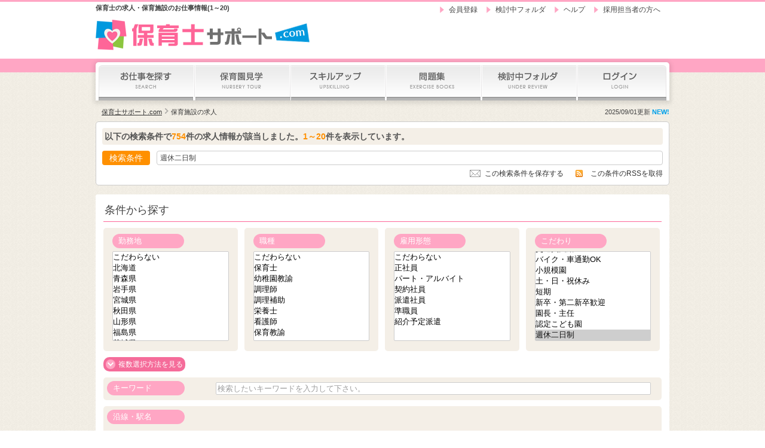

--- FILE ---
content_type: text/html
request_url: https://www.hoikushisupport.com/s/g229
body_size: 22281
content:
<!doctype html>
<html lang="ja">
<head>
	<meta charset="UTF-8" />
	<link href="/favicon.ico" type="image/x-icon" rel="icon" />
	<meta http-equiv="Content-Language" content="ja" />
	<meta http-equiv="Content-Script-Type" content="text/javascript" />
	<meta http-equiv="Content-Style-Type" content="text/css" />
	<title>こだわり条件「週休二日制」を含む、求人情報を全754件表示しています。│保育士の求人・転職・保育施設の募集情報｜保育士サポート.com｜1～20
</title>

	<meta name="description" content="
	こだわり条件「週休二日制」を含む、求人情報を全754件表示しています。│保育士の求人を正社員・パートで検索。保育教諭・幼稚園教諭のお仕事も掲載中。無料の転職相談も可能｜保育士の求人・転職・募集状況を検索
" />
	<meta name="keywords" content="こだわり条件「週休二日制」を含む、求人情報を全754件表示しています。│,保育士,求人,転職,幼稚園教諭,調理師,栄養士,看護師 " />

<link rel="next" href="https://www.hoikushisupport.com/s/g229/p1" />

	<link rel="canonical" href="https://www.hoikushisupport.com/s/g229" />
	<link rel="alternate" media="only screen and (max-width: 640px)" href="https://www.hoikushisupport.com/sp/s/g229" />
	
	<link rel="stylesheet" href="https://www.hoikushisupport.com/css/import.css" />
	<link rel="stylesheet" href="https://maxcdn.bootstrapcdn.com/font-awesome/4.4.0/css/font-awesome.min.css">
	<script type="text/javascript" src="https://www.hoikushisupport.com/js/mini_ajax.js"></script>
	<script type="text/javascript" src="https://www.hoikushisupport.com/js/jquery-1.7.2.min.js"></script>
	<script type="text/javascript" src="https://www.hoikushisupport.com/js/rollover.js" ></script>
	<script type="text/javascript" src="https://www.hoikushisupport.com/js/slick.min.js" ></script>
	<script type="text/javascript" src="https://www.hoikushisupport.com/js/script2.js"></script>
	<script type="text/javascript">
    
    //accordion
    $(document).ready(function(){
    $('.accordion_head').click(function(){
    $(this).next().slideToggle('fast');
    $(this).toggleClass("active");
    }).next().hide();
    });
	
	</script>
	<script type="text/javascript">

																																																																																																																																																																																																																																																																																																																																		//
	<!--
    
	function sel_kyuyo(item, kyuyo)
	{
		var req = "https://www.hoikushisupport.com/?act=ajax_kyuyo&id=" + item.value;
		ajax.get(req, function(res) {
			ary = res.split(";");
			set_select(kyuyo, ary, 0);
		});
	}
	function set_select(sel, info, val)
	{
		// 全て削除
		while (sel.options.length > 1) {
			sel.options[sel.options.length - 1] = null;
		}
		var n = 1;
		for (i = 0; i < info.length; i++) {
			sel.options.length = n;
			var eki = info[i].split(":");
			sel.options[n] = new Option(eki[1], eki[0], false, false);
			n++;
		}
		sel.options[0].selected = true;
	}
	function sel_ensen(ensen, val , firsttime)  // 引数firsttimeはページオープン時
	{
		if (typeof(firsttime) == "undefined") {
			firsttime = 0;
		}
		setTimeout(function(){

		if ($('#pref').val()) {

			jQuery.ajax({
				type: 'GET',
				url:"https://www.hoikushisupport.com/?act=ajax_eki2&pref=" + $('#pref').val() + "&id=" + $("#ensen").val() + "" + "" + "&firsttime=" + firsttime,
				success : function(data){
					$('#eki').html(data);
				}
			});

		} else {

			jQuery.ajax({
				type: 'GET',
				url:"https://www.hoikushisupport.com/?act=ajax_eki2&id=" + $("#ensen").val() + "" + "" + "&firsttime=" + firsttime,
				success : function(data){
					$('#eki').html(data);
				}
			});

		}

		},200);

	}
	//-->
	</script>
	<script type="text/javascript">
	function show_tag(id)
	{
		if (document.getElementById(id).style.display == 'none') {
			document.getElementById(id).style.display = 'block';
			document.getElementById(id + '_tag').style.display = 'none';
		} else {
			document.getElementById(id).style.display = 'none';
			document.getElementById(id + '_tag').style.display = 'block';
		}
		//return false;
	}
	function do_submit(act)
	{
		document.form1.action = act;
		document.form1.submit();
	}
	function do_page(page)
	{
		document.form1.page.value = page;
		document.form1.submit();
	}

	// ▼都道府県ごとの沿線取得用▼

function sel_pref(pref , firsttime) { // 引数firsttimeはページオープン時
	$.ajax({
	url: "https://www.hoikushisupport.com/?act=ajax_rosen&id=" + pref,
	}).done(function(data){

		var ensen = data.split(",");

		if (ensen[0]) { //求人存在判定

			$('#ensen').children().remove().end().append('<option value="" >沿線を選択して下さい</option>');

			for (i = 0; i < ensen.length; i++) {
				var ensen2 = ensen[i].split(":");

				if (ensen2[0]){
					if ( ( typeof(ensen_sel) != "undefined" ) && ensen_sel == ensen2[0]) {
						$("#ensen").append("<option value='" + ensen2[0] + "' selected >" + ensen2[1] + "</option>");
					} else {
						$("#ensen").append("<option value='" + ensen2[0] + "' >" + ensen2[1] + "</option>");
					}
					//$("#ensen").append("<option value='" + ensen2[0] + "' >" + ensen2[1] + "</option>");
				}
				sel_ensen(ensen2[0],0, firsttime);

			}

		} else {
			$('#ensen').children().remove().end().append('<option value="" >この都道府県には対象となる沿線はありません。</option>');
			$('#eki').children().remove().end().append('<li>沿線を選択して下さい</li>');
		}

	});
}

	// ▲都道府県ごとの沿線取得用▲

//	window.onload = function() {
//		//sel_ensen(6702,0);
//		if ($('#pref option:selected').val()) {
//			sel_pref($('#pref option:selected').val(), 1);
//		} else {
//			sel_ensen($("#ensen").val(), 0 , 1);
//		}
//	}
		
	window.onload = function() {
		if ($('#pref option:selected').val()) {
			sel_pref($('#pref option:selected').val(), 1);
		} else {
			sel_ensen($("#ensen").val(), 0 , 1);
		}
	};

	
	</script>




<!-- Global site tag (gtag.js) - Google AdWords: 1027230709 -->
<script async src="https://www.googletagmanager.com/gtag/js?id=AW-1027230709"></script>

<script>
  window.dataLayer = window.dataLayer || [];
  function gtag(){dataLayer.push(arguments);}
  gtag('js', new Date());

  gtag('config', 'AW-1027230709');
</script>


</head>
<body id="home">
	<div id="wrapper">
    	<div class="header_wrap">


	<!--ヘッダー開始-->
	<header id="top">
    	<div id="tit_box">
<h1>
保育士の求人・保育施設のお仕事情報(1～20)
</h1>
            <a id="logo" href="https://www.hoikushisupport.com/"><img name="logo" src="https://www.hoikushisupport.com/img/logo.png" alt="保育士サポート.com" /></a>

        </div>

        <div class="nav_wrap">


        <nav id="sub">
        	<ul>
        		<li><a class="subnav_01" href="https://www.hoikushisupport.com/register.html">会員登録</a></li>
        		<li><a class="subnav_01" href="https://www.hoikushisupport.com/bookmark.html">検討中フォルダ</a></li>
        		<li><a class="subnav_02" href="https://www.hoikushisupport.com/help.html">ヘルプ</a></li>
        		<li><a class="subnav_03" href="https://www.hoikushisupport.com/com/plan.html">採用担当者の方へ</a></li>
        	</ul>
        </nav>

        </div>
	</header>
	<!--ヘッダー終了-->


	<!--ナビゲーション開始-->

	<nav id="gnavi">
		<ul class="gnav">
			<li id="nav01" class="first"><a href="https://www.hoikushisupport.com/s/"><img class="over" src="https://www.hoikushisupport.com/img/gnav01.jpg" alt="求人検索" /></a></li>
			<li id="nav02"><a href="https://www.hoikushisupport.com/kengaku.html"><img class="over" src="https://www.hoikushisupport.com/img/gnav02.jpg" alt="保育園見学" /></a></li>
			<li id="nav03"><a href="https://www.hoikushisupport.com/skill"><img class="over" src="https://www.hoikushisupport.com/img/gnav03.jpg" alt="保育士のスキルアップ" /></a></li>
			<li id="nav04">
            	<a><img class="over" src="https://www.hoikushisupport.com/img/gnav04.jpg" alt="保育士試験問題集" /></a>
                <ul>
                	<li><a href="https://www.hoikushisupport.com/exam_original">オリジナル問題集</a></li>
                	<li><a href="https://www.hoikushisupport.com/exam_kako">過去問題集</a></li>
                </ul>
            </li>
			<li id="nav05"><a href="https://www.hoikushisupport.com/bookmark.html"><img class="over" src="https://www.hoikushisupport.com/img/gnav05.jpg" alt="検討中フォルダ" /></a></li>
			<li id="nav06" class="last"><a href="https://www.hoikushisupport.com/myuser/login.html"><img class="over" src="https://www.hoikushisupport.com/img/gnav07.jpg" alt="ログイン" /></a></li>
		</ul>
	</nav>

	<!--ナビゲーション終了-->

</div>
		<div id="container">


			<!-- パンくず開始-->
			<div id="topics">
				<nav class="pan">
					<p>
						<a href="https://www.hoikushisupport.com/">保育士サポート.com</a>
										<a>保育施設の求人</a>
				


<!--
						<a>求人を探す</a>
-->


<!--
						
												<a href="https://www.hoikushisupport.com/s/">求人情報検索結果</a>
												<a></a>
-->
						
					</p>
				</nav>

								<p id="update">
					2025/09/01更新 <span class="new">NEW!</span>
				</p>
							</div>
			<!-- パンくず終了-->

			<!--コンテンツ開始-->
			<!--メインコンテンツ開始-->
			<div id="main" class="long">
				<!--検索ステータス表示-->
				<section id="search_status">
					<div class="inner">
						<header>
																						<h1>以下の検索条件で<em>754</em>件の求人情報が該当しました。<em>1～20</em>件を表示しています。</h1>
													</header>
						<div class="status">
							<div class="fl">
								検索条件
							</div>
							<div class="fr">
																週休二日制
																							</div>
						</div>
<!--
-->

						<div class="link">
							<ul>
																			                    <li class="mail mr20"><a href="javascript:alert('この機能をお使いいただくには、ログインしていただく必要があります')">この検索条件を保存する</a></li>
			                    <li class="rss"><a href="javascript:alert('この機能をお使いいただくには、ログインしていただく必要があります')">この条件のRSSを取得</a></li>
			                    		                    </ul>
						</div>
					</div>
				</section>
				<!--検索ステータス表示 終了-->

				<!--検索窓-->

				<section id="search" class="normal">
					<div class="inner">
					<header class="mb10">
						<h1 class="tit">条件から探す</h1>
					</header>
<form name="form1" action="https://www.hoikushisupport.com/s/" method="post">
						<input type="hidden" name="page" value="">
				
						
							<!--プルダウン-->
							<div class="search_box">
								<div class="select box25">
									<h2>勤務地</h2>
									<select id="pref" name="area[]" size="" multiple="multiple" onChange="sel_pref(this.value)">
										<option value="">こだわらない</option>
										<option value="1" >北海道</option>
										<option value="2" >青森県</option>
										<option value="3" >岩手県</option>
										<option value="4" >宮城県</option>
										<option value="5" >秋田県</option>
										<option value="6" >山形県</option>
										<option value="7" >福島県</option>
										<option value="8" >茨城県</option>
										<option value="9" >栃木県</option>
										<option value="10" >群馬県</option>
										<option value="11" >埼玉県</option>
										<option value="12" >千葉県</option>
										<option value="13" >東京都</option>
										<option value="14" >神奈川県</option>
										<option value="15" >新潟県</option>
										<option value="16" >富山県</option>
										<option value="17" >石川県</option>
										<option value="18" >福井県</option>
										<option value="19" >山梨県</option>
										<option value="20" >長野県</option>
										<option value="21" >岐阜県</option>
										<option value="22" >静岡県</option>
										<option value="23" >愛知県</option>
										<option value="24" >三重県</option>
										<option value="25" >滋賀県</option>
										<option value="26" >京都府</option>
										<option value="27" >大阪府</option>
										<option value="28" >兵庫県</option>
										<option value="29" >奈良県</option>
										<option value="30" >和歌山県</option>
										<option value="31" >鳥取県</option>
										<option value="32" >島根県</option>
										<option value="33" >岡山県</option>
										<option value="34" >広島県</option>
										<option value="35" >山口県</option>
										<option value="36" >徳島県</option>
										<option value="37" >香川県</option>
										<option value="38" >愛媛県</option>
										<option value="39" >高知県</option>
										<option value="40" >福岡県</option>
										<option value="41" >佐賀県</option>
										<option value="42" >長崎県</option>
										<option value="43" >熊本県</option>
										<option value="44" >大分県</option>
										<option value="45" >宮崎県</option>
										<option value="46" >鹿児島県</option>
										<option value="47" >沖縄県</option>
									    <option value="48" >海外</option>
									</select>
								</div>
								<div class="select box25">
									<h2>職種</h2>
									<select name="syokusyu[]" size="9" multiple="multiple">
										<option value="">こだわらない</option>
																			<option value="213" >保育士</option>
																			<option value="214" >幼稚園教諭</option>
																			<option value="215" >調理師</option>
																			<option value="286" >調理補助</option>
																			<option value="216" >栄養士</option>
																			<option value="217" >看護師</option>
																			<option value="227" >保育教諭</option>
																		</select>
								</div>
								<div class="select box25">
									<h2>雇用形態</h2>
									<select name="koyou[]" size="9" multiple="multiple">
										<option value="">こだわらない</option>
																			<option value="4" >正社員</option>
																			<option value="6" >パート・アルバイト</option>
																			<option value="34" >契約社員</option>
																			<option value="35" >派遣社員</option>
																			<option value="281" >準職員</option>
																			<option value="177" >紹介予定派遣</option>
																		</select>
								</div>
								<div class="select box25 mr00">
									<h2>こだわり</h2>
									<select name="gyomu[]" size="9" multiple="multiple">
										<option value="">こだわらない</option>
																			<option value="203" >未経験・ブランクOK</option>
																			<option value="285" >院内・事業所内</option>
																			<option value="204" >扶養内</option>
																			<option value="206" >交通費支給</option>
																			<option value="207" >バイク・車通勤OK</option>
																			<option value="208" >小規模園</option>
																			<option value="209" >土・日・祝休み</option>
																			<option value="210" >短期</option>
																			<option value="211" >新卒・第二新卒歓迎</option>
																			<option value="212" >園長・主任</option>
																			<option value="228" >認定こども園</option>
																			<option value="229" selected>週休二日制</option>
																			<option value="230" >固定時間</option>
																		</select>
								</div>
							</div>


							<div class="choice_box mb10">
                            	<div class="accordion_head">
                                    <span class="open">複数選択方法を見る</span>
                                    <span class="close">閉じる</span>
                                </div>
                            	<div class="accordion_body">
                                	<div class="keybord_box">
                                		<img class="mb10" src="https://www.hoikushisupport.com/img/search_houhou_01.png" alt="キーボード（Windows）" />
                                        <p>Windows の場合は、キーボードの「Ctrl」キーを押しながら上記項目内をマウスでクリックする事で複数選択可能です。(例：職種を複数選択して同時検索等)</p>
                                    </div>
                                	<div class="keybord_box">
                                		<img class="mb10" src="https://www.hoikushisupport.com/img/search_houhou_02.png" alt="キーボード（Mac）" />
                                        <p>Mac の場合は、キーボードの「Command」キーを押しながら上記項目内をマウスでクリックする事で複数選択可能です。(例：職種を複数選択して同時検索等)</p>
                                    </div>
                                	<div class="sp_box">
                                    	<div class="fl">
                                        	<div class="btn_box mb05">
                                        	<img src="https://www.hoikushisupport.com/img/search_houhou_03.png" alt="Android" />
                                            </div>
                                        	<p>Androidのスマートフォン、タブレットの場合は、左図の表に上段のプルダウンが表示されますが、タップする事で正常に項目を選択する事ができます。</p>
                                        </div>
                                        <div class="fr">
                                        	<div class="btn_box mb05">
                                        	<img src="https://www.hoikushisupport.com/img/search_houhou_04.png" alt="iphone" />
                                            </div>
                                        	<p>iOS系の端末（iphone , ipad , ipod touch等）の場合は、左図の表に「0項目」と表示されますが、同じくタップする事で正常に選択可能です。</p>
                                        </div>
                                    </div>
                                </div>
                            </div>


							<!--プルダウン 終了-->


							<!--その他の条件-->
							<div class="other_search mb10">
								<div class="full">
								<div class="in">
									<div id="search_key">
										<h2>キーワード</h2>
										<div class="search_inner w730">
											<input class="wi100 txt" type="text" name="keyword" value="" placeholder="検索したいキーワードを入力して下さい。"/>
										</div>
									</div>
								</div>
								</div>
							</div>

							<div class="other_search mb10">
								<div class="full">
								<div class="in">
									<div id="search_ensen">
										<h2 class="font02 mb10">沿線・駅名</h2>
										<div class="category_wrap_ck">
                                        	<h3 class="mb05">沿線</h3>
											<select name="ensen" id="ensen" class="mb05" onChange="sel_ensen(this, document.form1.eki_sel.value)">
												<option value="">沿線を選択</option>
																								<option value="6702" >大阪メトロ谷町線</option>
																								<option value="6661" >阪急京都線</option>
																								<option value="6652" >京阪交野線</option>
																								<option value="6541" >近鉄大阪線</option>
																								<option value="6551" >近鉄難波・奈良線</option>
																								<option value="6560" >近鉄京都線</option>
																								<option value="6171" >東海道本線(西)</option>
																								<option value="6673" >阪神西大阪線</option>
																								<option value="6631" >山陰本線</option>
																								<option value="6592" >京都市営東西線</option>
																								<option value="6701" >大阪メトロ御堂筋線</option>
																								<option value="6681" >南海本線</option>
																								<option value="6722" >神戸電鉄三田線</option>
																								<option value="6664" >阪急神戸線</option>
																								<option value="2199" >総武・中央緩行線</option>
																								<option value="2347" >東京メトロ有楽町線</option>
																								<option value="2345" >東京メトロ東西線</option>
																								<option value="2342" >東京メトロ丸ノ内線</option>
																								<option value="2331" >京急線</option>
																								<option value="2325" >東急池上線</option>
																								<option value="2281" >西武池袋線</option>
																								<option value="2321" >東急東横線</option>
																								<option value="2270" >東武東上線</option>
																								<option value="2284" >西武新宿線</option>
																								<option value="6662" >阪急千里線</option>
																								<option value="6001" >東海道・山陽新幹線(西)</option>
																								<option value="6426" >関西本線(西)</option>
																								<option value="6711" >北大阪急行南北線</option>
																								<option value="2302" >京王高尾線</option>
																								<option value="2374" >横浜市グリーンＬ</option>
																								<option value="2324" >東急田園都市線</option>
																								<option value="2301" >京王線</option>
																								<option value="2351" >都営浅草線</option>
																								<option value="2304" >京王井の頭線</option>
																								<option value="2246" >つくばエクスプレス</option>
																								<option value="2176" >武蔵野線</option>
																								<option value="2269" >東武野田線</option>
																								<option value="2141" >奥羽本線</option>
																								<option value="2359" >日暮里舎人ライナー</option>
																								<option value="2348" >東京メトロ半蔵門線</option>
																								<option value="2344" >東京メトロ日比谷線</option>
																								<option value="2196" >京浜東北・根岸線</option>
																								<option value="2349" >東京メトロ南北線</option>
																								<option value="2341" >東京メトロ銀座線</option>
																								<option value="2358" >都営大江戸線</option>
																								<option value="2178" >根岸線</option>
																								<option value="2354" >都電荒川線</option>
																								<option value="2357" >ゆりかもめ</option>
																								<option value="2184" >中央本線(東)</option>
																								<option value="2101" >東北本線</option>
																								<option value="2313" >小田急多摩線</option>
																								<option value="2371" >横浜市営ブルーライン</option>
																								<option value="2171" >東海道本線(東)</option>
																								<option value="2352" >都営三田線</option>
																								<option value="2172" >山手線</option>
																								<option value="2261" >東武スカイツリーライン</option>
																								<option value="2311" >小田急線</option>
																								<option value="2303" >京王相模原線</option>
																								<option value="2174" >南武線</option>
																								<option value="2198" >埼京線</option>
																								<option value="2346" >東京メトロ千代田線</option>
																								<option value="2332" >京急空港線</option>
																								<option value="2322" >東急多摩川線</option>
																								<option value="2394" >東京臨海高速鉄道</option>
																								<option value="2161" >総武本線</option>
																								<option value="2164" >京葉線</option>
																								<option value="2373" >みなとみらい線</option>
																								<option value="2177" >横浜線</option>
																								<option value="2353" >都営新宿線</option>
																								<option value="6646" >和歌山線</option>
																								<option value="4438" >名古屋臨海高速鉄道</option>
																								<option value="6733" >神戸市営西神山手線</option>
																								<option value="2323" >東急大井町線</option>
																								<option value="2361" >相鉄本線</option>
																								<option value="2259" >山万ユーカリが丘線</option>
																								<option value="2179" >横須賀線</option>
																								<option value="6651" >京阪本線</option>
																								<option value="2102" >常磐線</option>
																								<option value="4171" >東海道本線(東海)</option>
																								<option value="4473" >名鉄瀬戸線</option>
																								<option value="6721" >神戸電鉄有馬線</option>
																								<option value="6666" >阪急伊丹線</option>
																								<option value="1083" >札幌市営東西線</option>
																								<option value="1085" >札幌市営東豊線</option>
																								<option value="1055" >札沼線</option>
																								<option value="2105" >高崎線</option>
																								<option value="1051" >函館本線</option>
																								<option value="4481" >名古屋市東山線</option>
																								<option value="4548" >近鉄内部・八王子線</option>
																								<option value="6503" >富山地鉄不二越上滝</option>
																								<option value="6611" >山陽本線(西)</option>
																								<option value="6698" >大阪メトロ長堀鶴見線</option>
																								<option value="6616" >津山線</option>
																								<option value="2386" >富士急行</option>
																								<option value="2399" >埼玉高速鉄道</option>
																								<option value="4433" >参宮線</option>
																								<option value="2343" >東京メトロ丸ノ内方南町線</option>
																								<option value="6570" >伊賀鉄道</option>
																								<option value="6699" >大阪メトロ今里筋線</option>
																								<option value="6669" >阪急箕面線</option>
																								<option value="2251" >京成本線</option>
																								<option value="6552" >近鉄橿原線</option>
																								<option value="2104" >川越線</option>
																								<option value="6703" >大阪メトロ四つ橋線</option>
																								<option value="6645" >片町線</option>
																								<option value="6709" >大阪モノレール本線</option>
																								<option value="4482" >名古屋市名城線</option>
																								<option value="9901" >鹿児島本線</option>
																								<option value="2262" >東武亀戸線</option>
																								<option value="6686" >南海高野線</option>
																								<option value="2263" >東武桐生線</option>
																								<option value="8805" >鳴門線</option>
																								<option value="2268" >東武宇都宮線</option>
																								<option value="2327" >東急目黒線</option>
																								<option value="2252" >京成押上線</option>
																								<option value="8806" >徳島線</option>
																								<option value="2180" >相模線</option>
																								<option value="2312" >小田急江ノ島線</option>
																								<option value="6750" >井原鉄道</option>
																								<option value="2362" >相鉄いずみ野線</option>
																								<option value="2149" >羽越本線</option>
																								<option value="4465" >名鉄各務原線</option>
																								<option value="2186" >五日市線</option>
																								<option value="2175" >鶴見線</option>
																								<option value="2240" >千葉都市モノレール</option>
																								<option value="2257" >北総鉄道</option>
																								<option value="2256" >新京成電鉄</option>
																								<option value="2245" >総武流山電鉄</option>
																								<option value="2166" >成田線</option>
																								<option value="2243" >秩父鉄道本線</option>
																								<option value="4456" >名鉄豊田線</option>
																								<option value="2398" >多摩モノレール</option>
																								<option value="2115" >仙山線</option>
																								<option value="4451" >名鉄名古屋本線</option>
																								<option value="6676" >能勢電鉄</option>
																								<option value="6603" >大阪環状線</option>
																								<option value="6706" >大阪メトロ堺筋線</option>
																								<option value="6647" >阪和線</option>
																								<option value="6555" >近鉄南大阪線</option>
																								<option value="6710" >大阪モノレール彩都線</option>
																								<option value="2350" >東京メトロ副都心線</option>
																								<option value="6668" >阪急宝塚線</option>
																								<option value="2254" >京成金町線</option>
																								<option value="6731" >神戸高速鉄道東西線</option>
																								<option value="2276" >東武大師線</option>
																								<option value="2197" >千代田・常磐緩行線</option>
																								<option value="6522" >えちぜん鉄道勝山線</option>
																								<option value="2108" >両毛線</option>
																								<option value="2162" >外房線</option>
																								<option value="6521" >福井鉄道福武線</option>
																								<option value="6523" >えちぜん鉄道三国線</option>
																								<option value="2335" >京急久里浜線</option>
																								<option value="2163" >内房線</option>
																								<option value="6671" >阪神本線</option>
																								<option value="6191" >北陸本線</option>
																								<option value="2193" >しなの鉄道</option>
																								<option value="6704" >大阪メトロ中央線</option>
																								<option value="2129" >磐越東線</option>
																								<option value="2114" >阿武隈急行</option>
																								<option value="2213" >福島交通飯坂線</option>
																								<option value="1056" >千歳線</option>
																								<option value="4543" >近鉄名古屋線</option>
																								<option value="4427" >伊勢鉄道</option>
																								<option value="1082" >札幌市営南北線</option>
																								<option value="1093" >函館市電本線湯川線</option>
																								<option value="1061" >室蘭本線</option>
																								<option value="2187" >八高線</option>
																								<option value="6605" >福知山線</option>
																								<option value="2185" >青梅線</option>
																								<option value="2106" >上越線</option>
																								<option value="9915" >佐世保線</option>
																								<option value="9917" >大村線</option>
																								<option value="9911" >長崎本線</option>
																								<option value="2286" >西武多摩湖線</option>
																								<option value="2168" >久留里線</option>
																								<option value="6649" >ＪＲ東西線</option>
																								<option value="2326" >東急世田谷線</option>
																								<option value="2253" >京成千葉線</option>
																								<option value="2288" >西武拝島線</option>
																								<option value="4453" >名鉄西尾線</option>
																								<option value="1076" >石北本線</option>
																								<option value="4457" >名鉄常滑線</option>
																								<option value="4454" >名鉄三河線</option>
																								<option value="2242" >上毛電気鉄道上毛線</option>
																								<option value="2241" >上信電鉄上信線</option>
																								<option value="2264" >東武小泉線</option>
																								<option value="6689" >阪堺電気軌道阪堺線</option>
																								<option value="6622" >呉線</option>
																								<option value="6512" >北陸鉄道石川線</option>
																								<option value="8822" >高松琴平電鉄長尾線</option>
																								<option value="9902" >香椎線</option>
																								<option value="4484" >名古屋市桜通線</option>
																								<option value="9936" >筑豊本線</option>
																								<option value="2395" >東葉高速鉄道</option>
																								<option value="9983" >熊本電気鉄道</option>
																								<option value="9926" >日豊本線</option>
																								<option value="2333" >京急大師線</option>
																								<option value="4392" >伊豆箱根鉄道駿豆線</option>
																								<option value="2150" >白新線</option>
																								<option value="4406" >天竜浜名湖鉄道</option>
																								<option value="2151" >信越本線</option>
																								<option value="6412" >越美北線</option>
																								<option value="9997" >沖縄都市モノレール</option>
																								<option value="4445" >遠州鉄道</option>
																								<option value="2289" >西武狭山線</option>
																								<option value="6614" >姫新線</option>
																								<option value="6746" >岡山電軌清輝橋線</option>
																								<option value="2355" >東京モノレール</option>
																								<option value="4468" >名鉄小牧線</option>
																								<option value="4491" >樽見鉄道</option>
																								<option value="6726" >山陽電鉄本線</option>
																								<option value="6765" >アストラムライン</option>
																								<option value="2127" >八戸線</option>
																								<option value="6665" >阪急今津線</option>
																								<option value="2255" >京成千原線</option>
																								<option value="6705" >大阪メトロ千日前線</option>
																								<option value="9921" >久大本線</option>
																								<option value="4426" >関西本線(東海)</option>
																								<option value="6591" >京都市営烏丸線</option>
																								<option value="2382" >湘南モノレール</option>
																								<option value="2217" >仙台市地下鉄南北線</option>
																								<option value="4182" >身延線</option>
																								<option value="4452" >名鉄豊川線</option>
																								<option value="9913" >唐津線</option>
																								<option value="8821" >高松琴平電鉄琴平線</option>
																								<option value="9954" >西日本鉄道貝塚線</option>
																								<option value="9914" >筑肥線</option>
																								<option value="9951" >西鉄天神大牟田線</option>
																								<option value="6641" >草津線</option>
																								<option value="6755" >広島電鉄皆実線</option>
																								<option value="1057" >石勝線</option>
																								<option value="6581" >京福嵐山本線</option>
																								<option value="4549" >近鉄鈴鹿線</option>
																								<option value="6561" >近鉄生駒線</option>
																								<option value="2110" >水戸線</option>
																								<option value="4483" >名古屋市鶴舞線</option>
																								<option value="6692" >南海汐見橋線</option>
																								<option value="6650" >おおさか東線</option>
																								<option value="6563" >近鉄けいはんな線</option>
																								<option value="1084" >札幌市電</option>
																								<option value="6656" >京阪鴨東線</option>
																								<option value="6582" >京福北野線</option>
																								<option value="6643" >奈良線</option>
																								<option value="6573" >近江鉄道八日市線</option>
																								<option value="4419" >長良川鉄道</option>
																								<option value="2189" >篠ノ井線</option>
																								<option value="2271" >東武越生線</option>
																								<option value="2381" >江ノ島電鉄</option>
																								<option value="4450" >愛知高速東部丘陵線</option>
																								<option value="6691" >南海関西空港線</option>
																								<option value="2232" >関東鉄道常総線</option>
																								<option value="9966" >福岡市営空港線</option>
																								<option value="2334" >京急逗子線</option>
																								<option value="2287" >西武多摩川線</option>
																								<option value="4184" >中央本線(東海)</option>
																								<option value="2169" >東金線</option>
																								<option value="2002" >東北新幹線</option>
																								<option value="2244" >埼玉新都市交通</option>
																								<option value="2285" >西武国分寺線</option>
																								<option value="4464" >名鉄犬山線</option>
																								<option value="4486" >名古屋市上飯田線</option>
																								<option value="4437" >東海交通事業城北線</option>
																								<option value="2116" >仙石線</option>
																								<option value="2194" >いわて銀河鉄道</option>
																								<option value="2146" >五能線</option>
																								<option value="2218" >仙台市地下鉄東西線</option>
																								<option value="2133" >陸羽東線</option>
																								<option value="2003" >上越新幹線</option>
																								<option value="6586" >叡山電鉄</option>
																								<option value="9941" >平成筑豊鉄道</option>
																								<option value="9968" >福岡市営七隈線</option>
																								<option value="9961" >筑豊電気鉄道</option>
																								<option value="9927" >日田彦山線</option>
																								<option value="2283" >西武有楽町線</option>
																								<option value="2236" >ひたちなか海浜鉄道</option>
																								<option value="2111" >真岡鉄道</option>
																								<option value="4487" >名古屋市名港線</option>
																								<option value="2372" >金沢シーサイドライン</option>
																								<option value="2239" >小湊鐵道</option>
																								<option value="9991" >甘木鉄道</option>
																								<option value="6690" >阪堺電気軌道上町線</option>
																								<option value="6663" >阪急嵐山線</option>
																								<option value="6712" >泉北高速鉄道</option>
																								<option value="6713" >水間鉄道水間線</option>
																								<option value="6557" >近鉄長野線</option>
																								<option value="6707" >南港ポートタウン線</option>
																								<option value="6559" >近鉄御所線</option>
																								<option value="6655" >京阪石坂線</option>
																								<option value="6723" >神戸電鉄粟生線</option>
																								<option value="6604" >桜島線</option>
																								<option value="6553" >近鉄天理線</option>
																								<option value="6562" >近鉄田原本線</option>
																								<option value="6050" >博多南線</option>
																								<option value="6737" >神戸市営海岸線</option>
																								<option value="6556" >近鉄吉野線</option>
																								<option value="6653" >京阪宇治線</option>
																								<option value="2266" >東武日光線</option>
																								<option value="2238" >銚子電気鉄道</option>
																								<option value="6667" >阪急甲陽線</option>
																								<option value="2391" >伊豆箱根大雄山線</option>
																								<option value="4459" >名鉄河和線</option>
																								<option value="2190" >大糸線(東)</option>
																								<option value="6745" >岡山電軌東山本線</option>
																								<option value="8832" >土佐電気鉄道後免線</option>
																								<option value="9981" >熊本市健軍線</option>
																								<option value="8804" >高徳線</option>
																								<option value="6602" >湖西線</option>
																								<option value="8834" >土佐くろしおなはり</option>
																								<option value="6617" >吉備線</option>
																								<option value="6418" >高山本線(西)</option>
																								<option value="8801" >予讃線</option>
																								<option value="6618" >宇野線</option>
																								<option value="6619" >伯備線</option>
																								<option value="9971" >島原鉄道</option>
																								<option value="4462" >名鉄尾西線</option>
																								<option value="4447" >豊橋鉄道渥美線</option>
																								<option value="4446" >豊橋鉄道東田本線</option>
																								<option value="8825" >伊予鉄道郡中線</option>
																								<option value="8828" >伊予鉄道城南線</option>
																								<option value="8826" >伊予鉄道横河原線</option>
																								<option value="8831" >土佐電気鉄道伊野線</option>
																								<option value="6636" >境線</option>
																							</select>
											<input type="hidden" name="eki_sel" value="">
                                            <p class="mb05">※ 都道府県を指定し沿線選択をされる場合は、都道府県は一つのみご指定下さい。</p>
                                        	<h3 class="mb05">駅</h3>
                                            <ul id="eki"><li>沿線を選択して下さい</li></ul>
										</div>
									</div>
								</div>
								</div>
							</div>

                            
							<div class="other_search mb30">
								<div class="fl">
									<div id="search_beginner">
										<h2>新着・初心者歓迎</h2>
										<div class="search_inner">
											<label>
												<img src="https://www.hoikushisupport.com/img/icon_new.png" alt="NEW" /> <input class="check" type="checkbox" name="new" value="1"  />　
											</label>
											<label>
												<img src="https://www.hoikushisupport.com/img/beginner.gif" alt="未経験" /> <input class="check" type="checkbox" name="beginer" value="1"  />
											</label>
										</div>
									</div>
								</div>
								<div class="fr">
									<div id="search_kyuyo">
										<h2>給与</h2>
										<div class="search_inner">
											<select name="kyuyo_type" onChange="sel_kyuyo(this, document.form1.kyuyo)">
												<option value="">給与形態を選択</option>
																							<option value="60" >時給</option>
																							<option value="98" >月給</option>
																						</select>

											<select name="kyuyo" id="kyuyo">
												<option value="">金額を選択</option>
																							<option value="600" >600</option>
																							<option value="800" >800</option>
																							<option value="1000" >1,000</option>
																							<option value="1200" >1,200</option>
																							<option value="1400" >1,400</option>
																							<option value="1600" >1,600</option>
																						</select>
											円 以上
										</div>
									</div>
								</div>
							</div>
							<!--その他の条件 終了-->	
							
							


							<div class="btn_box mb10">
								<a href="javascript:document.form1.submit()" class="btn_search grd08h" >
                                	<span>求人情報を検索する</span>
                                </a>
							</div>
						</div>

					</form>
				</section>
				<!--検索窓  終了-->
				
				
				
				



				<!--ページャー--><!--s/g229/p-->

<div class="page_pager mb20">
<ul>
				<li><span>1</span></li>
							<li><a href="https://www.hoikushisupport.com/s/g229/p1">2</a></li>
										<li><a href="https://www.hoikushisupport.com/s/g229/p2">3</a></li>
										<li><a href="https://www.hoikushisupport.com/s/g229/p3">4</a></li>
										<li><a href="https://www.hoikushisupport.com/s/g229/p4">5</a></li>
										<li><a href="https://www.hoikushisupport.com/s/g229/p5">6</a></li>
										<li><a href="https://www.hoikushisupport.com/s/g229/p6">7</a></li>
										<li><a href="https://www.hoikushisupport.com/s/g229/p7">8</a></li>
										<li><a href="https://www.hoikushisupport.com/s/g229/p8">9</a></li>
				<li class="next"><a href="https://www.hoikushisupport.com/s/g229/p1">＞</a></li>
</ul>
</div>

 				<!--ページャー-->
			
				<!--検索結果一覧-->
				<section id="search_list">
										<div class="search_result">
						<header class="grd08">
							<h2><a href="https://www.hoikushisupport.com/detail/16097">YMCAとさぼり保育園｜保育士</a></h2>
							<p class="comname">（社会福祉法人大阪YMCA）</p>
														
					<input class="fr btn_favorite" type="button" name="add" value="検討中フォルダに追加"  onclick="alert('この機能をお使いいただくには、ログインしていただく必要があります')" />
						</header>
						<div class="tit">
							<h3>＼賞与年3回×残業ほぼゼロ×完全週休二日★／「チームで支え合うから、1人じゃない。安心してスタートできる環境です♪」</h3>
						</div>
						<div class="outline">
							<div class="outline_image">
																<div class="img_box">
									<div class="img">
										<a href="https://www.hoikushisupport.com/detail/16097">
											<img src="https://www.hoikushisupport.com/img.php?id=21167" alt="YMCAとさぼり保育園｜保育士" />
										</a>
									</div>
								</div>
																<div class="btn_box mb05">
									<a href="https://www.hoikushisupport.com/detail/16097" class="btn_detail grd04h">
										<span>求人情報の詳細</span>
									</a>
								</div>
								<p class="update">（16097）</p>
							</div>
							<div class="outline_info">
								<table class="outline_tb">
									<tbody>
						<!--
																-->
										<tr>
											<th>募集職種</th>
											<td>保育士</td>
										</tr>
										<tr>
											<th>PR</th>
											<td>【おすすめポイント★】
・完全週休二日制
→土曜出勤は月1回程度＆必ず平日に振替休日あり♪
・残業ほぼゼロ・持ち帰り仕事なし
→ワークライフバランスを大切にできます！
・全クラス複数担任制
→チームで協力しながら安心して保育ができる◎
・制作物ほ･･･</td>
										</tr>
										<tr>
											<th>こだわり条件</th>
											<td>未経験・ブランクOK、新卒・第二新卒歓迎、週休二日制</td>
										</tr>
										<tr>
											<th>仕事内容</th>
											<td>【勤務曜日】<br />
月～土（シフト制）<br />
※月1程度土曜日出勤あり<br />
<br />
【勤務時間】<br />
7：30～19：30の間で実働8時間の勤務<br />
★休憩1時間<br />
<br />
〈シフト例〉<br />
1）7：30～16：30<br />
2）8：30～17：30<br />
3）9：30～18：30<br />
4）10：30～19：30<br />
★持ち帰り業務なし<br />
★残業ほぼなし<br />
<br />
<br />
【とさぼり保育園の保育士｜正社員】<br />
<br />
＼残業ほぼゼロ！持ち帰りの仕事なし！完全週休二日制の保育園★／<br />
<br />
〈お仕事内容★〉<br />
・保育園の担任業務（複数担任制）<br />
・行事・イベントの企画・運営<br />
・登降園時の保護者への連絡・相談対応<br />
・連絡帳、日誌、週案・月案などの作成（PC、iPadで対応）<br />
・保育室や園庭の清掃・整理整頓など<br />
<br />
〈当園の特徴★〉<br />
1）完全週休二日制！<br />
→土曜出勤は月1回程度。出勤週は必ず平日に振替休日あり♪<br />
<br />
2）全クラス複数担任制<br />
→保育士の人数も多く、1人に負担が集中しない体制で安心！<br />
<br />
3）制作物ほぼなし<br />
→持ち帰り業務や残業はほぼゼロ♪<br />
<br />
4）1人1台iPad支給<br />
→週案・月案などはすべて電子化。効率よく作業できます！<br />
<br />
5）20代～50代の幅広い層が活躍中<br />
→学生から50代まで、ライフステージに合わせて働ける環境です。<br />
<br />
6）賞与は年3回<br />
→賞与の割合が多く、頑張りをしっかりと評価してもらえる環境です！<br />
<br />
〈こんな方にオススメ★〉<br />
・持ち帰り仕事や残業の少ない園で、プライベートも大切にしたい方<br />
・1人で抱え込まず、複数担任制で安心して保育に取り組みたい方<br />
・ICTを活用した効率的な働き方に魅力を感じる方<br />
・幅広い世代と協力しながら、チームワークを大切に働きたい方<br />
・安定した環境で長く働きたい方、しっかり賞与を得て頑張りを評価されたい方<br />
<br />
【園の概要★】<br />
開園時間：7：30-19：30<br />
定員：90名<br />
職員数：40名</td>
										</tr>
										<tr>
											<th>雇用形態</th>
											<td>正社員</td>
										</tr>
										<tr>
											<th>給与</th>
											<td>月給 194,788円～253,288円</td>
										</tr>
										<tr>
											<th>勤務地</th>
											<td>大阪府大阪府大阪市西区土佐堀1-5-6</td>
										</tr>
									</tbody>
								</table>
							</div>
						</div>
					</div>
										<div class="search_result">
						<header class="grd08">
							<h2><a href="https://www.hoikushisupport.com/detail/16089">小規模保育園｜保育士</a></h2>
							<p class="comname">（学校法人菅原天満宮）</p>
														<img class="fl" src="https://www.hoikushisupport.com/img/beginner.gif" alt="未経験" />
					<input class="fr btn_favorite" type="button" name="add" value="検討中フォルダに追加"  onclick="alert('この機能をお使いいただくには、ログインしていただく必要があります')" />
						</header>
						<div class="tit">
							<h3>「家庭と両立しながら働ける環境、探していませんか？」園内保育所完備＆急なお休みにも対応◎ママさん活躍中♪</h3>
						</div>
						<div class="outline">
							<div class="outline_image">
																<div class="img_box">
									<div class="img">
										<a href="https://www.hoikushisupport.com/detail/16089">
											<img src="https://www.hoikushisupport.com/img.php?id=21164" alt="小規模保育園｜保育士" />
										</a>
									</div>
								</div>
																<div class="btn_box mb05">
									<a href="https://www.hoikushisupport.com/detail/16089" class="btn_detail grd04h">
										<span>求人情報の詳細</span>
									</a>
								</div>
								<p class="update">（16089）</p>
							</div>
							<div class="outline_info">
								<table class="outline_tb">
									<tbody>
						<!--
																-->
										<tr>
											<th>募集職種</th>
											<td>保育士</td>
										</tr>
										<tr>
											<th>PR</th>
											<td>【おすすめポイント◎】

◎働きやすさ◎
・複数担任制なので、安心して保育できます！
・開園時間が7：30～18：30で働きやすい◎
・ブランクがある方でも大歓迎！
・残業・持ち帰り仕事なし！活動準備はパート職員がサポートしてくれるので安心です◎･･･</td>
										</tr>
										<tr>
											<th>こだわり条件</th>
											<td>未経験・ブランクOK、交通費支給、小規模園、新卒・第二新卒歓迎、週休二日制</td>
										</tr>
										<tr>
											<th>仕事内容</th>
											<td>【0～2歳の小規模保育園｜保育士】<br />
◎定員19名の0～2歳の通う小規模保育園です。<br />
<br />
◎主な仕事内容<br />
・教育・保育計画の作成と実施（年間・月間・週案など）<br />
・子どもの生活援助（着替え・食事・排泄などの見守り）<br />
・行事やイベントの企画・準備・運営<br />
・保護者との連絡・面談・連絡帳の記入など家庭との連携<br />
<br />
★当園の特徴★<br />
◎複数担任制で安心の保育体制◎<br />
→担任2名＋保育補助1名の3名体制で、子どもたち一人ひとりにしっかり向き合える環境です。<br />
製作物や行事準備などはパート職員がサポートしてくれるので、担任業務に集中しやすいのもポイント♪<br />
◎ICTを活用した業務効率化を推進中◎<br />
→月案・週案・日誌などの書類作成はICTシステムを導入しており、手書きの負担を軽減◎<br />
職員同士の情報共有や事務作業もスムーズになり、保育に集中できる時間がしっかり確保されています！<br />
◎産休・育休の取得実績100％！復帰後のサポートも充実◎<br />
→これまでの取得実績は100％で、復帰率も非常に高い職場です。<br />
復帰後は短時間正社員として働けたり、お子さまの体調不良による急なお休みにも柔軟に対応できる体制を整えています。<br />
◎関西初！国際バカロレア（IB）認定校◎<br />
→国際バカロレアとは、子どもたちが「自ら考え、学び、探究する力」を育む国際的な教育プログラムです。<br />
当園では、IB認定園として他にはない探究型カリキュラムを実践しており、保育者にとっても日々学びの多い環境が整っています。<br />
<br />
★こんな方にオススメ★<br />
・企業主導型保育園を併設しており、小さなお子さまがいる方も安心して働けます！（月額：15,000円）<br />
・有給は時間単位で取得可能◎急なお休みやお子さまの行事にも柔軟に対応できます<br />
・幼稚園・保育園・小規模園・療育など幅広い保育に携わることができ、スキルアップにつながります<br />
・子どもたちの主体性を大切にする探究型カリキュラムに興味がある方<br />
・ICTを活用した働きやすい環境で、業務の効率化を図りたい方<br />
・行事準備の負担を減らしながら、子どもとの関わりを大切にしたい方<br />
・チームで連携しながら保育を行いたい方（複数担任制・サポート体制あり）<br />
・ライフステージが変わっても、長く保育の現場で働き続けたい方（育休復帰後の働き方も柔軟♪）<br />
<br />
【施設概要】<br />
定員：19名<br />
開園時間：7：30～18：30<br />
<br />
【勤務曜日】<br />
◎月曜日～土曜日の間でシフト制<br />
◎土曜出勤は月に1～2回程度<br />
<br />
【勤務時間】<br />
7：30～18：30の間で実働8時間の勤務<br />
★休憩1時間</td>
										</tr>
										<tr>
											<th>雇用形態</th>
											<td>正社員</td>
										</tr>
										<tr>
											<th>給与</th>
											<td>月給 201,000円～300,000円</td>
										</tr>
										<tr>
											<th>勤務地</th>
											<td>大阪府大阪府大阪市東淀川区下新庄3丁目8-9</td>
										</tr>
									</tbody>
								</table>
							</div>
						</div>
					</div>
										<div class="search_result">
						<header class="grd08">
							<h2><a href="https://www.hoikushisupport.com/detail/16087">保育園｜保育士</a></h2>
							<p class="comname">（学校法人菅原天満宮）</p>
														
					<input class="fr btn_favorite" type="button" name="add" value="検討中フォルダに追加"  onclick="alert('この機能をお使いいただくには、ログインしていただく必要があります')" />
						</header>
						<div class="tit">
							<h3>「家庭と両立しながら働ける環境、探していませんか？」園内保育所完備＆急なお休みにも対応◎ママさん活躍中♪</h3>
						</div>
						<div class="outline">
							<div class="outline_image">
																<div class="img_box">
									<div class="img">
										<a href="https://www.hoikushisupport.com/detail/16087">
											<img src="https://www.hoikushisupport.com/img.php?id=21158" alt="保育園｜保育士" />
										</a>
									</div>
								</div>
																<div class="btn_box mb05">
									<a href="https://www.hoikushisupport.com/detail/16087" class="btn_detail grd04h">
										<span>求人情報の詳細</span>
									</a>
								</div>
								<p class="update">（16087）</p>
							</div>
							<div class="outline_info">
								<table class="outline_tb">
									<tbody>
						<!--
																-->
										<tr>
											<th>募集職種</th>
											<td>保育士</td>
										</tr>
										<tr>
											<th>PR</th>
											<td>【おすすめポイント◎】

◎働きやすさ◎
・複数担任制なので、安心して保育できます！
・開園時間が7：30～18：30で働きやすい◎
・ブランクがある方でも大歓迎！
・残業・持ち帰り仕事なし！活動準備はパート職員がサポートしてくれるので安心です◎･･･</td>
										</tr>
										<tr>
											<th>こだわり条件</th>
											<td>未経験・ブランクOK、交通費支給、新卒・第二新卒歓迎、週休二日制</td>
										</tr>
										<tr>
											<th>仕事内容</th>
											<td>【0～2歳の保育園｜保育士】<br />
◎定員45名の0～2歳の通う保育園です。<br />
<br />
◎主な仕事内容<br />
・教育・保育計画の作成と実施（年間・月間・週案など）<br />
・子どもの生活援助（着替え・食事・排泄などの見守り）<br />
・行事やイベントの企画・準備・運営<br />
・保護者との連絡・面談・連絡帳の記入など家庭との連携<br />
<br />
★当園の特徴★<br />
◎複数担任制で安心の保育体制◎<br />
→担任2名＋保育補助1～2名の3～4名体制で、子どもたち一人ひとりにしっかり向き合える環境です。<br />
製作物や行事準備などはパート職員がサポートしてくれるので、担任業務に集中しやすいのもポイント♪<br />
◎ICTを活用した業務効率化を推進中◎<br />
→月案・週案・日誌などの書類作成はICTシステムを導入しており、手書きの負担を軽減◎<br />
職員同士の情報共有や事務作業もスムーズになり、保育に集中できる時間がしっかり確保されています！<br />
◎産休・育休の取得実績100％！復帰後のサポートも充実◎<br />
→これまでの取得実績は100％で、復帰率も非常に高い職場です。<br />
復帰後は短時間正社員として働けたり、お子さまの体調不良による急なお休みにも柔軟に対応できる体制を整えています。<br />
◎関西初！国際バカロレア（IB）認定校◎<br />
→国際バカロレアとは、子どもたちが「自ら考え、学び、探究する力」を育む国際的な教育プログラムです。<br />
当園では、IB認定園として他にはない探究型カリキュラムを実践しており、保育者にとっても日々学びの多い環境が整っています。<br />
<br />
★こんな方にオススメ★<br />
・企業主導型保育園を併設しており、小さなお子さまがいる方も安心して働けます！（月額：15,000円）<br />
・有給は時間単位で取得可能◎急なお休みやお子さまの行事にも柔軟に対応できます<br />
・幼稚園・保育園・小規模園・療育など幅広い保育に携わることができ、スキルアップにつながります<br />
・子どもたちの主体性を大切にする探究型カリキュラムに興味がある方<br />
・ICTを活用した働きやすい環境で、業務の効率化を図りたい方<br />
・行事準備の負担を減らしながら、子どもとの関わりを大切にしたい方<br />
・チームで連携しながら保育を行いたい方（複数担任制・サポート体制あり）<br />
・ライフステージが変わっても、長く保育の現場で働き続けたい方（育休復帰後の働き方も柔軟♪）<br />
<br />
【施設概要】<br />
定員：45名<br />
開園時間：7：30～18：30<br />
<br />
【勤務曜日】<br />
◎月曜日～土曜日の間でシフト制<br />
◎土曜出勤は月に1～2回程度<br />
<br />
【勤務時間】<br />
7：30～18：30の間で実働8時間の勤務<br />
★休憩1時間</td>
										</tr>
										<tr>
											<th>雇用形態</th>
											<td>正社員</td>
										</tr>
										<tr>
											<th>給与</th>
											<td>月給 201,000円～300,000円</td>
										</tr>
										<tr>
											<th>勤務地</th>
											<td>大阪府大阪府大阪市東淀川区菅原2丁目2-21</td>
										</tr>
									</tbody>
								</table>
							</div>
						</div>
					</div>
										<div class="search_result">
						<header class="grd08">
							<h2><a href="https://www.hoikushisupport.com/detail/16085">保連携型認定こども園｜保育士</a></h2>
							<p class="comname">（学校法人菅原天満宮）</p>
														<img class="fl" src="https://www.hoikushisupport.com/img/beginner.gif" alt="未経験" />
					<input class="fr btn_favorite" type="button" name="add" value="検討中フォルダに追加"  onclick="alert('この機能をお使いいただくには、ログインしていただく必要があります')" />
						</header>
						<div class="tit">
							<h3>「家庭と両立しながら働ける環境、探していませんか？」園内保育所完備＆急なお休みにも対応◎ママさん活躍中♪</h3>
						</div>
						<div class="outline">
							<div class="outline_image">
																<div class="img_box">
									<div class="img">
										<a href="https://www.hoikushisupport.com/detail/16085">
											<img src="https://www.hoikushisupport.com/img.php?id=21152" alt="保連携型認定こども園｜保育士" />
										</a>
									</div>
								</div>
																<div class="btn_box mb05">
									<a href="https://www.hoikushisupport.com/detail/16085" class="btn_detail grd04h">
										<span>求人情報の詳細</span>
									</a>
								</div>
								<p class="update">（16085）</p>
							</div>
							<div class="outline_info">
								<table class="outline_tb">
									<tbody>
						<!--
																-->
										<tr>
											<th>募集職種</th>
											<td>保育士</td>
										</tr>
										<tr>
											<th>PR</th>
											<td>【おすすめポイント◎】

◎働きやすさ◎
・複数担任制なので、安心して保育できます！
・開園時間が7：30～18：30で働きやすい◎
・ブランクがある方でも大歓迎！
・残業・持ち帰り仕事なし！活動準備はパート職員がサポートしてくれるので安心です◎･･･</td>
										</tr>
										<tr>
											<th>こだわり条件</th>
											<td>未経験・ブランクOK、交通費支給、新卒・第二新卒歓迎、認定こども園、週休二日制</td>
										</tr>
										<tr>
											<th>仕事内容</th>
											<td>【認定こども園の保育士】<br />
◎定員150名の幼保連携型認定こども園です。<br />
<br />
◎主な仕事内容<br />
・教育・保育計画の作成と実施（年間・月間・週案など）<br />
・子どもの生活援助（着替え・食事・排泄などの見守り）<br />
・行事やイベントの企画・準備・運営<br />
・保護者との連絡・面談・連絡帳の記入など家庭との連携<br />
<br />
★当園の特徴★<br />
◎全クラス複数担任制で安心の保育体制◎<br />
→幼児クラスも担任1名＋保育補助1名の2名体制で、子どもたち一人ひとりにしっかり向き合える環境です。<br />
製作物や行事準備などはパート職員がサポートしてくれるので、担任業務に集中しやすいのもポイント♪<br />
◎ICTを活用した業務効率化を推進中◎<br />
→月案・週案・日誌などの書類作成はICTシステムを導入しており、手書きの負担を軽減。<br />
職員同士の情報共有や事務作業もスムーズになり、保育に集中できる時間がしっかり確保されています！<br />
◎産休・育休の取得実績100％！復帰後のサポートも充実◎<br />
→これまでの取得実績は100％で、復帰率も非常に高い職場です。<br />
復帰後は短時間正社員として働けたり、お子さまの体調不良による急なお休みにも柔軟に対応できる体制を整えています。<br />
◎関西初！国際バカロレア（IB）認定校◎<br />
→国際バカロレアとは、子どもたちが「自ら考え、学び、探究する力」を育む国際的な教育プログラムです。<br />
当園では、IB認定園として他にはない探究型カリキュラムを実践しており、保育者にとっても日々学びの多い環境が整っています。<br />
<br />
★こんな方にオススメ★<br />
・企業主導型保育園を併設しており、小さなお子さまがいる方も安心して働けます！（月額：15,000円）<br />
・有給は時間単位で取得可能◎急なお休みやお子さまの行事にも柔軟に対応できます<br />
・幼稚園・保育園・小規模園・療育など幅広い保育に携わることができ、スキルアップにつながります<br />
・子どもたちの主体性を大切にする探究型カリキュラムに興味がある方<br />
・ICTを活用した働きやすい環境で、業務の効率化を図りたい方<br />
・行事準備の負担を減らしながら、子どもとの関わりを大切にしたい方<br />
・チームで連携しながら保育を行いたい方（複数担任制・サポート体制あり）<br />
・ライフステージが変わっても、長く保育の現場で働き続けたい方（育休復帰後の働き方も柔軟♪）<br />
<br />
【施設概要】<br />
定員：150名<br />
開園時間：7：30～18：30<br />
<br />
【勤務曜日】<br />
◎月曜日～土曜日の間でシフト制<br />
◎土曜出勤は月に1～2回程度<br />
<br />
【勤務時間】<br />
7：30～18：30の間で実働8時間の勤務<br />
★休憩1時間</td>
										</tr>
										<tr>
											<th>雇用形態</th>
											<td>正社員</td>
										</tr>
										<tr>
											<th>給与</th>
											<td>月給 201,000円～300,000円</td>
										</tr>
										<tr>
											<th>勤務地</th>
											<td>大阪府大阪府大阪市東淀川区菅原2-3-27</td>
										</tr>
									</tbody>
								</table>
							</div>
						</div>
					</div>
										<div class="search_result">
						<header class="grd08">
							<h2><a href="https://www.hoikushisupport.com/detail/15993">愛育保育園の保育士｜ほぼ残業無し◎｜最寄り駅から徒歩5分！◎</a></h2>
							<p class="comname">（社会福祉法人ロザリオ福祉会）</p>
														<img class="fl" src="https://www.hoikushisupport.com/img/beginner.gif" alt="未経験" />
					<input class="fr btn_favorite" type="button" name="add" value="検討中フォルダに追加"  onclick="alert('この機能をお使いいただくには、ログインしていただく必要があります')" />
						</header>
						<div class="tit">
							<h3>月給20万円～24万円◎その他手当充実！/最寄駅から徒歩5分◎/ピアノは弾けなくても応募OK◎</h3>
						</div>
						<div class="outline">
							<div class="outline_image">
																<div class="img_box">
									<div class="img">
										<a href="https://www.hoikushisupport.com/detail/15993">
											<img src="https://www.hoikushisupport.com/img.php?id=00020347" alt="愛育保育園の保育士｜ほぼ残業無し◎｜最寄り駅から徒歩5分！◎" />
										</a>
									</div>
								</div>
																<div class="btn_box mb05">
									<a href="https://www.hoikushisupport.com/detail/15993" class="btn_detail grd04h">
										<span>求人情報の詳細</span>
									</a>
								</div>
								<p class="update">（15993）</p>
							</div>
							<div class="outline_info">
								<table class="outline_tb">
									<tbody>
						<!--
																-->
										<tr>
											<th>募集職種</th>
											<td>保育士</td>
										</tr>
										<tr>
											<th>PR</th>
											<td>【おすすめポイント◎】
・食事補助あり！(正社員：6,000円/月)
※アレルギーなどをお持ちの方は自身での持ち込み可◎
・借上社宅制度あり◎(単身者のみ適用)
・2025年2月から連絡帳や書類の作成も電子システム導入予定でスムーズに！
※紙媒体をご･･･</td>
										</tr>
										<tr>
											<th>こだわり条件</th>
											<td>交通費支給、新卒・第二新卒歓迎、週休二日制</td>
										</tr>
										<tr>
											<th>仕事内容</th>
											<td>《愛育保育園の保育士》<br />
<br />
乳幼児の保育及び付随する業務に携わっていただきます。<br />
◎主な業務<br />
・保育指導計画、行動カリキュラム作成<br />
・日誌、連絡帳記入(2025年2月～電子システム導入予定)<br />
・園内外保育研修、各講習会へ参加<br />
・保育室、園内清掃など<br />
<br />
◎基本的に残業はしないというスタンスですので、持ち帰りの仕事も少なく自分の時間を大切にできます！<br />
※月に1回職員会議への出席(18：30～20：00程度)や行事前だと準備等で残業が発生します。<br />
<br />
【勤務曜日】<br />
月曜日～土曜日の間の5日間<br />
※土曜出勤は月に2回程度<br />
※行事が土曜日にある場合は週6日勤務する場合もあり。<br />
<br />
【勤務時間】<br />
7：00～19：00<br />
<br />
◎月平均所定労働時間173時間<br />
</td>
										</tr>
										<tr>
											<th>雇用形態</th>
											<td>正社員</td>
										</tr>
										<tr>
											<th>給与</th>
											<td>月給 200,000円～240,000円</td>
										</tr>
										<tr>
											<th>勤務地</th>
											<td>大阪府大阪府大阪市城東区野江2-15-8</td>
										</tr>
									</tbody>
								</table>
							</div>
						</div>
					</div>
										<div class="search_result">
						<header class="grd08">
							<h2><a href="https://www.hoikushisupport.com/detail/16083">＼新卒の方へ／認定こども園波除学園｜保育教諭</a></h2>
							<p class="comname">（社会福祉法人淳風会）</p>
														<img class="fl" src="https://www.hoikushisupport.com/img/beginner.gif" alt="未経験" />
					<input class="fr btn_favorite" type="button" name="add" value="検討中フォルダに追加"  onclick="alert('この機能をお使いいただくには、ログインしていただく必要があります')" />
						</header>
						<div class="tit">
							<h3>＼新卒限定採用！／年間休日122日×賞与4.0ヵ月で安心スタート★残業ほぼなしでプライベートとの両立も♪温かい雰囲気の園です♪</h3>
						</div>
						<div class="outline">
							<div class="outline_image">
																<div class="img_box">
									<div class="img">
										<a href="https://www.hoikushisupport.com/detail/16083">
											<img src="https://www.hoikushisupport.com/img.php?id=21150" alt="＼新卒の方へ／認定こども園波除学園｜保育教諭" />
										</a>
									</div>
								</div>
																<div class="btn_box mb05">
									<a href="https://www.hoikushisupport.com/detail/16083" class="btn_detail grd04h">
										<span>求人情報の詳細</span>
									</a>
								</div>
								<p class="update">（16083）</p>
							</div>
							<div class="outline_info">
								<table class="outline_tb">
									<tbody>
						<!--
																-->
										<tr>
											<th>募集職種</th>
											<td>保育教諭</td>
										</tr>
										<tr>
											<th>PR</th>
											<td>【おすすめポイント◎】
＼新卒の方限定採用！／
→はじめての保育士デビューをしっかりサポート♪安心してスタートできます◎
・年間休日122日＆週休2日制！
→お休みたっぷり＆残業ほぼなしで、プライベートも充実♪
・賞与4.0ヵ月分支給！
→あなたの･･･</td>
										</tr>
										<tr>
											<th>こだわり条件</th>
											<td>未経験・ブランクOK、交通費支給、認定こども園、週休二日制</td>
										</tr>
										<tr>
											<th>仕事内容</th>
											<td>【勤務曜日】<br />
月～土からシフト制<br />
<br />
【勤務時間】<br />
7:00～20:00<br />
のうち実働8時間/休憩60分<br />
<br />
【認定こども園波除学園の保育士｜正社員】<br />
<br />
＼＼★新卒の方 限定採用★／／<br />
<br />
年間休日122日＆残業ほぼゼロ！<br />
プライベートや家庭と両立しながら働けます◎<br />
賞与はたっぷり4.0ヶ月分♪<br />
<br />
【主な業務内容☆】<br />
・乳幼児の食事、排泄、睡眠などの生活面の援助<br />
・保育/教育にかかるカリキュラム作成<br />
・家庭との連携<br />
・保育記録<br />
・行事計画<br />
・その他、行政関係の書類事務補助<br />
<br />
【 ☆当園の特徴☆ 】<br />
◎年間休日122日＆週休2日制で、オンオフしっかり♪<br />
◎賞与は嬉しい4.0ヵ月分支給！ 頑張りがしっかり評価されます◎<br />
◎残業ほぼなし！ 家族との時間や趣味の時間も大切にできます♪<br />
◎新卒の方歓迎！ 丁寧なサポートで安心のスタート♪<br />
<br />
【★先輩スタッフからのメッセージ★】<br />
保育士さんという職業について、<br />
卒園アルバム作りや劇の準備など・・・<br />
事務作業が多くて忙しいというイメージを<br />
お持ちの方も少なくないと思います。<br />
<br />
もちろん、私たちもアルバムづくりや、行事の準備に追われることはありますが、<br />
保育士同士の助け合いが根付いているので、<br />
「追われる」というより、「楽しむ」といった環境です！<br />
<br />
私は入職して2年目ですが、<br />
何度周りの先輩方に助けられたかわかりません！（笑）<br />
<br />
皆さんと働けるのを本当に楽しみにしています！！！<br />
<br />
【★こんな方におすすめ★】<br />
・保育士としてイチから成長したい新卒の方<br />
・仕事とプライベートを両立させたい方<br />
・子ども一人ひとりとじっくり関わる保育がしたい方<br />
・家庭的な雰囲気の中で温かい人間関係を築きたい方<br />
・残業の少ない職場で、長く安定して働きたい方<br />
<br />
【園について】<br />
定員：170名（0歳～5歳）<br />
<br />
子どもも職員も“家族のような”温かい雰囲気が自慢です◎<br />
まずは見学からでも◎是非お問い合わせください！</td>
										</tr>
										<tr>
											<th>雇用形態</th>
											<td>正社員</td>
										</tr>
										<tr>
											<th>給与</th>
											<td>月給 212,000円～219,000円</td>
										</tr>
										<tr>
											<th>勤務地</th>
											<td>大阪府大阪市港区波除5-4-7</td>
										</tr>
									</tbody>
								</table>
							</div>
						</div>
					</div>
										<div class="search_result">
						<header class="grd08">
							<h2><a href="https://www.hoikushisupport.com/detail/16082">＼新卒の方へ／田中保育所｜保育士</a></h2>
							<p class="comname">（社会福祉法人淳風会）</p>
														<img class="fl" src="https://www.hoikushisupport.com/img/beginner.gif" alt="未経験" />
					<input class="fr btn_favorite" type="button" name="add" value="検討中フォルダに追加"  onclick="alert('この機能をお使いいただくには、ログインしていただく必要があります')" />
						</header>
						<div class="tit">
							<h3>＼新卒の方限定採用！／年間休日122日×賞与4.0ヵ月で安心スタート★残業ほぼなしでプライベートとの両立も♪温かい雰囲気の園です♪</h3>
						</div>
						<div class="outline">
							<div class="outline_image">
																<div class="img_box">
									<div class="img">
										<a href="https://www.hoikushisupport.com/detail/16082">
											<img src="https://www.hoikushisupport.com/img.php?id=21149" alt="＼新卒の方へ／田中保育所｜保育士" />
										</a>
									</div>
								</div>
																<div class="btn_box mb05">
									<a href="https://www.hoikushisupport.com/detail/16082" class="btn_detail grd04h">
										<span>求人情報の詳細</span>
									</a>
								</div>
								<p class="update">（16082）</p>
							</div>
							<div class="outline_info">
								<table class="outline_tb">
									<tbody>
						<!--
																-->
										<tr>
											<th>募集職種</th>
											<td>保育士</td>
										</tr>
										<tr>
											<th>PR</th>
											<td>【おすすめポイント◎】
＼新卒限定採用！／
→はじめての保育士デビューをしっかりサポート♪安心してスタートできます◎
・年間休日122日＆週休2日制！
→お休みたっぷり＆残業ほぼなしで、プライベートも充実♪
・賞与4.0ヵ月分支給！
→あなたの頑張･･･</td>
										</tr>
										<tr>
											<th>こだわり条件</th>
											<td>未経験・ブランクOK、交通費支給、新卒・第二新卒歓迎、週休二日制</td>
										</tr>
										<tr>
											<th>仕事内容</th>
											<td>【勤務曜日】<br />
月～土からシフト制<br />
<br />
【勤務時間】<br />
7:30～19:30<br />
のうち実働8時間/休憩60分<br />
<br />
【田中保育所の保育士｜正社員】<br />
<br />
＼＼★新卒の方 限定採用★／／<br />
<br />
年間休日122日＆残業ほぼゼロ！<br />
プライベートや家庭と両立しながら働けます◎<br />
賞与はたっぷり4.0ヶ月分♪<br />
<br />
【主な業務内容☆】<br />
・乳幼児の食事、排泄、睡眠などの生活面の援助<br />
・保育/教育にかかるカリキュラム作成<br />
・家庭との連携<br />
・保育記録<br />
・行事計画<br />
・その他、行政関係の書類事務補助<br />
<br />
【 ☆当園の特徴☆ 】<br />
◎年間休日122日＆週休2日制で、オンオフしっかり♪<br />
◎賞与は嬉しい4.0ヵ月分支給！ 頑張りがしっかり評価されます◎<br />
◎残業ほぼなし！ 家族との時間や趣味の時間も大切にできます♪<br />
◎新卒の方歓迎！ 丁寧なサポートで安心のスタート♪<br />
<br />
【★先輩スタッフからのメッセージ★】<br />
保育士さんという職業について、<br />
卒園アルバム作りや生活発表会の準備など・・・<br />
事務作業が多くて忙しいというイメージを<br />
お持ちの方も少なくないと思います。<br />
<br />
もちろん、私たちもアルバムづくりや、行事の準備に追われることはありますが、<br />
保育士同士の助け合いが根付いているので、<br />
「追われる」というより、「楽しむ」といった環境です！<br />
<br />
私は入職して2年目ですが、<br />
何度周りの先輩方に助けられたかわかりません！（笑）<br />
<br />
皆さんと働けるのを本当に楽しみにしています！！！<br />
<br />
【★こんな方におすすめ★】<br />
・保育士としてイチから成長したい新卒の方<br />
・仕事とプライベートを両立させたい方<br />
・子ども一人ひとりとじっくり関わる保育がしたい方<br />
・家庭的な雰囲気の中で温かい人間関係を築きたい方<br />
・残業の少ない職場で、長く安定して働きたい方<br />
<br />
【園について】<br />
定員：99名（0歳～5歳）<br />
在園児数：88名<br />
<br />
子どもも職員も“家族のような”温かい雰囲気が自慢です◎<br />
まずは見学からでも◎是非お問い合わせください！</td>
										</tr>
										<tr>
											<th>雇用形態</th>
											<td>正社員</td>
										</tr>
										<tr>
											<th>給与</th>
											<td>月給 212,000円～219,000円</td>
										</tr>
										<tr>
											<th>勤務地</th>
											<td>大阪府大阪市港区田中1-11-1</td>
										</tr>
									</tbody>
								</table>
							</div>
						</div>
					</div>
										<div class="search_result">
						<header class="grd08">
							<h2><a href="https://www.hoikushisupport.com/detail/16081">＼新卒の方へ／西保育園｜保育士</a></h2>
							<p class="comname">（社会福祉法人淳風会）</p>
														<img class="fl" src="https://www.hoikushisupport.com/img/beginner.gif" alt="未経験" />
					<input class="fr btn_favorite" type="button" name="add" value="検討中フォルダに追加"  onclick="alert('この機能をお使いいただくには、ログインしていただく必要があります')" />
						</header>
						<div class="tit">
							<h3>＼新卒限定採用！／年間休日122日×賞与4.0ヵ月で安心スタート★残業ほぼなしでプライベートとの両立も♪温かい雰囲気の園です♪</h3>
						</div>
						<div class="outline">
							<div class="outline_image">
																<div class="img_box">
									<div class="img">
										<a href="https://www.hoikushisupport.com/detail/16081">
											<img src="https://www.hoikushisupport.com/img.php?id=21148" alt="＼新卒の方へ／西保育園｜保育士" />
										</a>
									</div>
								</div>
																<div class="btn_box mb05">
									<a href="https://www.hoikushisupport.com/detail/16081" class="btn_detail grd04h">
										<span>求人情報の詳細</span>
									</a>
								</div>
								<p class="update">（16081）</p>
							</div>
							<div class="outline_info">
								<table class="outline_tb">
									<tbody>
						<!--
																-->
										<tr>
											<th>募集職種</th>
											<td>保育士</td>
										</tr>
										<tr>
											<th>PR</th>
											<td>【おすすめポイント◎】
＼新卒の方限定採用！／
→はじめての保育士デビューをしっかりサポート♪安心してスタートできます◎
・年間休日122日＆週休2日制！
→お休みたっぷり＆残業ほぼなしで、プライベートも充実♪
・賞与4.0ヵ月分支給！
→あなたの･･･</td>
										</tr>
										<tr>
											<th>こだわり条件</th>
											<td>未経験・ブランクOK、交通費支給、新卒・第二新卒歓迎、週休二日制</td>
										</tr>
										<tr>
											<th>仕事内容</th>
											<td>【勤務曜日】<br />
月～土からシフト制<br />
<br />
【勤務時間】<br />
7:30～18:30<br />
のうち実働8時間/休憩60分<br />
<br />
<br />
【西保育園の保育士｜正社員】<br />
<br />
＼＼★新卒の方 限定採用★／／<br />
<br />
年間休日122日＆残業ほぼゼロ！<br />
プライベートや家庭と両立しながら働けます◎<br />
賞与はたっぷり4.0ヶ月分♪<br />
<br />
【主な業務内容☆】<br />
・乳幼児の食事、排泄、睡眠などの生活面の援助<br />
・保育/教育にかかるカリキュラム作成<br />
・家庭との連携<br />
・保育記録<br />
・行事計画<br />
・その他、行政関係の書類事務補助<br />
<br />
【 ☆当園の特徴☆ 】<br />
◎年間休日122日＆週休2日制で、オンオフしっかり♪<br />
◎賞与は嬉しい4.0ヵ月分支給！ 頑張りがしっかり評価されます◎<br />
◎残業ほぼなし！ 家族との時間や趣味の時間も大切にできます♪<br />
◎新卒の方歓迎！ 丁寧なサポートで安心のスタート♪<br />
<br />
【★先輩スタッフからのメッセージ★】<br />
保育士さんという職業について、<br />
卒園アルバム作りや生活発表会の準備など・・・<br />
事務作業が多くて忙しいというイメージを<br />
お持ちの方も少なくないと思います。<br />
<br />
もちろん、私たちもアルバムづくりや、行事の準備に追われることはありますが、<br />
保育士同士の助け合いが根付いているので、<br />
「追われる」というより、「楽しむ」といった環境です！<br />
<br />
私は入職して2年目ですが、<br />
何度周りの先輩方に助けられたかわかりません！（笑）<br />
<br />
皆さんと働けるのを本当に楽しみにしています！！！<br />
<br />
【★こんな方におすすめ★】<br />
・保育士としてイチから成長したい新卒の方<br />
・仕事とプライベートを両立させたい方<br />
・子ども一人ひとりとじっくり関わる保育がしたい方<br />
・家庭的な雰囲気の中で温かい人間関係を築きたい方<br />
・残業の少ない職場で、長く安定して働きたい方<br />
<br />
【園について】<br />
定員：79名（0歳～5歳）<br />
在園児数：66名<br />
<br />
子どもも職員も“家族のような”温かい雰囲気が自慢です◎<br />
まずは見学からでも◎是非お問い合わせください！</td>
										</tr>
										<tr>
											<th>雇用形態</th>
											<td>正社員</td>
										</tr>
										<tr>
											<th>給与</th>
											<td>月給 212,000円～219,000円</td>
										</tr>
										<tr>
											<th>勤務地</th>
											<td>大阪府大阪市西区千代崎2-21-18</td>
										</tr>
									</tbody>
								</table>
							</div>
						</div>
					</div>
										<div class="search_result">
						<header class="grd08">
							<h2><a href="https://www.hoikushisupport.com/detail/16080">＼新卒の方へ／安治川保育園｜保育士</a></h2>
							<p class="comname">（社会福祉法人淳風会）</p>
														
					<input class="fr btn_favorite" type="button" name="add" value="検討中フォルダに追加"  onclick="alert('この機能をお使いいただくには、ログインしていただく必要があります')" />
						</header>
						<div class="tit">
							<h3>＼新卒限定採用！／年間休日122日×賞与4.0ヵ月で安心スタート★残業ほぼなしでプライベートとの両立も♪温かい雰囲気の園です♪</h3>
						</div>
						<div class="outline">
							<div class="outline_image">
																<div class="img_box">
									<div class="img">
										<a href="https://www.hoikushisupport.com/detail/16080">
											<img src="https://www.hoikushisupport.com/img.php?id=21147" alt="＼新卒の方へ／安治川保育園｜保育士" />
										</a>
									</div>
								</div>
																<div class="btn_box mb05">
									<a href="https://www.hoikushisupport.com/detail/16080" class="btn_detail grd04h">
										<span>求人情報の詳細</span>
									</a>
								</div>
								<p class="update">（16080）</p>
							</div>
							<div class="outline_info">
								<table class="outline_tb">
									<tbody>
						<!--
																-->
										<tr>
											<th>募集職種</th>
											<td>保育士</td>
										</tr>
										<tr>
											<th>PR</th>
											<td>	【おすすめポイント◎】
＼新卒の方限定採用！／
→はじめての保育士デビューをしっかりサポート♪安心してスタートできます◎
・年間休日122日＆週休2日制！
→お休みたっぷり＆残業ほぼなしで、プライベートも充実♪
・賞与4.0ヵ月分支給！
→あなた･･･</td>
										</tr>
										<tr>
											<th>こだわり条件</th>
											<td>未経験・ブランクOK、交通費支給、新卒・第二新卒歓迎、週休二日制</td>
										</tr>
										<tr>
											<th>仕事内容</th>
											<td>【勤務曜日】<br />
月～土からシフト制<br />
<br />
【勤務時間】<br />
7:00～19:00<br />
のうち実働8時間/休憩60分<br />
<br />
<br />
【安治川保育園の保育士｜正社員募集】<br />
<br />
＼＼★新卒の方 限定採用★／／<br />
<br />
年間休日122日＆残業ほぼゼロ！<br />
プライベートや家庭と両立しながら働けます◎<br />
賞与はたっぷり4.0ヶ月分♪<br />
<br />
【主な業務内容☆】<br />
・乳幼児の食事、排泄、睡眠などの生活面の援助<br />
・保育/教育にかかるカリキュラム作成<br />
・家庭との連携<br />
・保育記録<br />
・行事計画<br />
・その他、行政関係の書類事務補助<br />
<br />
【 ☆当園の特徴☆ 】<br />
◎年間休日122日＆週休2日制で、オンオフしっかり♪<br />
◎賞与は嬉しい4.0ヵ月分支給！ 頑張りがしっかり評価されます◎<br />
◎残業ほぼなし！ 家族との時間や趣味の時間も大切にできます♪<br />
◎新卒の方歓迎！ 丁寧なサポートで安心のスタート♪<br />
<br />
【★先輩スタッフからのメッセージ★】<br />
保育士さんという職業について、<br />
卒園アルバム作りや生活発表会の準備など・・・<br />
事務作業が多くて忙しいというイメージを<br />
お持ちの方も少なくないと思います。<br />
<br />
もちろん、私たちもアルバムづくりや、行事の準備に追われることはありますが、<br />
保育士同士の助け合いが根付いているので、<br />
「追われる」というより、「楽しむ」といった環境です！<br />
<br />
私は入職して2年目ですが、<br />
何度周りの先輩方に助けられたかわかりません！（笑）<br />
<br />
皆さんと働けるのを本当に楽しみにしています！！！<br />
<br />
【★こんな方におすすめ★】<br />
・保育士としてイチから成長したい新卒の方<br />
・仕事とプライベートを両立させたい方<br />
・子ども一人ひとりとじっくり関わる保育がしたい方<br />
・家庭的な雰囲気の中で温かい人間関係を築きたい方<br />
・残業の少ない職場で、長く安定して働きたい方<br />
<br />
【園について】<br />
定員：144名（分園を含む）<br />
<br />
子どもも職員も“家族のような”温かい雰囲気が自慢です◎<br />
まずは見学からでも◎是非お問い合わせください！</td>
										</tr>
										<tr>
											<th>雇用形態</th>
											<td>正社員</td>
										</tr>
										<tr>
											<th>給与</th>
											<td>月給 212,000円～219,000円</td>
										</tr>
										<tr>
											<th>勤務地</th>
											<td>大阪府大阪府大阪市港区波除1丁目6-6</td>
										</tr>
									</tbody>
								</table>
							</div>
						</div>
					</div>
										<div class="search_result">
						<header class="grd08">
							<h2><a href="https://www.hoikushisupport.com/detail/16084">アトリオとねやまこども園｜夕方の保育補助(パート)</a></h2>
							<p class="comname">（社会福祉法人神童福祉会）</p>
														
					<input class="fr btn_favorite" type="button" name="add" value="検討中フォルダに追加"  onclick="alert('この機能をお使いいただくには、ログインしていただく必要があります')" />
						</header>
						<div class="tit">
							<h3>「扶養内・短時間OK！夕方の時間を有効活用しませんか？」見守り中心のやさしい保育補助のお仕事です！</h3>
						</div>
						<div class="outline">
							<div class="outline_image">
																<div class="img_box">
									<div class="img">
										<a href="https://www.hoikushisupport.com/detail/16084">
											<img src="https://www.hoikushisupport.com/img.php?id=21151" alt="アトリオとねやまこども園｜夕方の保育補助(パート)" />
										</a>
									</div>
								</div>
																<div class="btn_box mb05">
									<a href="https://www.hoikushisupport.com/detail/16084" class="btn_detail grd04h">
										<span>求人情報の詳細</span>
									</a>
								</div>
								<p class="update">（16084）</p>
							</div>
							<div class="outline_info">
								<table class="outline_tb">
									<tbody>
						<!--
																-->
										<tr>
											<th>募集職種</th>
											<td>保育士</td>
										</tr>
										<tr>
											<th>PR</th>
											<td>【おすすめポイント◎】
・豊中駅・蛍池駅・柴原阪大前駅から徒歩13分
※2026年4月よりマイカー通勤可
・土日祝休み／シフト相談OK
・週3日～・1日2時間～OK（扶養内勤務可）
・未経験・ブランク歓迎◎丁寧にサポート
・複数担任制で安心の保育体･･･</td>
										</tr>
										<tr>
											<th>こだわり条件</th>
											<td>交通費支給、土・日・祝休み、新卒・第二新卒歓迎、認定こども園、週休二日制、固定時間</td>
										</tr>
										<tr>
											<th>仕事内容</th>
											<td>《アトリオとねやまこども園の夕方のみ保育教諭｜パート》<br />
<br />
＼夕方のみ！1日2ｈ～OK♪家事の隙間にちょこっと勤務／<br />
<br />
〈お仕事内容☆〉<br />
夕方の時間帯を中心に、保育・教育の補助業務をお願いします。<br />
・室内・屋外での自由遊びの見守り、子どもたちの安全管理<br />
・おやつ・軽食の配膳、食事の見守り・補助<br />
・保護者のお迎え対応、引き渡し時のサポート<br />
・トイレ・着替えなど、子どもたちの身の回りのお世話<br />
・おもちゃや保育室の片付け、簡単な清掃<br />
<br />
★土日祝休みで、家庭との両立もしやすい環境です。<br />
<br />
〈こんな方にオススメ☆〉<br />
・子どもと関わる仕事がしたい方<br />
・家庭やプライベートと両立しながら働きたい方<br />
・ブランクがあるけれど、資格を活かして復帰したい方<br />
・扶養内で無理なく働きたい主婦（主夫）の方<br />
<br />
＜園児数＞（定員110名）<br />
0歳児：6名<br />
1歳児：18名<br />
2歳児：20名<br />
3歳児：20名<br />
4歳児：23名<br />
5歳児：23名<br />
<br />
＜職員数＞<br />
35名（女性34名／男性1名）<br />
20～30代：21名<br />
40～50代以上：14名<br />
<br />
【勤務曜日】<br />
月～金<br />
★週3日～5日程度<br />
★土日祝休み<br />
<br />
【勤務時間】<br />
16:00～18:00の間の2時間を含む勤務<br />
（シフト例☆）<br />
15：00～18：00<br />
16：00～18：00<br />
16：00～19：00など<br />
<br />
勤務日数、時間は相談可♪（扶養内OK）</td>
										</tr>
										<tr>
											<th>雇用形態</th>
											<td>パート・アルバイト</td>
										</tr>
										<tr>
											<th>給与</th>
											<td>時給 1,420円～1,500円</td>
										</tr>
										<tr>
											<th>勤務地</th>
											<td>大阪府豊中市刀根山4-1-1</td>
										</tr>
									</tbody>
								</table>
							</div>
						</div>
					</div>
										<div class="search_result">
						<header class="grd08">
							<h2><a href="https://www.hoikushisupport.com/detail/16068">マザーシップ西宮北口こども園（分園）｜夕方のみの保育教諭</a></h2>
							<p class="comname">（社会福祉法人松稲会）</p>
														
					<input class="fr btn_favorite" type="button" name="add" value="検討中フォルダに追加"  onclick="alert('この機能をお使いいただくには、ログインしていただく必要があります')" />
						</header>
						<div class="tit">
							<h3>「夕方だけの保育士さん募集中！綺麗な園舎で働きたい方へ」週３日/4ｈ～OK♪ピアノが苦手でも◎WワークOK！子育てとの両立も◎</h3>
						</div>
						<div class="outline">
							<div class="outline_image">
																<div class="img_box">
									<div class="img">
										<a href="https://www.hoikushisupport.com/detail/16068">
											<img src="https://www.hoikushisupport.com/img.php?id=21144" alt="マザーシップ西宮北口こども園（分園）｜夕方のみの保育教諭" />
										</a>
									</div>
								</div>
																<div class="btn_box mb05">
									<a href="https://www.hoikushisupport.com/detail/16068" class="btn_detail grd04h">
										<span>求人情報の詳細</span>
									</a>
								</div>
								<p class="update">（16068）</p>
							</div>
							<div class="outline_info">
								<table class="outline_tb">
									<tbody>
						<!--
																-->
										<tr>
											<th>募集職種</th>
											<td>保育教諭</td>
										</tr>
										<tr>
											<th>PR</th>
											<td>【おすすめポイント◎】
・幅広い年代の先生が活躍中！
→20代〜50代のスタッフが在籍しており、明るくフレッシュな雰囲気の中で働けます♪
・キレイで快適な園舎！
→園内はとても清潔で、充実した設備が整っています。
・週3日〜／1日4時間〜勤務OK！･･･</td>
										</tr>
										<tr>
											<th>こだわり条件</th>
											<td>未経験・ブランクOK、扶養内、交通費支給、土・日・祝休み、新卒・第二新卒歓迎、週休二日制</td>
										</tr>
										<tr>
											<th>仕事内容</th>
											<td>【勤務曜日】<br />
シフト制<br />
☆週3～勤務OK！<br />
<br />
【勤務時間】<br />
夕方～19：30までの勤務<br />
1日4ｈ～勤務OK！<br />
<br />
◎シフト例<br />
①16：30～19：30（4h勤務の場合）<br />
②17：30～19：30（5ｈ勤務の場合）<br />
<br />
★フルタイムも大歓迎です。<br />
<br />
<br />
<br />
【マザーシップ西宮北口こども園（分園）の夕方のみの保育教諭｜パート】<br />
<br />
☆夕方のみの勤務です！<br />
☆20〜50代のスタッフが中心となって活躍中！<br />
☆明るく風通しの良い職場で、安心して働けます♪<br />
<br />
◎主な仕事内容<br />
・子どもの見守り<br />
・保育補助<br />
・保育室、園内清掃など<br />
<br />
☆園の特徴☆<br />
①夕方～19:30までの勤務！<br />
→1日4時間～勤務OK！ ライフスタイルに合わせて無理なく働けます♪<br />
②20～50代の幅広いスタッフが活躍中！<br />
→若手からベテランまで協力し合いながら、チームワークよく働いています。<br />
③新しくてキレイな園舎！<br />
→モンテッソーリ教育を取り入れ、子どもたちの想像力・自立心を大切に育てる保育を行っています。<br />
④職員同士の仲が良く、風通しの良い職場♪<br />
→安心して長く働ける環境が整っています！<br />
<br />
☆園からのメッセージ☆<br />
保育士の人数も多く、子ども一人ひとりとじっくり向き合える保育ができます。<br />
気持ちにゆとりを持って、子どもたちの成長を一緒に見守りませんか？<br />
あなたからのご応募を、心よりお待ちしております♪<br />
<br />
こんな方におすすめ★<br />
・午後からの時間を活かして働きたい方<br />
・家事や育児と両立したい主婦（夫）の方<br />
・ブランクがあるけど保育のお仕事に戻りたい方<br />
・子どもが好きで、笑顔あふれる職場で働きたい方<br />
・短時間で無理なく働きたい方<br />
・人間関係の良い、あたたかい職場を探している方<br />
<br />
【施設概要】<br />
開園時間：7：00～19：00<br />
定員：100名（在園児数：97名）<br />
職員数：29名</td>
										</tr>
										<tr>
											<th>雇用形態</th>
											<td>パート・アルバイト</td>
										</tr>
										<tr>
											<th>給与</th>
											<td>時給 1,195円～1,195円</td>
										</tr>
										<tr>
											<th>勤務地</th>
											<td>兵庫県兵庫県西宮市中島町5-8</td>
										</tr>
									</tbody>
								</table>
							</div>
						</div>
					</div>
										<div class="search_result">
						<header class="grd08">
							<h2><a href="https://www.hoikushisupport.com/detail/16067">マザーシップ西宮北口こども園（分園）｜保育教諭（フルタイム）</a></h2>
							<p class="comname">（社会福祉法人松稲会）</p>
														
					<input class="fr btn_favorite" type="button" name="add" value="検討中フォルダに追加"  onclick="alert('この機能をお使いいただくには、ログインしていただく必要があります')" />
						</header>
						<div class="tit">
							<h3>「20〜30代のスタッフが活躍中！フルタイム×パートで、無理なくしっかり働けます」綺麗な保育園で楽しく勤務♪ピアノが苦手でも◎</h3>
						</div>
						<div class="outline">
							<div class="outline_image">
																<div class="img_box">
									<div class="img">
										<a href="https://www.hoikushisupport.com/detail/16067">
											<img src="https://www.hoikushisupport.com/img.php?id=21141" alt="マザーシップ西宮北口こども園（分園）｜保育教諭（フルタイム）" />
										</a>
									</div>
								</div>
																<div class="btn_box mb05">
									<a href="https://www.hoikushisupport.com/detail/16067" class="btn_detail grd04h">
										<span>求人情報の詳細</span>
									</a>
								</div>
								<p class="update">（16067）</p>
							</div>
							<div class="outline_info">
								<table class="outline_tb">
									<tbody>
						<!--
																-->
										<tr>
											<th>募集職種</th>
											<td>保育教諭</td>
										</tr>
										<tr>
											<th>PR</th>
											<td>【おすすめポイント◎】
◎若い先生が多数在籍♪
→20代～30代の先生が中心！明るく元気な雰囲気で、毎日楽しく働けます！
◎快適でキレイな園舎
→清潔感のある環境＆充実した設備が整っており、安心して保育に集中できます！
◎お休みしっかり◎
→完全週･･･</td>
										</tr>
										<tr>
											<th>こだわり条件</th>
											<td>未経験・ブランクOK、交通費支給、認定こども園、週休二日制</td>
										</tr>
										<tr>
											<th>仕事内容</th>
											<td>【勤務曜日】<br />
月曜日～土曜日（平日のみも可◎）<br />
シフト制（完全週休二日制☆）<br />
<br />
【勤務時間】<br />
7：15～19：30の間の8時間<br />
（休憩60分/実働8ｈ）<br />
<br />
☆勤務時間の相談OK！（柔軟に対応します◎）<br />
☆残業なし！（皆さん定時退社です）<br />
☆夕方のみのパートさんも募集中<br />
<br />
<br />
<br />
【マザーシップ西宮北口こども園（分園）の保育教諭｜フルタイムパート】<br />
<br />
☆新しくて綺麗な園舎！若手スタッフが活躍中☆<br />
<br />
モンテッソーリ教育を取り入れ、子どもたちの想像力や自立心を大切にする保育を行っています。<br />
20〜30代の明るく元気なスタッフが中心で、人間関係も良好◎<br />
風通しの良い、働きやすい環境が整っています！<br />
<br />
◎主な仕事内容<br />
・月案や個人別指導計画の作成(パソコンやタブレットでの入力で簡単◎)<br />
・日誌、連絡帳記入<br />
・保育室、園内清掃など<br />
<br />
☆製作は無いので、持ち帰りの仕事や残業はありません！<br />
<br />
☆園の特徴☆<br />
①モンテッソーリ教育を取り入れた、子どもの自主性を育む保育<br />
②新しくて清潔な園舎＆充実した設備<br />
③20〜30代の若手スタッフが中心で活気ある職場<br />
④人間関係良好で明るく風通しの良い雰囲気<br />
⑤残業・持ち帰り仕事ほぼナシでプライベートも大切に<br />
⑥子ども一人ひとりとじっくり関われる保育体制<br />
<br />
☆園からのメッセージ☆<br />
保育士の人数も多く、子ども一人ひとりとじっくり向き合える保育ができます。<br />
気持ちにゆとりを持って、子どもたちの成長を一緒に見守りませんか？<br />
あなたからのご応募を、心よりお待ちしております♪<br />
<br />
★こんな方におすすめ★<br />
・子ども一人ひとりと丁寧に向き合いたい方<br />
・明るくフレッシュな環境で働きたい方<br />
・チームワークを大切にする職場を求めている方<br />
・プライベートも大切にしながら働きたい方<br />
・モンテッソーリ教育に興味がある・学びたい方<br />
・ピアノや制作に不安があるけど保育に挑戦したい方<br />
・新卒・未経験・ブランクのある方も大歓迎◎<br />
<br />
【施設概要】<br />
開園時間：7：00～19：00<br />
定員：96名（在園児数：96名）<br />
職員数：27名</td>
										</tr>
										<tr>
											<th>雇用形態</th>
											<td>パート・アルバイト</td>
										</tr>
										<tr>
											<th>給与</th>
											<td>時給 1,195円～1,195円</td>
										</tr>
										<tr>
											<th>勤務地</th>
											<td>兵庫県兵庫県西宮市中島町5-8</td>
										</tr>
									</tbody>
								</table>
							</div>
						</div>
					</div>
										<div class="search_result">
						<header class="grd08">
							<h2><a href="https://www.hoikushisupport.com/detail/16066">マザーシップ西宮北口こども園（分園）｜保育教諭</a></h2>
							<p class="comname">（社会福祉法人松稲会）</p>
														
					<input class="fr btn_favorite" type="button" name="add" value="検討中フォルダに追加"  onclick="alert('この機能をお使いいただくには、ログインしていただく必要があります')" />
						</header>
						<div class="tit">
							<h3>「20〜30代のスタッフが中心となって活躍中！綺麗な園舎で働きたい保育士さんへ」賞与3カ月分☆ピアノが苦手でも◎残業なし♪</h3>
						</div>
						<div class="outline">
							<div class="outline_image">
																<div class="img_box">
									<div class="img">
										<a href="https://www.hoikushisupport.com/detail/16066">
											<img src="https://www.hoikushisupport.com/img.php?id=21138" alt="マザーシップ西宮北口こども園（分園）｜保育教諭" />
										</a>
									</div>
								</div>
																<div class="btn_box mb05">
									<a href="https://www.hoikushisupport.com/detail/16066" class="btn_detail grd04h">
										<span>求人情報の詳細</span>
									</a>
								</div>
								<p class="update">（16066）</p>
							</div>
							<div class="outline_info">
								<table class="outline_tb">
									<tbody>
						<!--
																-->
										<tr>
											<th>募集職種</th>
											<td>保育教諭</td>
										</tr>
										<tr>
											<th>PR</th>
											<td>【おすすめポイント◎】
◎若い先生が活躍中！
→20代～30代の明るくフレッシュな先生が多く、活気ある雰囲気の職場です♪
◎清潔で快適な園舎◎
→園内はとても綺麗で、最新の設備が整っているので、毎日気持ちよく働けます！
◎プライベートも充実♪
→完･･･</td>
										</tr>
										<tr>
											<th>こだわり条件</th>
											<td>未経験・ブランクOK、交通費支給、週休二日制</td>
										</tr>
										<tr>
											<th>仕事内容</th>
											<td>【勤務曜日】<br />
月曜日～土曜日<br />
シフト制（完全週休二日制☆）<br />
<br />
【勤務時間】<br />
7：15～19：30の間の8時間<br />
（休憩60分/実働8ｈ）<br />
<br />
☆残業なし！（皆さん定時退社です）<br />
<br />
<br />
<br />
【マザーシップ西宮北口こども園（分園）の保育教諭｜正社員】<br />
<br />
☆新しくて綺麗な園舎！若手スタッフが活躍中☆<br />
<br />
モンテッソーリ教育を取り入れ、子どもたちの想像力や自立心を大切にする保育を行っています。<br />
20〜30代の明るく元気なスタッフが中心で、人間関係も良好◎<br />
風通しの良い、働きやすい環境が整っています！<br />
<br />
◎主な仕事内容<br />
・月案や個人別指導計画の作成(パソコンやタブレットでの入力で簡単◎)<br />
・日誌、連絡帳記入<br />
・保育室、園内清掃など<br />
<br />
☆製作は無いので、持ち帰りの仕事や残業はありません！<br />
<br />
☆園の特徴☆<br />
①モンテッソーリ教育を取り入れた、子どもの自主性を育む保育<br />
②新しくて清潔な園舎＆充実した設備<br />
③20〜30代の若手スタッフが中心で活気ある職場<br />
④人間関係良好で明るく風通しの良い雰囲気<br />
⑤残業・持ち帰り仕事ほぼナシでプライベートも大切に<br />
⑥子ども一人ひとりとじっくり関われる保育体制<br />
<br />
☆園からのメッセージ☆<br />
保育士の人数も多く、子ども一人ひとりとじっくり向き合える保育ができます。<br />
気持ちにゆとりを持って、子どもたちの成長を一緒に見守りませんか？<br />
あなたからのご応募を、心よりお待ちしております♪<br />
<br />
★こんな方におすすめ★<br />
・子ども一人ひとりと丁寧に向き合いたい方<br />
・明るくフレッシュな環境で働きたい方<br />
・チームワークを大切にする職場を求めている方<br />
・プライベートも大切にしながら働きたい方<br />
・モンテッソーリ教育に興味がある・学びたい方<br />
・ピアノや制作に不安があるけど保育に挑戦したい方<br />
・新卒・未経験・ブランクのある方も大歓迎◎<br />
<br />
【施設概要】<br />
開園時間：7：00～19：00<br />
定員：100名（在園児数：97名）<br />
職員数：29名</td>
										</tr>
										<tr>
											<th>雇用形態</th>
											<td>正社員</td>
										</tr>
										<tr>
											<th>給与</th>
											<td>月給 200,000円～250,000円</td>
										</tr>
										<tr>
											<th>勤務地</th>
											<td>兵庫県兵庫県西宮市中島町5-8</td>
										</tr>
									</tbody>
								</table>
							</div>
						</div>
					</div>
										<div class="search_result">
						<header class="grd08">
							<h2><a href="https://www.hoikushisupport.com/detail/16065">マザーシップ西宮北口こども園｜夕方のみの保育教諭</a></h2>
							<p class="comname">（社会福祉法人松稲会）</p>
														
					<input class="fr btn_favorite" type="button" name="add" value="検討中フォルダに追加"  onclick="alert('この機能をお使いいただくには、ログインしていただく必要があります')" />
						</header>
						<div class="tit">
							<h3>「夕方だけの保育士さん募集中！綺麗な園舎で働きたい方へ」週３日/4ｈ～OK♪ピアノが苦手でも◎WワークOK！子育てとの両立も◎</h3>
						</div>
						<div class="outline">
							<div class="outline_image">
																<div class="img_box">
									<div class="img">
										<a href="https://www.hoikushisupport.com/detail/16065">
											<img src="https://www.hoikushisupport.com/img.php?id=21135" alt="マザーシップ西宮北口こども園｜夕方のみの保育教諭" />
										</a>
									</div>
								</div>
																<div class="btn_box mb05">
									<a href="https://www.hoikushisupport.com/detail/16065" class="btn_detail grd04h">
										<span>求人情報の詳細</span>
									</a>
								</div>
								<p class="update">（16065）</p>
							</div>
							<div class="outline_info">
								<table class="outline_tb">
									<tbody>
						<!--
																-->
										<tr>
											<th>募集職種</th>
											<td>保育教諭</td>
										</tr>
										<tr>
											<th>PR</th>
											<td>【おすすめポイント◎】
・幅広い年代の先生が活躍中！
→20代〜50代のスタッフが在籍しており、明るくフレッシュな雰囲気の中で働けます♪
・キレイで快適な園舎！
→園内はとても清潔で、充実した設備が整っています。
・週3日〜／1日4時間〜勤務OK！･･･</td>
										</tr>
										<tr>
											<th>こだわり条件</th>
											<td>未経験・ブランクOK、扶養内、交通費支給、新卒・第二新卒歓迎、認定こども園、週休二日制、固定時間</td>
										</tr>
										<tr>
											<th>仕事内容</th>
											<td>【勤務曜日】<br />
シフト制<br />
☆週3～勤務OK！<br />
<br />
【勤務時間】<br />
夕方～19：30までの勤務<br />
1日4ｈ～勤務OK！<br />
<br />
◎シフト例<br />
①16：30～19：30（4h勤務の場合）<br />
②17：30～19：30（5ｈ勤務の場合）<br />
<br />
★フルタイムも大歓迎です。<br />
<br />
<br />
【マザーシップ西宮北口こども園の夕方のみの保育教諭｜パート】<br />
<br />
☆夕方のみの勤務です！<br />
☆20〜50代のスタッフが中心となって活躍中！<br />
☆明るく風通しの良い職場で、安心して働けます♪<br />
<br />
◎主な仕事内容<br />
・子どもの見守り<br />
・保育補助<br />
・保育室、園内清掃など<br />
<br />
☆園の特徴☆<br />
①夕方～19:30までの勤務！<br />
→1日4時間～勤務OK！ ライフスタイルに合わせて無理なく働けます♪<br />
②20～50代の幅広いスタッフが活躍中！<br />
→若手からベテランまで協力し合いながら、チームワークよく働いています。<br />
③新しくてキレイな園舎！<br />
→モンテッソーリ教育を取り入れ、子どもたちの想像力・自立心を大切に育てる保育を行っています。<br />
④職員同士の仲が良く、風通しの良い職場♪<br />
→安心して長く働ける環境が整っています！<br />
<br />
☆園からのメッセージ☆<br />
保育士の人数も多く、子ども一人ひとりとじっくり向き合える保育ができます。<br />
気持ちにゆとりを持って、子どもたちの成長を一緒に見守りませんか？<br />
あなたからのご応募を、心よりお待ちしております♪<br />
<br />
こんな方におすすめ★<br />
・午後からの時間を活かして働きたい方<br />
・家事や育児と両立したい主婦（夫）の方<br />
・ブランクがあるけど保育のお仕事に戻りたい方<br />
・子どもが好きで、笑顔あふれる職場で働きたい方<br />
・短時間で無理なく働きたい方<br />
・人間関係の良い、あたたかい職場を探している方<br />
<br />
【施設概要】<br />
開園時間：7：00～19：00<br />
定員：96名（在園児数：96名）<br />
職員数：27名</td>
										</tr>
										<tr>
											<th>雇用形態</th>
											<td>パート・アルバイト</td>
										</tr>
										<tr>
											<th>給与</th>
											<td>時給 1,195円～1,195円</td>
										</tr>
										<tr>
											<th>勤務地</th>
											<td>兵庫県兵庫県西宮市中島町17-16</td>
										</tr>
									</tbody>
								</table>
							</div>
						</div>
					</div>
										<div class="search_result">
						<header class="grd08">
							<h2><a href="https://www.hoikushisupport.com/detail/16077">マザーシップ船場保育園（分園）｜保育士</a></h2>
							<p class="comname">（社会福祉法人松稲会）</p>
														
					<input class="fr btn_favorite" type="button" name="add" value="検討中フォルダに追加"  onclick="alert('この機能をお使いいただくには、ログインしていただく必要があります')" />
						</header>
						<div class="tit">
							<h3>「20〜30代のスタッフが中心となって活躍中！綺麗な園舎で働きたい保育士さんへ」賞与3カ月分☆ピアノが苦手でも◎残業なし♪</h3>
						</div>
						<div class="outline">
							<div class="outline_image">
																<div class="img_box">
									<div class="img">
										<a href="https://www.hoikushisupport.com/detail/16077">
											<img src="https://www.hoikushisupport.com/img.php?id=21105" alt="マザーシップ船場保育園（分園）｜保育士" />
										</a>
									</div>
								</div>
																<div class="btn_box mb05">
									<a href="https://www.hoikushisupport.com/detail/16077" class="btn_detail grd04h">
										<span>求人情報の詳細</span>
									</a>
								</div>
								<p class="update">（16077）</p>
							</div>
							<div class="outline_info">
								<table class="outline_tb">
									<tbody>
						<!--
																-->
										<tr>
											<th>募集職種</th>
											<td>保育士</td>
										</tr>
										<tr>
											<th>PR</th>
											<td>【おすすめポイント◎】
◎若い先生が活躍中！
→20代～30代の明るくフレッシュな先生が多く、活気ある雰囲気の職場です♪
◎清潔で快適な園舎◎
→園内はとても綺麗で、最新の設備が整っているので、毎日気持ちよく働けます！
◎プライベートも充実♪
→完･･･</td>
										</tr>
										<tr>
											<th>こだわり条件</th>
											<td>未経験・ブランクOK、週休二日制</td>
										</tr>
										<tr>
											<th>仕事内容</th>
											<td>【勤務曜日】<br />
月曜日～土曜日<br />
シフト制（完全週休二日制☆）<br />
<br />
【勤務時間】<br />
7：15～19：30の間の8時間<br />
（休憩60分/実働8ｈ）<br />
<br />
☆残業なし！（皆さん定時退社です）<br />
<br />
<br />
<br />
【マザーシップ船場保育園（分園）の保育士｜正社員】<br />
<br />
☆新しくて綺麗な園舎！若手スタッフが活躍中☆<br />
<br />
モンテッソーリ教育を取り入れ、子どもたちの想像力や自立心を大切にする保育を行っています。<br />
20〜30代の明るく元気なスタッフが中心で、人間関係も良好◎<br />
風通しの良い、働きやすい環境が整っています！<br />
<br />
◎主な仕事内容<br />
・月案や個人別指導計画の作成(パソコンやタブレットでの入力で簡単◎)<br />
・日誌、連絡帳記入<br />
・保育室、園内清掃など<br />
<br />
☆製作は無いので、持ち帰りの仕事や残業はありません！<br />
<br />
☆園の特徴☆<br />
①モンテッソーリ教育を取り入れた、子どもの自主性を育む保育<br />
②新しくて清潔な園舎＆充実した設備<br />
③20〜30代の若手スタッフが中心で活気ある職場<br />
④人間関係良好で明るく風通しの良い雰囲気<br />
⑤残業・持ち帰り仕事ほぼナシでプライベートも大切に<br />
⑥子ども一人ひとりとじっくり関われる保育体制<br />
<br />
☆園からのメッセージ☆<br />
保育士の人数も多く、子ども一人ひとりとじっくり向き合える保育ができます。<br />
気持ちにゆとりを持って、子どもたちの成長を一緒に見守りませんか？<br />
あなたからのご応募を、心よりお待ちしております♪<br />
<br />
★こんな方におすすめ★<br />
・子ども一人ひとりと丁寧に向き合いたい方<br />
・明るくフレッシュな環境で働きたい方<br />
・チームワークを大切にする職場を求めている方<br />
・プライベートも大切にしながら働きたい方<br />
・モンテッソーリ教育に興味がある・学びたい方<br />
・ピアノや制作に不安があるけど保育に挑戦したい方<br />
・新卒・未経験・ブランクのある方も大歓迎◎<br />
<br />
【施設概要】<br />
開園時間：7：15～19：30<br />
定員：36名（在園児数：36名）</td>
										</tr>
										<tr>
											<th>雇用形態</th>
											<td>正社員</td>
										</tr>
										<tr>
											<th>給与</th>
											<td>月給 200,000円～250,000円</td>
										</tr>
										<tr>
											<th>勤務地</th>
											<td>大阪府大阪市中央区南久宝寺町2-1-6新和興産堺筋本町ビル2F</td>
										</tr>
									</tbody>
								</table>
							</div>
						</div>
					</div>
										<div class="search_result">
						<header class="grd08">
							<h2><a href="https://www.hoikushisupport.com/detail/16076">マザーシップ船場保育園（分園）｜保育士（フルタイム）</a></h2>
							<p class="comname">（社会福祉法人松稲会）</p>
														
					<input class="fr btn_favorite" type="button" name="add" value="検討中フォルダに追加"  onclick="alert('この機能をお使いいただくには、ログインしていただく必要があります')" />
						</header>
						<div class="tit">
							<h3>「20〜30代のスタッフが活躍中！フルタイム×パートで、無理なくしっかり働けます」綺麗な保育園で楽しく勤務♪ピアノが苦手でも◎</h3>
						</div>
						<div class="outline">
							<div class="outline_image">
																<div class="img_box">
									<div class="img">
										<a href="https://www.hoikushisupport.com/detail/16076">
											<img src="https://www.hoikushisupport.com/img.php?id=21099" alt="マザーシップ船場保育園（分園）｜保育士（フルタイム）" />
										</a>
									</div>
								</div>
																<div class="btn_box mb05">
									<a href="https://www.hoikushisupport.com/detail/16076" class="btn_detail grd04h">
										<span>求人情報の詳細</span>
									</a>
								</div>
								<p class="update">（16076）</p>
							</div>
							<div class="outline_info">
								<table class="outline_tb">
									<tbody>
						<!--
																-->
										<tr>
											<th>募集職種</th>
											<td>保育士</td>
										</tr>
										<tr>
											<th>PR</th>
											<td>【おすすめポイント◎】
◎若い先生が多数在籍♪
→20代～30代の先生が中心！明るく元気な雰囲気で、毎日楽しく働けます！
◎快適でキレイな園舎
→清潔感のある環境＆充実した設備が整っており、安心して保育に集中できます！
◎お休みしっかり◎
→完全週･･･</td>
										</tr>
										<tr>
											<th>こだわり条件</th>
											<td>未経験・ブランクOK、新卒・第二新卒歓迎、週休二日制</td>
										</tr>
										<tr>
											<th>仕事内容</th>
											<td>【勤務曜日】<br />
月曜日～土曜日（平日のみも可◎）<br />
シフト制（完全週休二日制☆）<br />
<br />
【勤務時間】<br />
7：15～19：30の間の8時間<br />
（休憩60分/実働8ｈ）<br />
<br />
☆勤務時間の相談OK！（柔軟に対応します◎）<br />
☆残業なし！（皆さん定時退社です）<br />
☆夕方のみのパートさんも募集中<br />
<br />
<br />
【マザーシップ船場保育園（分園）の保育士｜フルタイムパート】<br />
<br />
☆新しくて綺麗な園舎！若手スタッフが活躍中☆<br />
<br />
モンテッソーリ教育を取り入れ、子どもたちの想像力や自立心を大切にする保育を行っています。<br />
20〜30代の明るく元気なスタッフが中心で、人間関係も良好◎<br />
風通しの良い、働きやすい環境が整っています！<br />
<br />
◎主な仕事内容<br />
・月案や個人別指導計画の作成(パソコンやタブレットでの入力で簡単◎)<br />
・日誌、連絡帳記入<br />
・保育室、園内清掃など<br />
<br />
☆製作は無いので、持ち帰りの仕事や残業はありません！<br />
<br />
☆園の特徴☆<br />
①モンテッソーリ教育を取り入れた、子どもの自主性を育む保育<br />
②新しくて清潔な園舎＆充実した設備<br />
③20〜30代の若手スタッフが中心で活気ある職場<br />
④人間関係良好で明るく風通しの良い雰囲気<br />
⑤残業・持ち帰り仕事ほぼナシでプライベートも大切に<br />
⑥子ども一人ひとりとじっくり関われる保育体制<br />
<br />
☆園からのメッセージ☆<br />
保育士の人数も多く、子ども一人ひとりとじっくり向き合える保育ができます。<br />
気持ちにゆとりを持って、子どもたちの成長を一緒に見守りませんか？<br />
あなたからのご応募を、心よりお待ちしております♪<br />
<br />
★こんな方におすすめ★<br />
・子ども一人ひとりと丁寧に向き合いたい方<br />
・明るくフレッシュな環境で働きたい方<br />
・チームワークを大切にする職場を求めている方<br />
・プライベートも大切にしながら働きたい方<br />
・モンテッソーリ教育に興味がある・学びたい方<br />
・ピアノや制作に不安があるけど保育に挑戦したい方<br />
・新卒・未経験・ブランクのある方も大歓迎◎<br />
<br />
【施設概要】<br />
開園時間：7：15～19：30<br />
定員：66名（在園児数：66名）</td>
										</tr>
										<tr>
											<th>雇用形態</th>
											<td>パート・アルバイト</td>
										</tr>
										<tr>
											<th>給与</th>
											<td>時給 1,195円～1,195円</td>
										</tr>
										<tr>
											<th>勤務地</th>
											<td>大阪府大阪市中央区南久宝寺町2-1-6新和興産堺筋本町ビル2F</td>
										</tr>
									</tbody>
								</table>
							</div>
						</div>
					</div>
										<div class="search_result">
						<header class="grd08">
							<h2><a href="https://www.hoikushisupport.com/detail/16075">マザーシップ船場保育園｜保育士</a></h2>
							<p class="comname">（社会福祉法人松稲会）</p>
														
					<input class="fr btn_favorite" type="button" name="add" value="検討中フォルダに追加"  onclick="alert('この機能をお使いいただくには、ログインしていただく必要があります')" />
						</header>
						<div class="tit">
							<h3>「20〜30代のスタッフが中心となって活躍中！綺麗な園舎で働きたい保育士さんへ」賞与3カ月分☆ピアノが苦手でも◎残業なし♪</h3>
						</div>
						<div class="outline">
							<div class="outline_image">
																<div class="img_box">
									<div class="img">
										<a href="https://www.hoikushisupport.com/detail/16075">
											<img src="https://www.hoikushisupport.com/img.php?id=21114" alt="マザーシップ船場保育園｜保育士" />
										</a>
									</div>
								</div>
																<div class="btn_box mb05">
									<a href="https://www.hoikushisupport.com/detail/16075" class="btn_detail grd04h">
										<span>求人情報の詳細</span>
									</a>
								</div>
								<p class="update">（16075）</p>
							</div>
							<div class="outline_info">
								<table class="outline_tb">
									<tbody>
						<!--
																-->
										<tr>
											<th>募集職種</th>
											<td>保育士</td>
										</tr>
										<tr>
											<th>PR</th>
											<td>【おすすめポイント◎】
◎若い先生が活躍中！
→20代～30代の明るくフレッシュな先生が多く、活気ある雰囲気の職場です♪
◎清潔で快適な園舎◎
→園内はとても綺麗で、最新の設備が整っているので、毎日気持ちよく働けます！
◎プライベートも充実♪
→完･･･</td>
										</tr>
										<tr>
											<th>こだわり条件</th>
											<td>未経験・ブランクOK、交通費支給、週休二日制</td>
										</tr>
										<tr>
											<th>仕事内容</th>
											<td>【勤務曜日】<br />
月曜日～土曜日<br />
シフト制（完全週休二日制☆）<br />
<br />
【勤務時間】<br />
7：15～19：30の間の8時間<br />
（休憩60分/実働8ｈ）<br />
<br />
☆残業なし！（皆さん定時退社です）<br />
<br />
<br />
<br />
【マザーシップ船場保育園の保育士｜正社員】<br />
<br />
☆新しくて綺麗な園舎！若手スタッフが活躍中☆<br />
<br />
モンテッソーリ教育を取り入れ、子どもたちの想像力や自立心を大切にする保育を行っています。<br />
20〜30代の明るく元気なスタッフが中心で、人間関係も良好◎<br />
風通しの良い、働きやすい環境が整っています！<br />
<br />
◎主な仕事内容<br />
・月案や個人別指導計画の作成(パソコンやタブレットでの入力で簡単◎)<br />
・日誌、連絡帳記入<br />
・保育室、園内清掃など<br />
<br />
☆製作は無いので、持ち帰りの仕事や残業はありません！<br />
<br />
☆園の特徴☆<br />
①モンテッソーリ教育を取り入れた、子どもの自主性を育む保育<br />
②新しくて清潔な園舎＆充実した設備<br />
③20〜30代の若手スタッフが中心で活気ある職場<br />
④人間関係良好で明るく風通しの良い雰囲気<br />
⑤残業・持ち帰り仕事ほぼナシでプライベートも大切に<br />
⑥子ども一人ひとりとじっくり関われる保育体制<br />
<br />
☆園からのメッセージ☆<br />
保育士の人数も多く、子ども一人ひとりとじっくり向き合える保育ができます。<br />
気持ちにゆとりを持って、子どもたちの成長を一緒に見守りませんか？<br />
あなたからのご応募を、心よりお待ちしております♪<br />
<br />
★こんな方におすすめ★<br />
・子ども一人ひとりと丁寧に向き合いたい方<br />
・明るくフレッシュな環境で働きたい方<br />
・チームワークを大切にする職場を求めている方<br />
・プライベートも大切にしながら働きたい方<br />
・モンテッソーリ教育に興味がある・学びたい方<br />
・ピアノや制作に不安があるけど保育に挑戦したい方<br />
・新卒・未経験・ブランクのある方も大歓迎◎<br />
<br />
【施設概要】<br />
開園時間：7：15～19：30<br />
定員：66名（在園児数：66名）</td>
										</tr>
										<tr>
											<th>雇用形態</th>
											<td>正社員</td>
										</tr>
										<tr>
											<th>給与</th>
											<td>月給 200,000円～250,000円</td>
										</tr>
										<tr>
											<th>勤務地</th>
											<td>大阪府大阪市中央区南久宝寺町2-1-6新和興産堺筋本町ビル2F</td>
										</tr>
									</tbody>
								</table>
							</div>
						</div>
					</div>
										<div class="search_result">
						<header class="grd08">
							<h2><a href="https://www.hoikushisupport.com/detail/16074">マザーシップ上新庄保育園｜夕方のみの保育士</a></h2>
							<p class="comname">（社会福祉法人松稲会）</p>
														<img class="fl" src="https://www.hoikushisupport.com/img/beginner.gif" alt="未経験" />
					<input class="fr btn_favorite" type="button" name="add" value="検討中フォルダに追加"  onclick="alert('この機能をお使いいただくには、ログインしていただく必要があります')" />
						</header>
						<div class="tit">
							<h3>「夕方だけの保育士さん募集中！綺麗な園舎で働きたい方へ」週３日/4ｈ～OK♪ピアノが苦手でも◎WワークOK！子育てとの両立も◎</h3>
						</div>
						<div class="outline">
							<div class="outline_image">
																<div class="img_box">
									<div class="img">
										<a href="https://www.hoikushisupport.com/detail/16074">
											<img src="https://www.hoikushisupport.com/img.php?id=21102" alt="マザーシップ上新庄保育園｜夕方のみの保育士" />
										</a>
									</div>
								</div>
																<div class="btn_box mb05">
									<a href="https://www.hoikushisupport.com/detail/16074" class="btn_detail grd04h">
										<span>求人情報の詳細</span>
									</a>
								</div>
								<p class="update">（16074）</p>
							</div>
							<div class="outline_info">
								<table class="outline_tb">
									<tbody>
						<!--
																-->
										<tr>
											<th>募集職種</th>
											<td>保育士</td>
										</tr>
										<tr>
											<th>PR</th>
											<td>	【おすすめポイント◎】
・幅広い年代の先生が活躍中！
→20代〜50代のスタッフが在籍しており、明るくフレッシュな雰囲気の中で働けます♪
・キレイで快適な園舎！
→園内はとても清潔で、充実した設備が整っています。
・週3日〜／1日4時間〜勤務OK！･･･</td>
										</tr>
										<tr>
											<th>こだわり条件</th>
											<td>未経験・ブランクOK、扶養内、交通費支給、週休二日制</td>
										</tr>
										<tr>
											<th>仕事内容</th>
											<td>【勤務曜日】<br />
シフト制<br />
☆週3～勤務OK！<br />
<br />
【勤務時間】<br />
夕方～19：30までの勤務<br />
1日4ｈ～勤務OK！<br />
<br />
◎シフト例<br />
①16：30～19：30（4h勤務の場合）<br />
②17：30～19：30（5ｈ勤務の場合）<br />
<br />
★フルタイムも大歓迎です。<br />
<br />
【マザーシップ上新庄保育園の夕方のみの保育士｜パート】<br />
<br />
☆夕方のみの勤務です！<br />
☆20〜50代のスタッフが中心となって活躍中！<br />
☆明るく風通しの良い職場で、安心して働けます♪<br />
<br />
◎主な仕事内容<br />
・子どもの見守り<br />
・保育補助<br />
・保育室、園内清掃など<br />
<br />
☆園の特徴☆<br />
①夕方～19:30までの勤務！<br />
→1日4時間～勤務OK！ ライフスタイルに合わせて無理なく働けます♪<br />
②20～50代の幅広いスタッフが活躍中！<br />
→若手からベテランまで協力し合いながら、チームワークよく働いています。<br />
③新しくてキレイな園舎！<br />
→モンテッソーリ教育を取り入れ、子どもたちの想像力・自立心を大切に育てる保育を行っています。<br />
④職員同士の仲が良く、風通しの良い職場♪<br />
→安心して長く働ける環境が整っています！<br />
<br />
☆園からのメッセージ☆<br />
保育士の人数も多く、子ども一人ひとりとじっくり向き合える保育ができます。<br />
気持ちにゆとりを持って、子どもたちの成長を一緒に見守りませんか？<br />
あなたからのご応募を、心よりお待ちしております♪<br />
<br />
こんな方におすすめ★<br />
・午後からの時間を活かして働きたい方<br />
・家事や育児と両立したい主婦（夫）の方<br />
・ブランクがあるけど保育のお仕事に戻りたい方<br />
・子どもが好きで、笑顔あふれる職場で働きたい方<br />
・短時間で無理なく働きたい方<br />
・人間関係の良い、あたたかい職場を探している方<br />
<br />
【施設概要】<br />
開園時間：7：15～19：30<br />
定員：90名（在園児数：88名）<br />
職員数：26名</td>
										</tr>
										<tr>
											<th>雇用形態</th>
											<td>パート・アルバイト</td>
										</tr>
										<tr>
											<th>給与</th>
											<td>時給 1,195円～1,195円</td>
										</tr>
										<tr>
											<th>勤務地</th>
											<td>大阪府大阪市東淀川区豊里2丁目25-9</td>
										</tr>
									</tbody>
								</table>
							</div>
						</div>
					</div>
										<div class="search_result">
						<header class="grd08">
							<h2><a href="https://www.hoikushisupport.com/detail/16073">マザーシップ船場保育園｜保育士（フルタイム）</a></h2>
							<p class="comname">（社会福祉法人松稲会）</p>
														
					<input class="fr btn_favorite" type="button" name="add" value="検討中フォルダに追加"  onclick="alert('この機能をお使いいただくには、ログインしていただく必要があります')" />
						</header>
						<div class="tit">
							<h3>「20〜30代のスタッフが活躍中！フルタイム×パートで、無理なくしっかり働けます」綺麗な保育園で楽しく勤務♪ピアノが苦手でも◎</h3>
						</div>
						<div class="outline">
							<div class="outline_image">
																<div class="img_box">
									<div class="img">
										<a href="https://www.hoikushisupport.com/detail/16073">
											<img src="https://www.hoikushisupport.com/img.php?id=21120" alt="マザーシップ船場保育園｜保育士（フルタイム）" />
										</a>
									</div>
								</div>
																<div class="btn_box mb05">
									<a href="https://www.hoikushisupport.com/detail/16073" class="btn_detail grd04h">
										<span>求人情報の詳細</span>
									</a>
								</div>
								<p class="update">（16073）</p>
							</div>
							<div class="outline_info">
								<table class="outline_tb">
									<tbody>
						<!--
																-->
										<tr>
											<th>募集職種</th>
											<td>保育士</td>
										</tr>
										<tr>
											<th>PR</th>
											<td>【おすすめポイント◎】
◎若い先生が多数在籍♪
→20代～30代の先生が中心！明るく元気な雰囲気で、毎日楽しく働けます！
◎快適でキレイな園舎
→清潔感のある環境＆充実した設備が整っており、安心して保育に集中できます！
◎お休みしっかり◎
→完全週･･･</td>
										</tr>
										<tr>
											<th>こだわり条件</th>
											<td>未経験・ブランクOK、交通費支給、新卒・第二新卒歓迎、週休二日制</td>
										</tr>
										<tr>
											<th>仕事内容</th>
											<td>【勤務曜日】<br />
月曜日～土曜日（平日のみも可◎）<br />
シフト制（完全週休二日制☆）<br />
<br />
【勤務時間】<br />
7：15～19：30の間の8時間<br />
（休憩60分/実働8ｈ）<br />
<br />
☆勤務時間の相談OK！（柔軟に対応します◎）<br />
☆残業なし！（皆さん定時退社です）<br />
☆夕方のみのパートさんも募集中<br />
<br />
<br />
<br />
【マザーシップ船場保育園の保育士｜フルタイムパート】<br />
<br />
☆新しくて綺麗な園舎！若手スタッフが活躍中☆<br />
<br />
モンテッソーリ教育を取り入れ、子どもたちの想像力や自立心を大切にする保育を行っています。<br />
20〜30代の明るく元気なスタッフが中心で、人間関係も良好◎<br />
風通しの良い、働きやすい環境が整っています！<br />
<br />
◎主な仕事内容<br />
・月案や個人別指導計画の作成(パソコンやタブレットでの入力で簡単◎)<br />
・日誌、連絡帳記入<br />
・保育室、園内清掃など<br />
<br />
☆製作は無いので、持ち帰りの仕事や残業はありません！<br />
<br />
☆園の特徴☆<br />
①モンテッソーリ教育を取り入れた、子どもの自主性を育む保育<br />
②新しくて清潔な園舎＆充実した設備<br />
③20〜30代の若手スタッフが中心で活気ある職場<br />
④人間関係良好で明るく風通しの良い雰囲気<br />
⑤残業・持ち帰り仕事ほぼナシでプライベートも大切に<br />
⑥子ども一人ひとりとじっくり関われる保育体制<br />
<br />
☆園からのメッセージ☆<br />
保育士の人数も多く、子ども一人ひとりとじっくり向き合える保育ができます。<br />
気持ちにゆとりを持って、子どもたちの成長を一緒に見守りませんか？<br />
あなたからのご応募を、心よりお待ちしております♪<br />
<br />
★こんな方におすすめ★<br />
・子ども一人ひとりと丁寧に向き合いたい方<br />
・明るくフレッシュな環境で働きたい方<br />
・チームワークを大切にする職場を求めている方<br />
・プライベートも大切にしながら働きたい方<br />
・モンテッソーリ教育に興味がある・学びたい方<br />
・ピアノや制作に不安があるけど保育に挑戦したい方<br />
・新卒・未経験・ブランクのある方も大歓迎◎<br />
<br />
【施設概要】<br />
開園時間：7：15～19：30<br />
定員：66名（在園児数：66名）</td>
										</tr>
										<tr>
											<th>雇用形態</th>
											<td>パート・アルバイト</td>
										</tr>
										<tr>
											<th>給与</th>
											<td>時給 1,195円～1,195円</td>
										</tr>
										<tr>
											<th>勤務地</th>
											<td>大阪府大阪市中央区南久宝寺町2-1-9船場メディカルビル2F</td>
										</tr>
									</tbody>
								</table>
							</div>
						</div>
					</div>
										<div class="search_result">
						<header class="grd08">
							<h2><a href="https://www.hoikushisupport.com/detail/16072">マザーシップ船場保育園｜夕方のみの保育士</a></h2>
							<p class="comname">（社会福祉法人松稲会）</p>
														
					<input class="fr btn_favorite" type="button" name="add" value="検討中フォルダに追加"  onclick="alert('この機能をお使いいただくには、ログインしていただく必要があります')" />
						</header>
						<div class="tit">
							<h3>「夕方だけの保育士さん募集中！綺麗な園舎で働きたい方へ」週３日/4ｈ～OK♪ピアノが苦手でも◎WワークOK！子育てとの両立も◎</h3>
						</div>
						<div class="outline">
							<div class="outline_image">
																<div class="img_box">
									<div class="img">
										<a href="https://www.hoikushisupport.com/detail/16072">
											<img src="https://www.hoikushisupport.com/img.php?id=21126" alt="マザーシップ船場保育園｜夕方のみの保育士" />
										</a>
									</div>
								</div>
																<div class="btn_box mb05">
									<a href="https://www.hoikushisupport.com/detail/16072" class="btn_detail grd04h">
										<span>求人情報の詳細</span>
									</a>
								</div>
								<p class="update">（16072）</p>
							</div>
							<div class="outline_info">
								<table class="outline_tb">
									<tbody>
						<!--
																-->
										<tr>
											<th>募集職種</th>
											<td>保育士</td>
										</tr>
										<tr>
											<th>PR</th>
											<td>【おすすめポイント◎】
・幅広い年代の先生が活躍中！
→20代〜50代のスタッフが在籍しており、明るくフレッシュな雰囲気の中で働けます♪
・キレイで快適な園舎！
→園内はとても清潔で、充実した設備が整っています。
・週3日〜／1日4時間〜勤務OK！･･･</td>
										</tr>
										<tr>
											<th>こだわり条件</th>
											<td>未経験・ブランクOK、扶養内、交通費支給、新卒・第二新卒歓迎、週休二日制、固定時間</td>
										</tr>
										<tr>
											<th>仕事内容</th>
											<td>【勤務曜日】<br />
シフト制<br />
☆週3～勤務OK！<br />
<br />
【勤務時間】<br />
夕方～19：30までの勤務<br />
1日4ｈ～勤務OK！<br />
<br />
◎シフト例<br />
①16：30～19：30（4h勤務の場合）<br />
②17：30～19：30（5ｈ勤務の場合）<br />
<br />
★フルタイムも大歓迎です。<br />
<br />
<br />
<br />
【マザーシップ船場保育園の夕方のみの保育士｜パート】<br />
<br />
☆夕方のみの勤務です！<br />
☆20〜50代のスタッフが中心となって活躍中！<br />
☆明るく風通しの良い職場で、安心して働けます♪<br />
<br />
◎主な仕事内容<br />
・子どもの見守り<br />
・保育補助<br />
・保育室、園内清掃など<br />
<br />
☆園の特徴☆<br />
①夕方～19:30までの勤務！<br />
→1日4時間～勤務OK！ ライフスタイルに合わせて無理なく働けます♪<br />
②20～50代の幅広いスタッフが活躍中！<br />
→若手からベテランまで協力し合いながら、チームワークよく働いています。<br />
③新しくてキレイな園舎！<br />
→モンテッソーリ教育を取り入れ、子どもたちの想像力・自立心を大切に育てる保育を行っています。<br />
④職員同士の仲が良く、風通しの良い職場♪<br />
→安心して長く働ける環境が整っています！<br />
<br />
☆園からのメッセージ☆<br />
保育士の人数も多く、子ども一人ひとりとじっくり向き合える保育ができます。<br />
気持ちにゆとりを持って、子どもたちの成長を一緒に見守りませんか？<br />
あなたからのご応募を、心よりお待ちしております♪<br />
<br />
こんな方におすすめ★<br />
・午後からの時間を活かして働きたい方<br />
・家事や育児と両立したい主婦（夫）の方<br />
・ブランクがあるけど保育のお仕事に戻りたい方<br />
・子どもが好きで、笑顔あふれる職場で働きたい方<br />
・短時間で無理なく働きたい方<br />
・人間関係の良い、あたたかい職場を探している方<br />
<br />
【施設概要】<br />
開園時間：7：15～19：30<br />
定員：66名（在園児数：66名）</td>
										</tr>
										<tr>
											<th>雇用形態</th>
											<td>パート・アルバイト</td>
										</tr>
										<tr>
											<th>給与</th>
											<td>時給 1,195円～1,195円</td>
										</tr>
										<tr>
											<th>勤務地</th>
											<td>大阪府大阪市中央区南久宝寺町2-1-9船場メディカルビル2F</td>
										</tr>
									</tbody>
								</table>
							</div>
						</div>
					</div>
									</section>

				<!--検索結果一覧終了-->
				<!--ページャー-->

<div class="page_pager">
<ul>
				<li><span>1</span></li>
							<li><a href="https://www.hoikushisupport.com/s/g229/p1">2</a></li>
										<li><a href="https://www.hoikushisupport.com/s/g229/p2">3</a></li>
										<li><a href="https://www.hoikushisupport.com/s/g229/p3">4</a></li>
										<li><a href="https://www.hoikushisupport.com/s/g229/p4">5</a></li>
										<li><a href="https://www.hoikushisupport.com/s/g229/p5">6</a></li>
										<li><a href="https://www.hoikushisupport.com/s/g229/p6">7</a></li>
										<li><a href="https://www.hoikushisupport.com/s/g229/p7">8</a></li>
										<li><a href="https://www.hoikushisupport.com/s/g229/p8">9</a></li>
				<li class="next"><a href="https://www.hoikushisupport.com/s/g229/p1">＞</a></li>
</ul>
</div>

 				<!--ページャー 終了-->




	<div class="s_arealink_wrap">
		<h2>都道府県を変更して検索</h2>
			<ul class="clearfix">
				<li><a href="https://www.hoikushisupport.com/s/a1">北海道</a></li>
				<li><a href="https://www.hoikushisupport.com/s/a2">青森県</a></li>
				<li><a href="https://www.hoikushisupport.com/s/a3">岩手県</a></li>
				<li><a href="https://www.hoikushisupport.com/s/a4">宮城県</a></li>
				<li><a href="https://www.hoikushisupport.com/s/a5">秋田県</a></li>
				<li><a href="https://www.hoikushisupport.com/s/a6">山形県</a></li>
				<li><a href="https://www.hoikushisupport.com/s/a7">福島県</a></li>
			</ul>
			<ul class="clearfix">
				<li><a href="https://www.hoikushisupport.com/s/a13">東京都</a></li>
				<li><a href="https://www.hoikushisupport.com/s/a14">神奈川県</a></li>
				<li><a href="https://www.hoikushisupport.com/s/a11">埼玉県</a></li>
				<li><a href="https://www.hoikushisupport.com/s/a12">千葉県</a></li>
				<li><a href="https://www.hoikushisupport.com/s/a8">茨城県</a></li>
				<li><a href="https://www.hoikushisupport.com/s/a9">栃木県</a></li>
				<li><a href="https://www.hoikushisupport.com/s/a10">群馬県</a></li>
			</ul>
			<ul class="clearfix">
				<li><a href="https://www.hoikushisupport.com/s/a19">山梨県</a></li>
				<li><a href="https://www.hoikushisupport.com/s/a20">長野県</a></li>
				<li><a href="https://www.hoikushisupport.com/s/a15">新潟県</a></li>
				<li><a href="https://www.hoikushisupport.com/s/a16">富山県</a></li>
				<li><a href="https://www.hoikushisupport.com/s/a17">石川県</a></li>
				<li><a href="https://www.hoikushisupport.com/s/a18">福井県</a></li>
			</ul>
			<ul class="clearfix">
				<li><a href="https://www.hoikushisupport.com/s/a23">愛知県</a></li>
				<li><a href="https://www.hoikushisupport.com/s/a22">静岡県</a></li>
				<li><a href="https://www.hoikushisupport.com/s/a21">岐阜県</a></li>
				<li><a href="https://www.hoikushisupport.com/s/a24">三重県</a></li>
			</ul>
			<ul class="clearfix">
				<li><a href="https://www.hoikushisupport.com/s/a27">大阪府</a></li>
				<li><a href="https://www.hoikushisupport.com/s/a28">兵庫県</a></li>
				<li><a href="https://www.hoikushisupport.com/s/a26">京都府</a></li>
				<li><a href="https://www.hoikushisupport.com/s/a25">滋賀県</a></li>
				<li><a href="https://www.hoikushisupport.com/s/a29">奈良県</a></li>
				<li><a href="https://www.hoikushisupport.com/s/a30">和歌山県</a></li>
			</ul>
			<ul class="clearfix">
				<li><a href="https://www.hoikushisupport.com/s/a31">鳥取県</a></li>
				<li><a href="https://www.hoikushisupport.com/s/a32">島根県</a></li>
				<li><a href="https://www.hoikushisupport.com/s/a33">岡山県</a></li>
				<li><a href="https://www.hoikushisupport.com/s/a34">広島県</a></li>
				<li><a href="https://www.hoikushisupport.com/s/a35">山口県</a></li>
				<li><a href="https://www.hoikushisupport.com/s/a36">徳島県</a></li>
				<li><a href="https://www.hoikushisupport.com/s/a37">香川県</a></li>
				<li><a href="https://www.hoikushisupport.com/s/a38">愛媛県</a></li>
				<li><a href="https://www.hoikushisupport.com/s/a39">高知県</a></li>
			</ul>
			<ul class="clearfix">
				<li><a href="https://www.hoikushisupport.com/s/a40">福岡県</a></li>
				<li><a href="https://www.hoikushisupport.com/s/a41">佐賀県</a></li>
				<li><a href="https://www.hoikushisupport.com/s/a42">長崎県</a></li>
				<li><a href="https://www.hoikushisupport.com/s/a43">熊本県</a></li>
				<li><a href="https://www.hoikushisupport.com/s/a44">大分県</a></li>
				<li><a href="https://www.hoikushisupport.com/s/a45">宮崎県</a></li>
				<li><a href="https://www.hoikushisupport.com/s/a46">鹿児島県</a></li>
				<li><a href="https://www.hoikushisupport.com/s/a17">沖縄県</a></li>
			</ul>
	</div>
<!--s_arealink_wrap end-->			

			</div>
			<!--メインコンテンツ開始-->

		</div>

		<!--フッター開始-->
		<div id="foot_wrap">
	
	<footer id="footer">
    
		<div class="inner_upper">
        
        	<div class="inner_in">
        
                <ul class="fl">
                    <li><a href="https://www.hoikushisupport.com/kiyaku.html">利用規約</a></li>
                    <li><a href="https://www.hoikushisupport.com/sitemap.html">サイトマップ</a></li>
                    <li><a href="https://www.hoikushisupport.com/contact.html">お問い合わせ</a></li>
                    <li><a href="https://www.hoikushisupport.com/privacy.html">個人情報保護方針</a></li>
                    <li class="last"><a href="https://www.hoikushisupport.com/company.html">運営者情報</a></li>
                </ul>
        
            	<!-- トップへ戻る -->	
                <a href="#" class="btn_top fr grd02_2h">
                    <span>PAGE TOP</span>
                </a>
            	<!-- トップへ戻る 終了 -->
            
            </div>
        	
        </div>
        
		<div class="inner_address">
        
        	<div class="inner_in">
            	<div class="address_wrap">
                    <address>
                        Copyright (c) 2014～ 保育士サポート.com All rights reserved.
                    </address>
                </div>            
            </div>
            
		</div>
            
	</footer>
</div>


<script type="text/javascript">

//ページ内リンク、#非表示。スムーズスクロール
$('a[href^=#]').click(function(){
    var speed = 500;
    var href= $(this).attr("href");
    var target = $(href == "#" || href == "" ? 'html' : href);
    var position = target.offset().top;
    $("html, body").animate({scrollTop:position}, speed, "swing");
    return false;
});

</script>
<script>
  (function(i,s,o,g,r,a,m){i['GoogleAnalyticsObject']=r;i[r]=i[r]||function(){
  (i[r].q=i[r].q||[]).push(arguments)},i[r].l=1*new Date();a=s.createElement(o),
  m=s.getElementsByTagName(o)[0];a.async=1;a.src=g;m.parentNode.insertBefore(a,m)
  })(window,document,'script','//www.google-analytics.com/analytics.js','ga');

  ga('create', 'UA-56469081-1', 'auto');
  ga('send', 'pageview');

</script>

<!-- Google tag (gtag.js) -->
<script async src="https://www.googletagmanager.com/gtag/js?id=G-0Q7NFYJE9N"></script>
<script>
  window.dataLayer = window.dataLayer || [];
  function gtag(){dataLayer.push(arguments);}
  gtag('js', new Date());

  gtag('config', 'G-0Q7NFYJE9N');
</script>
		<!--フッター終了-->

	</div>

</body>
</html>

--- FILE ---
content_type: text/html
request_url: https://www.hoikushisupport.com/?act=ajax_eki2&id=&firsttime=1
body_size: -32
content:
<li>沿線を選択して下さい</li>

--- FILE ---
content_type: text/css
request_url: https://www.hoikushisupport.com/css/inter.css
body_size: 15615
content:
@charset "UTF-8";

/*
.clearfix:after {
    display: block;
    clear: both;
    height: 0px;
    line-height: 0px;
    visibility: hidden;
    content: ".";
}
*/

.sakusei {
	width:664px;
	margin-bottom:40px;
}

.saku_left {
	float:left;
	width:332px;
}

.saku_right {
	float:right;
	width:332px;
}

.saku_left img {
	margin-left:16px;
}

.saku_right img {
	margin-left:16px;
}

.saku_left p {
	width:300px;
	height:50px;
	margin-left:16px;
	overflow:auto;
	padding:10px 0;
}

.saku_right p {
	width:300px;
	height:50px;
	margin-left:16px;
	overflow:auto;
	padding:10px 0;
}

.sakuseitop {
	width:664px;
}

.sakuseitop_left {
	float:left;
	width:300px;
}

.sakuseitop_right {
	float:right;
	width:364px;
}

.sakuseitop_right p {
	padding:0 20px 10px;
}

.mt-10{margin-top:-10px;}
.ft_bold {font-weight:bold;}

/*
トップページ「保育士サポート.comの強み」
**********************************************************/

#container #main section.normal .inner_is {
	overflow: hidden;
	background:#fff;
	padding:15px;
	border:3px solid #c9c9c9;
	border-radius:3px;
}

#container #main section#tsuyomi h1 {
	border-left:8px solid #EA71A7;
	font-size:18px;
	padding:2px 0 0 5px;
	color:#717171;
}

#container #main section#tsuyomi dl {
	padding:10px;
}

#container #main section#tsuyomi dt {
	font-size:15px;
	color:#FE6598;
}

#container #main section#tsuyomi dd {
	font-size:12px;
	padding:0 10px 0 25px;
}

/*
columnディレクトリ
****************************************/
#container #main article header h2.colum_top {
	border-bottom: 1px solid #fe6598;
	font-weight: normal;
	font-size: 150%;
	line-height: 150%;
	padding: 0 0 5px 2px;
}

#container #main article h3.colum_mid {
	padding: 4px 10px;
	background: #fb5e93;
	color:#fff;
	font-size:14px;
	margin-bottom:10px;
}

#container #main section.colum_end {
	width:90%;
	background:#e5e5e5;
	padding:10px;
	margin:0 auto;
}

#atc {
	border-collapse: collapse;
	border-top: 1px solid #ccc;
	border-left: 1px solid #ccc;
	margin:0 auto 10px auto;
}
#atc th {
	border-bottom: 1px solid #ccc;
	border-right: 1px solid #ccc;
	padding:5px;
	width:290px;
	text-align:center;
	font-size:14px;
	background-color:#eee;
}

#atc td {
	border-bottom: 1px dotted #ccc;
	border-right: 1px solid #ccc;
	padding:0;
}

#atc .pd5 {
	padding:5px;
	text-align:center;
	border-bottom: 1px solid #ccc;
}

#atc td ul {
	padding:10px 0;
}

#atc ul li {
	font-size:11px;
	padding-left:20px;
	list-style-type:disc;
	list-style-position:inside;
}

/*
コラムページ最初の画像部分
****************************************/

#columfirst_wrap {
	width:664px;
}

#columfirst_left {
	float: left;
	width:300px;
}

#columfirst_right {
	float:right;
	width:344px;
	padding-bottom:10px;
}

.columdt {
	font-weight:bold;
}

.colum_list_shiken ul {
	padding-left: 20px;
	margin-bottom: 20px
}

.colum_list_shiken li {
	list-style-type: decimal;
	list-style-position: inside;
}



/*
column サイドエリアリンク
****************************************/
.column_list li {
	list-style-type:decimal;
}

.column_list {
	margin-left:20px;
}

/*.column_list a {
	text-decoration: none;
	color: #434343;
}*/

.column_list a:link {
	color: #434343;
}

.column_list a:visited {
	color: #434343;
}
.column_list a:hover {
	color: #fe6598;
}

.column_list a:active {
	color: #fe6598;
}

.link_list_in li{
	background-image: none !important;
	list-style-position:inside;
}

.list_inside {
	list-style-type:disc;
}

/*
転職ガイド 【TOPページ】
**********************************************************/

#guide_category .pink {
	background-color:#FFE7E3;
	color:#E53054;
	-moz-border-radius: 5px;    /* 古いFirefox */
	-webkit-border-radius: 5px; /* 古いSafari,Chrome */
	border-radius: 5px;         /* CSS3 */
}

#guide_category .pink a {text-decoration: none;}
#guide_category .pink a:link {color:#E53054;} /*未訪問のリンクの色*/
#guide_category .pink a:visited {color:#E53054;} /*訪問済みのリンクの色*/
#guide_category .pink a:hover {color:#4C4F4D; text-decoration: underline;} /*カーソルが乗っているリンクの色*/


#guide_category .pink dt {
	background-color:#FF6375;
}

#guide_category .pink dd {
	background-color:#FFB2B7;
}

#guide_category .blue {
	background-color:#D5EDED;
	color:#138099;
	-moz-border-radius: 5px;    /* 古いFirefox */
	-webkit-border-radius: 5px; /* 古いSafari,Chrome */
	border-radius: 5px;         /* CSS3 */
}

#guide_category .blue a {text-decoration: none;}
#guide_category .blue a:link {color:#138099;} /*未訪問のリンクの色*/
#guide_category .blue a:hover {color:#4C4F4D; text-decoration: underline;} /*カーソルが乗っているリンクの色*/

#guide_category .blue dt {
	background-color:#35A7C7;
}

#guide_category .blue dd {
	background-color:#95D1DE;
}

#guide_category .left {
	float : left;
	margin-top:15px;
}

#guide_category .right {
	float : right;
	margin-top:15px;
}

#guide_category dl {
	margin-top:20px;
}

#guide_category dt {

	width:70px;
	height:27px;
	font-size:18px;
	font-weight:bold;
	color:#ffffff;
	text-align: center; 
	padding-top:8px;
	display:inline-block;

}

#guide_category dd {

	width:251px;
	height:26px;
	padding:9px 0 0 5px;
	font-size:17px;
	color:#4C4F4D;
	display:inline-block;
}

#guide_category .heading {
	height:155px;
	clear: both;
	width:276px;
	margin:0px 25px 0 25px;
	padding:10px 0 15px 0;
}

#guide_category .heading li {
	border-bottom:1px dotted #999999;
	padding:5px 0 5px 0;
	font-size:14px;
	list-style: disc;
	list-style-position:inside;
}


/*
転職ガイド　【チェックポイント関連】※統一
**********************************************************/

#guide_check_p,
#guide_check_p2 {
	background-color:#FFF4EE;
	padding-bottom:30px;
}

#guide_check_p .bold,
#guide_check_p2 .bold{     /*オレンジ色&ボールド*/
	font-weight:bold;
	color:#F95623;
}

#guide_check_p .bold-b,
#guide_check_p2 .bold-b {  /*ボールド*/
	font-weight:bold;
}

#guide_check_p .top p,
#guide_check_p2 .top p{
	margin: 25px auto; 
	width:600px;
	font-size:15px;
	line-height: normal;
}


/*
転職ガイド　【チェックポイント/気になる言葉】
**********************************************************/

	
	/*---▼ 主要DL ---*/

#guide_check_p .word-main {       /*オレンジ枠のメインDIV*/
	border: 3px solid #FF734D;
	padding: 25px 20px 35px;
	width:590px;
	background-color:#fff;
	margin-left:auto;
	margin-right:auto;
}

#guide_check_p .word-main dt {       /*メインとなるdlのdt（見出し）*/
	font-weight:bold;
	font-size:24px;
	color:#F95623;
	margin-bottom: 25px;
}

#guide_check_p .hoikusyo_right dd{       /*メインdlのdd（各説明）*/
	margin :15px 0 0;

}

#guide_check_p .underline span{
	border-bottom: dotted 3px #F95623;
	
}
	/*---▲ 主要DL ---*/



	/*---▼ 主要DL内リスト（黒丸）---*/
	
#guide_check_p .word-main li {
	list-style-position: inside;
	list-style-type:disc;
}
	/*---▲ 主要DL内リスト（黒丸）---*/



	/*---▼ 保育所」と「保育園」の違い？---*/

#guide_check_p .hoikusyo {
	background:#A8DDDD;
	padding:25px 0 15px;
	border-radius: 10px;        /* CSS3草案 */  
	-webkit-border-radius: 10px;    /* Safari,Google Chrome用 */  
	-moz-border-radius: 10px;   /* Firefox用 */  
}

#guide_check_p .hoikusyo_left{     /*ウサギのイメージ*/
    display: inline-block;
}

#guide_check_p .hoikusyo_right{     /*説明用dl*/
	display: inline-block;
	width:435px;
}

#guide_check_p .hoikusyo_right dt{
	font-size:24px;
	color:#187F7C;
}

#guide_check_p .hoikusyo_right dd{
	margin :15px 0 0;
}

	/*---▲ 保育所」と「保育園」の違い？---*/



/*
転職ガイド　【チェックポイント/求人を選ぶ前に】
**********************************************************/


	/*---▼ ---チェックポイントその①～その⑤---*/

#guide_check_p .inp-top{
	border: 1px solid #FF9076;
	padding: 5px 10px 5px 55px;
	width:563px;
	margin-left:auto;
	margin-right:auto;
	background: #FF997D url(../img/guide/check_checkbox.png)no-repeat 25px 3px;
	font-size:15px;

}


#guide_check_p .inp-main {
	border-bottom: 1px solid #EAEAEA;
	border-left: 1px solid #EAEAEA;
	border-right: 1px solid #EAEAEA;
	padding: 25px 20px 35px;
	width:588px;
	background-color:#fff;
	margin-left:auto;
	margin-right:auto;

}

/*＝＝＝チェックポイント内DL（画像有）＝＝＝*/

#guide_check_p .inp-main .main_a {
	margin-left:auto;
	margin-right:auto;
	width:570px;
	letter-spacing: -0.4em;
}

#guide_check_p .inp-main .main_a .pict {
	display: inline-block;
	width:120px;

}

#guide_check_p .inp-main .main_a dl{
	display: inline-block;
	width:430px;
	margin-left:20px;
	letter-spacing: normal;

}

#guide_check_p .inp-main dt{
	font-size:18px;
	font-weight:bold;
	color:#F95623;
	margin-bottom:15px;
	line-height:25px;
	border-bottom: 1px dotted #FF997D;
}

/*＝＝＝チェックポイント内DL（画像無）＝＝＝*/

#guide_check_p .inp-main .main_b {
	margin-left:auto;
	margin-right:auto;
	width:570px;
	position: relative; 

}

#guide_check_p .inp-main .main_b dl{
	width:430px;
	margin-left:auto;
}

#guide_check_p .inp-main li {
	list-style-position: inside;
	list-style-type:disc;
}

#guide_check_p .inp-point {
	background: #F2F3F5;
	padding: 10px 15px ;
	border-radius: 5px;        /* CSS3草案 */  
	-webkit-border-radius: 5px;    /* Safari,Google Chrome用 */  
	-moz-border-radius: 5px;   /* Firefox用 */  
}


	/*---▲---チェックポイントその①～その⑤---*/



	/*---▼---求人チェックポイントまとめ---*/

#guide_check_p .matome,
#guide_check_p2 .matome{
	padding: 0 30px 20px;
	width:570px;
	background: #FF997D;
	margin-left:auto;
	margin-right:auto;
	border-radius: 10px;        /* CSS3草案 */  
	-webkit-border-radius: 10px;    /* Safari,Google Chrome用 */  
	-moz-border-radius: 10px;   /* Firefox用 */  
}

#guide_check_p .matome dt, 
#guide_check_p2 .matome dt {
	font-size:21px;
	font-weight:bold;
	background: #FF997D url(../img/guide/check_matome.png)no-repeat 0px 10px;
	padding: 70px 0 20px 105px;
}

#guide_check_p .matome dd,
#guide_check_p2 .matome dd {
	font-size:15px;
	line-height: normal;

}

	/*---▲---求人チェックポイントまとめ---*/



/*
転職ガイド　【チェックポイント/随時募集】
**********************************************************/


#guide_check_p .ziz-main {
    border: 3px solid #FF734D;
    padding: 25px 20px 35px;
    width: 590px;
    background-color: #fff;
    margin-left: auto;
    margin-right: auto;
}

	/*---▼---Ｑ．そもそもなんで保育園や幼稚園…～---*/

/*親*/
.pop {
  font-size:18px;
  line-height:normal;
  width:600px;
  background:#ff997d;
  padding:0;
  margin-left: auto;
  margin-right: auto;
  position:relative;
  border-radius: 10px;
  -webkit-border-radius: 10px;
  -moz-border-radius: 10px;
}


/*子*/
.pop .child {
  background:#ff997d;
  position:relative;
  border-radius: 10px;
  -webkit-border-radius: 10px;
  -moz-border-radius: 10px;

  /*テキストのスタイル*/
  color:#333;
  padding:10px 0;
}

/*擬似要素:after*/
.pop .child:after{
  content:' ';
  width:0;
  height: 0;
  position:absolute;
  border:10px solid transparent;
  border-top-color:#ff997d;
  top:100%;
  left:20%;
}

.pop .child img{
  margin-left:15px;
}

.pop .child p {
  display: inline-block;
  width:515px;
  margin-left:10px;
  font-weight:bold;
}

	/*---▲---Ｑ．そもそもなんで保育園や幼稚園…～---*/


	/*---▼---Ａ．．そもそもなんで保育園や幼稚園…～---*/

.ziz-main_desc {
  width:590px;
  padding-bottom:10px;
  border-bottom: 2px dotted #FF734D;
}

.ziz-main_desc img {
	float:left;
}

.ziz-main_desc p {
	float:right;
	width:360px;
	font-size:14px;
	line-height:normal;
}


/*ネガティブ・ポジティブパターン*/

.ziz-main_pattern {
	width:590px;
}

.ziz-main_pattern .left {    /*ネガティブパターン(左)*/
	float:left;
	width:285px;

}

.ziz-main_pattern .right {     /*ポジティブパターン（右）*/
	float:right;
	width:285px;

}

.ziz-main_pattern  h4{
	width:100%;
	color:#fff;
	text-align:center;
	padding:5px 0;
	font-size:15px;
	line-height:normal;
	border-radius: 15px;        /* CSS3草案 */  
	-webkit-border-radius: 15px;    /* Safari,Google Chrome用 */  
	-moz-border-radius: 15px;   /* Firefox用 */ 

}

.ziz-main_pattern .left h4{
	background-color:#39A1B2;
}

.ziz-main_pattern .right h4{
	background-color:#F95623;
}

	/*---▲---Ａ．．そもそもなんで保育園や幼稚園…～---*/


	/*---▼---メリット・デメリット---*/

#guide_check_p2 .ziz-md {

	width: 550px;
	margin-left: auto;
	margin-right: auto;
	font-size:25px;
	font-weight:bold;
	padding: 20px 0 0 70px;
	line-height:50px;
}

#guide_check_p2 .ziz-merit {
	color:#FF734D;
	background: url(../img/guide/check_zuizi_merit.png)no-repeat 15px 17px;
	border-bottom: 3px dotted #FF734D;
}

#guide_check_p2 .ziz-demerit {
	color:#39A1B2;
	background: url(../img/guide/check_zuizi_demerit.png)no-repeat 15px 17px;
	border-bottom: 3px dotted #39A1B2;
}

#guide_check_p2 .ziz-md_caption {
    width: 590px;
    margin-left: auto;
    margin-right: auto;
    font-size:13px;
    line-height:normal;

}

#guide_check_p2 .ziz-md_caption p {
	margin-top:20px;
}

#guide_check_p2 .ziz-md_matome {

    padding: 15px 20px 20px;
    width: 560px;
    margin-left: auto;
    margin-right: auto;
    background-color:#fff;
    	border: 1px solid #8E8E8E;
	border-radius: 10px;        /* CSS3草案 */  
	-webkit-border-radius: 10px;    /* Safari,Google Chrome用 */  
	-moz-border-radius: 10px;   /* Firefox用 */ 


}

#guide_check_p2 .ziz-md_matome li{
	font-weight:bold;
	font-size:18px;
	line-height:35px;
	border-bottom: 1px dotted #8E8E8E;
	list-style-position: inside;
	list-style-type: disc;
	padding-left:15px;
}

#guide_check_p2 .li-merit{
	color:#FF734D;
	}

#guide_check_p2 .li-demerit{
	color:#39A1B2;

}

	/*---▲---メリット・デメリット---*/


/*
転職ガイド　【履歴書】
**********************************************************/

	/*---▼-各項目共通タグ---*/

#guide_rirekisyo1,
#guide_rirekisyo2,
#guide_rirekisyo3,
#guide_rirekisyo4,
#guide_rirekisyo5,
#guide_rirekisyo6,
#guide_rirekisyo7 {
	padding-bottom:30px;
	margin-left: auto;
	margin-right: auto;
}

#guide_rirekisyo1 .rireki_main,
#guide_rirekisyo2 .rireki_main,
#guide_rirekisyo3 .rireki_main,
#guide_rirekisyo4 .rireki_main,
#guide_rirekisyo5 .rireki_main,
#guide_rirekisyo6 .rireki_main,
#guide_rirekisyo7 .rireki_main{
	margin: 0 auto; 
	width:590px;
}

.rireki_main .pict{
	display: block;
	margin-left: auto;
	margin-right: auto;
	/*各画像シャドウ*/
	box-shadow: 0px 5px 15px -5px rgba(0, 0, 0, 0.8); /*横方向　下方向　ぼかし　広がり　色 */
}

.rireki_main .left{	/*rireki_main内フロート（左）*/
	float:left;
}
.rireki_main .right{	/*rireki_main内フロート（右）*/
	float:right;
}

.border_b {	/*ボーダー点線*/
    border-bottom: 1px dotted #8E8E8E;
}

	/*---▲-各項目共通タグ---*/



	/*---▼-履歴書の構成---*/
	
.back_gray {
	background-color:#F4F4F4;/*背景色グレー*/
}

.rireki_main .desc{
	font-size: 15px;
	line-height: 27px;
	text-decoration:underline dotted;

}

.rireki_main .absolute_1 {
    position: absolute;
    left: 55px;
    top: 85px;
}

.rireki_main .absolute_2 {
    position: absolute;
    left: 55px;
    top: 260px;
}

.rireki_main .absolute_3 {
    position: absolute;
    left: 360px;
    top: 65px;
}

.rireki_main .absolute_4 {
    position: absolute;
    left: 360px;
    top: 145px;
}

.rireki_main .absolute_5 {
    position: absolute;
    left: 360px;
    top: 220px;
}

.rireki_main .absolute_6 {
    position: absolute;
    left: 360px;
    top: 310px;
}

.rireki_main .pict_top {
    position: relative;
}

.rireki_main .pict_top_in {/*シャドウ*/
box-shadow: 0px 5px 15px -5px rgba(0, 0, 0, 0.8);
}

a:hover [class^="absolute_"]{
	opacity:0.8
}

	/*---▲-履歴書の構成---*/



	/*---▼-本人情報---*/
	
.back_blue {
	background-color:#D9F8FF;/*背景色ブルー*/
	
}

.rireki_main .list h4{
	font-weight:bold;
	font-size:16px;
	text-align:center;
	margin-top:30px;
}

.font-blue h4{ /*見出し4文字色：ブルー*/
	color:#1BAACC;	
}

.font-blue li{/*リストの高さ：ブルー*/
	height:210px;
	
}

.rireki_main .list li{
	width:285px;
	font-size: 12px;
	border-bottom: 1px dotted #8E8E8E;
}

.rireki_main .list p{
	font-size:12px;
	padding-top:10px;

}

	/*---▲-本人情報---*/



	/*---▼-学歴・職務経歴---*/

.back_pink {
	background-color:#FFF5F9;/*背景色ピンク*/
}

.font-pink h4{ /*見出し4文字色：ピンク*/
	color:#F75C94;	
}

.font-pink li{/*リストの高さ：ピンク*/
	height:250px;	
}

	/*---▲-学歴・職務経歴---*/



	/*---▼免許・資格---*/

.back_yellow {
	background-color:#F9F5DC;/*背景色イエロー*/
}

.font-yellow {
	font-weight:bold;
	font-size:16px;
	text-align:center;
	color:#B88C00;	
}

	/*---▲免許・資格---*/



	/*---▼志望動機---*/

.back_green {
	background-color:#E9F2DF;/*背景色グリーン*/
}

.font-green {
	font-weight:bold;
	font-size:16px;
	text-align:center;
	color:#578F24;	
}

.sibou_douki{
	width:540px;
	background-color:#fff;
	padding:25px;
}


/*　▼志望動機　【志望動機を書いてみよう！】*/

.sibou_douki h3{
	width:220px;
	padding:7px 0px;
	color:#fff;
	background-color:#578F24;
	font-weight:bold;
	font-size:16px;
	text-align:center;
	border-radius: 15px;        /* CSS3草案 */  
	-webkit-border-radius: 15px;    /* Safari,Google Chrome用 */  
	-moz-border-radius: 15px;   /* Firefox用 */ 
}

.sibou_douki .point{
	width:540px;

}

.sibou_douki .point li{
	margin-top:10px;
	border: 3px solid ;
	width:239px;
	padding:10px;
	border-radius: 15px;        /* CSS3草案 */  
	-webkit-border-radius: 15px;    /* Safari,Google Chrome用 */  
	-moz-border-radius: 15px;   /* Firefox用 */ 

}

.sibou_douki .point .border_point_1{
	border-color:#F95623;
	color:#F95623;

}

.sibou_douki .point .border_point_2{
	border-color:#1BAACC;
	color:#1BAACC;
}

.sibou_douki .point .border_point_3{
	border-color:#EFCA30;
	color:#BC9D1D;
}

.sibou_douki .point .border_point_4{
	border-color:#F75C94;
	color:#F75C94;
}

.sibou_douki .point img{
	display: block;

}

.sibou_douki .point p{
	height:70px;
	display: block;
	width:170px;
	font-size:17px;
	font-weight:bold;
	line-height: 23px;

}

.sibou_douki .bold {
    font-weight: bold;
    color:#578F24;
}




.sibou_douki .example h4 {
	border-bottom: 1px dotted #8E8E8E;
	font-size:18px;
	font-weight: bold;
	line-height: 29px;
}

.sibou_douki .example p{
	line-height: 22px;
}

.sibou_douki .example .back_blue {
	background-color:#BAE4F0;/*背景色ブルー*/
}

.sibou_douki .example .back_pink {
	background-color:#FFCEDF;/*背景色ピンク*/
}

.sibou_douki .example .back_yellow {
	background-color:#FAEFC0;/*背景色イエロー*/
}

.sibou_douki .example .back_orange {
	background-color:#FCCDBC;/*背景色オレンジ*/	
}

.sibou_douki .point2 .matome {
	width:265px;
	height:220px

	
}

.sibou_douki .point2 .matome .orange{ /*オレンジ色*/
	font-weight:bold;
	font-size:14px;
	color:#F95623;
}

.sibou_douki .point2 .matome .blue{/*ブルー色*/
	font-weight:bold;
	font-size:14px;
	color:#1BAACC;
}

.sibou_douki .point2 .matome .yellow{/*イエロー色*/
	font-weight:bold;
	font-size:14px;
	color:#BC9D1D;
}

.sibou_douki .point2 .matome .pink{/*ピンク色*/
	font-weight:bold;
	font-size:14px;
	color:#F75C94;
}

.sibou_douki .point2 .matome p{
	padding:0 15px;
}


.sibou_douki dl{
	padding:15px 15px;
	background-color:#E0E0E0;
	border-radius: 10px;        /* CSS3草案 */  
	-webkit-border-radius: 10px;    /* Safari,Google Chrome用 */  
	-moz-border-radius: 10px;   /* Firefox用 */ 

}

.sibou_douki dt{
	font-weight:bold;
	font-size:16px;
}

/*　▲志望動機　【志望動機を書いてみよう！】*/

	/*---▲志望動機---*/



	/*---▼その他の情報---*/

.back_orange {
	background-color:#FFF4EE;/*背景色オレンジ*/
}


.font-orange h4{ /*見出し4文字色：オレンジ*/
	color:#F95623;	
}

.font-orange li{/*リストの高さ：オレンジ*/
	height:200px;	
}

	/*---▲その他の情報---*/



	/*---▼郵送のマナー---*/

.f-desc{
	width:335px;
}

.f-desc p{
	color:#117282;
	font-weight:bold;
	font-size:15px;
	line-height: 22px;
	
}

.f-desc li{
	list-style-position: inside;
	list-style-type: disc;
	font-size: 14px;
	line-height: 20px;
	margin-bottom:15px;
}

.f-desc li{
	list-style-position: inside;
	list-style-type: disc;
	font-size: 14px;
	line-height: 20px;
	margin-bottom:15px;
}

	/*---▲ 郵送のマナー---*/


	/*---▼まとめdiv(赤枠内)---*/

.ng-matome{
	padding:20px 20px;
	border: 3px solid #D80505;
	border-radius: 10px;        /* CSS3草案 */  
	-webkit-border-radius: 10px;    /* Safari,Google Chrome用 */  
	-moz-border-radius: 10px;   /* Firefox用 */ 
}

.ng-matome .left {
	float:left;

}

.ng-matome .right {
	float:right;
	width:470px;

}


.ng-matome .title{
	background-color:#EFCA30;
	color:#D80505;
	font-weight:bold;
	font-size:20px;
	line-height: 35px;
	display: inline;
}

.ng-matome p{
	font-size:15px;
	line-height: 25px;

}

.ng-matome li{
	font-size:15px;
	line-height: 20px;
	margin-bottom:5px;
	list-style-type: disc;

}

	/*---▲まとめdiv(赤枠内)--*/

/*
転職ガイド　【職務経歴書】
**********************************************************/

#guide_syokumu1,
#guide_syokumu2,
#guide_syokumu3 {
	padding-bottom:30px;
	margin-left: auto;
	margin-right: auto;
}

#guide_syokumu1 .syokumu_main,
#guide_syokumu2 .syokumu_main,
#guide_syokumu3 .syokumu_main{
	margin: 0 auto; 
	width:590px;
}

#guide_syokumu1 .top p{
	margin: 25px auto; 
	width:600px;
	font-size:15px;
	line-height: normal;
}	

	/*---▼-職務経歴書の作成---*/


#guide_syokumu1 .seisaku{
	padding:15px 0;
	margin:0px auto;
	width:600px;
	background-color:#FFCCDD;
	border-radius: 10px;        /* CSS3草案 */  
	-webkit-border-radius: 10px;    /* Safari,Google Chrome用 */  
	-moz-border-radius: 10px;   /* Firefox用 */ 
	
}

#guide_syokumu1 .seisaku h3{
	margin:0px auto 20px;
}

#guide_syokumu1 .description{
	padding-bottom:20px;
	margin:0 auto;
	width:560px;
	border-bottom: 2px dotted #F75C94;
}

#guide_syokumu1 .description img{
}

#guide_syokumu1 .description p{
	width:340px;
}

#guide_syokumu1 .point{
	padding-top:20px;
	margin:0 auto;
	width:560px;
}

#guide_syokumu1 .point dt{
	text-align: center; 
	margin:0 auto 15px;
	font-weight: bold;
	font-size:18px;
	width:300px;
	line-height:22px;
	height:22px;
	color:#870B43;
	background-color:#F75C94;
	border-radius: 20px;        /* CSS3草案 */  
	-webkit-border-radius: 20px;    /* Safari,Google Chrome用 */  
	-moz-border-radius: 20px;   /* Firefox用 */ 
}

#guide_syokumu1 .point li{
	text-indent: 28px;
	width:548px;
	height:28px;
	line-height:28px;
	margin-bottom:10px;
	font-weight: bold;
	font-size:14px;
	padding-bottom:0px;
	padding-left:10px;
	background: #fff url(../img/guide/musimegane.png)no-repeat 0px 0px;
}



	/*---▲-職務経歴書の製作---*/



	/*---▼-職務経歴書の項目---*/

.syokumu_main .pict{
	display: block;
	margin-left: auto;
	margin-right: auto;
	/*各画像シャドウ*/
	box-shadow: 0px 5px 15px -5px rgba(0, 0, 0, 0.8); /*横方向　下方向　ぼかし　広がり　色 */
}

#guide_syokumu1 .left,
#guide_syokumu2 .left,
#guide_syokumu3 .left{	/*guide_syokumu内フロート（左）*/
	float:left;
}
#guide_syokumu1 .right,
#guide_syokumu2 .right,
#guide_syokumu3 .right{	/*guide_syokumu内フロート（右）*/
	float:right;
}


.syokumu_main .list h4{
	font-weight:bold;
	font-size:16px;
	text-align:center;
	margin-top:30px;
}


.syokumu_main .list li{
	width:285px;
	font-size: 12px;
	border-bottom: 1px dotted #8E8E8E;
	padding-bottom:15px;
}

.syokumu_main .list p{
	font-size:12px;
	padding-top:10px;
}

#guide_syokumu1 .border_b, 
#guide_syokumu2 .border_b,
#guide_syokumu3 .border_b{	/*ボーダー点線*/
    border-bottom: 1px dotted #8E8E8E;
}

	/*---▼-色味---*/

#guide_syokumu1 .back_pink,
#guide_syokumu2 .back_pink,
#guide_syokumu3 .back_pink {
	background-color:#FFF5F9;/*背景色ピンク*/
}

#guide_syokumu1 .font-pink h4,
#guide_syokumu2 .font-pink h4,
#guide_syokumu3 .font-pink h4{ /*見出し4文字色：ピンク*/
	color:#F75C94;	
}

#guide_syokumu1 .font-pink li,
#guide_syokumu2 .font-pink li,
#guide_syokumu3 .font-pink li{/*リストの高さ：ピンク*/
	height:200px;	
}

#guide_syokumu1 .font-pink .li2,
#guide_syokumu2 .font-pink .li2,
#guide_syokumu3 .font-pink .li2{/*リストの高さ：ピンク*/
	height:260px;	
}

#guide_syokumu1 .font-pink .li3,
#guide_syokumu2 .font-pink .li3,
#guide_syokumu3 .font-pink .li3{/*リストの高さ：ピンク*/
	height:300px;	
}

#guide_syokumu1 .font-pink2,
#guide_syokumu2 .font-pink2,
#guide_syokumu3 .font-pink2{
    font-weight: bold;
    font-size: 16px;
    text-align: center;
    color: #F75C94;
}

#guide_syokumu1 .b_pink,
#guide_syokumu2 .b_pink,
#guide_syokumu3 .b_pink{
    font-weight: bold;
    font-size: 17px;
    color: #F75C94;
    border-bottom: 3px dotted #F75C94;
}

	/*---▲-色味---*/
	
#guide_syokumu2 .syokumu_main .kinmusaki h3 {
	color:#FF996C;
	font-size: 23px;
	font-weight: bold;
	background: url(../img/guide/syokumu_kinmusaki.png)no-repeat 0px 0px;
	padding: 45px 0 8px 70px;
	margin-bottom:15px;
}
	
#guide_syokumu2 .syokumu_main .syokumunaiyou h3 {
	color:#DDBB2F;
	font-size: 23px;
	font-weight: bold;
	background: url(../img/guide/syokumu_syokumunaiyou.png)no-repeat 0px 0px;
	padding: 45px 0 8px 70px;
	margin-bottom:15px;
}

#guide_syokumu2 .syokumu_main .gyoumuzisseki h3 {
	color:#1FABAB;
	font-size: 23px;
	font-weight: bold;
	background: url(../img/guide/syokumu_gyoumuzisseki.png)no-repeat 0px 0px;
	padding: 45px 0 8px 70px;
	margin-bottom:15px;
}

#guide_syokumu3 .syokumu_main .syokumu_zikopr h3 {
	color:#578F24;
	font-size: 23px;
	font-weight: bold;
	background: url(../img/guide/syokumu_zikopr.png)no-repeat 0px 0px;
	padding: 45px 0 8px 70px;
	margin-bottom:15px;
}

	
	/*---▼勤務先---*/

#guide_syokumu2 .syokumu_main .kinmusaki {
    border: 4px solid #FF996C;
    padding: 25px 25px 35px;
    width: 532px;
    background-color: #fff;
    margin:25px auto 0;
}

#guide_syokumu2 .syokumu_main .kinmusaki p {
	border-bottom: 1px dotted #FF996C;
	padding:10px 0 10px;
	margin-bottom:15px;
	
}

#guide_syokumu2 .syokumu_main .kinmusaki dt {
	text-align: center; 
	font-weight: bold;
	font-size:15px;
	width:120px;
	height:18px;
	color:#fff;
	background-color:#FF996C;
	margin:10px 0 3px;
	border-radius: 10px;        /* CSS3草案 */  
	-webkit-border-radius: 10px;    /* Safari,Google Chrome用 */  
	-moz-border-radius: 10px;   /* Firefox用 */
	
}
	/*---▲-勤務先---*/

	/*---▼職務内容---*/

#guide_syokumu2 .syokumu_main .syokumunaiyou {
    border: 4px solid #EFCA30;
    padding: 25px 25px 35px;
    width: 532px;
    background-color: #fff;
    margin:25px auto 0;
}

#guide_syokumu2 .syokumu_main .syokumunaiyou p {
	padding:10px 0 10px;
	
}

	/*---▲-職務内容---*/

	/*---▼業務実績---*/

#guide_syokumu2 .syokumu_main .gyoumuzisseki {
    border: 4px solid #1FABAB;
    padding: 25px 25px 35px;
    width: 532px;
    background-color: #fff;
    margin:25px auto 0;
}

#guide_syokumu2 .syokumu_main .gyoumuzisseki p {
	padding:10px 0 10px;
	
}

	/*---▲-業務実績---*/
	
	/*---▼パターン別---*/

#guide_syokumu3 .syokumu_main .syokumu_zikopr {
    border: 4px solid #578F24;
    padding: 25px 25px 35px;
    width: 532px;
    background-color: #fff;
    margin:25px auto 0;
}

#guide_syokumu3 .syokumu_main .syokumu_zikopr dl {
	padding:10px 0 10px;
	
}

#guide_syokumu3 .syokumu_main .syokumu_zikopr .dt01 {
	color:#578F24;
	font-size: 17px;
	font-weight: bold;
	background: url(../img/guide/syokumu_sinsotu.png)no-repeat 0px 10px;
	padding: 27px 0 8px 40px;
	border-bottom: 2px dotted #578F24;
	margin-bottom:15px;
}

#guide_syokumu3 .syokumu_main .syokumu_zikopr .dt02 {
	color:#578F24;
	font-size: 17px;
	font-weight: bold;
	background: url(../img/guide/syokumu_tensyoku.png)no-repeat 0px 10px;
	padding: 27px 0 8px 40px;
	border-bottom: 2px dotted #578F24;
	margin-bottom:15px;
}

#guide_syokumu3 .syokumu_main .syokumu_zikopr .dt03 {
	color:#578F24;
	font-size: 17px;
	font-weight: bold;
	background: url(../img/guide/syokumu_syunin.png)no-repeat 0px 10px;
	padding: 27px 0 8px 40px;
	border-bottom: 2px dotted #578F24;
	margin-bottom:15px;
}
	/*---▲-パターン別---*/	
	
	
	/*---▲-職務経歴書の項目---*/


/*
転職ガイド　【実技試験あれこれ】
**********************************************************/

#guide_zithugi {
	background-color:#E9F2DF;
	padding-bottom:30px;
}

#guide_zithugi .bold{     /*グリーン&ボールド*/
	font-weight:bold;
	color:#578F24;
}

#guide_zithugi .bold-b {  /*ボールド*/
	font-weight:bold;
	border-bottom: 1px dotted #434343;
}

#guide_zithugi .top p{
	margin: 25px auto; 
	width:600px;
	font-size:15px;
	line-height: normal;
}


	/*---▼ ---実技試験＊一般編～保育現場編---*/

#guide_zithugi .ztg{
	border: 1px solid #84A85D;
	padding: 5px 10px 5px 55px;
	width:563px;
	margin-left:auto;
	margin-right:auto;
	background: #9ECC6E url(../img/guide/check_checkbox.png)no-repeat 25px 3px;
	font-size:15px;

}


#guide_zithugi .main {
	border-bottom: 1px solid #EAEAEA;
	border-left: 1px solid #EAEAEA;
	border-right: 1px solid #EAEAEA;
	padding: 25px 20px 35px;
	width:588px;
	background-color:#fff;
	margin-left:auto;
	margin-right:auto;

}

/*＝＝＝実技試験内DL（画像有）＝＝＝*/

#guide_zithugi .main .main_a {
	margin-left:auto;
	margin-right:auto;
	width:570px;
	letter-spacing: -0.4em;
}

#guide_zithugi .main .main_a .pict {
	display: inline-block;
	width:120px;

}

#guide_zithugi .main .main_a .disc{
	display: inline-block;
	width:430px;
	margin-left:20px;
	letter-spacing: normal;

}

#guide_zithugi .main h3{
	font-size:18px;
	font-weight:bold;
	color:#578F24;
	margin-bottom:15px;
	line-height:25px;
	border-bottom: 1px dotted #578F24;
}

/*＝＝＝チェックポイント内DL（画像無）＝＝＝*/

#guide_zithugi .main .main_b {
	margin-left:auto;
	margin-right:auto;
	width:570px;
	position: relative; 

}

#guide_zithugi .main .main_b .disc{
	width:430px;
	margin-left:auto;
}

#guide_zithugi .main h4 {
	color:#F95623;
	font-size:14px;
}



/* ▼ピアノ内項目 */  

#guide_zithugi .main .piano_disc li {
	border: 1px solid #FF9076;
	width:378px;
	margin-left:auto;
	padding:15px;
	margin:0 auto;
	border-radius: 5px;        /* CSS3草案 */  
	-webkit-border-radius: 5px;    /* Safari,Google Chrome用 */  
	-moz-border-radius: 5px;   /* Firefox用 */  
}

#guide_zithugi .main .piano_disc dl {
	background: #FFF4EE;
	padding: 10px 15px ;
	border-radius: 5px;        /* CSS3草案 */  
	-webkit-border-radius: 5px;    /* Safari,Google Chrome用 */  
	-moz-border-radius: 5px;   /* Firefox用 */ 

}

#guide_zithugi .main .piano_disc dt {
	color:#F95623;
}

/* ▲ピアノ内項目  */  



/* ▼絵画内リスト */  

#guide_zithugi .main .disc .kaiga {

	padding-left:20px;
}

#guide_zithugi .main .disc .kaiga li{
	list-style-type: disc;
	font-weight:bold;
}

/* ▲絵画内リスト  */  

#guide_zithugi .disc dl {
	background: #F2F3F5;
	padding: 10px 15px ;
	border-radius: 5px;        /* CSS3草案 */  
	-webkit-border-radius: 5px;    /* Safari,Google Chrome用 */  
	-moz-border-radius: 5px;   /* Firefox用 */  
}

#guide_zithugi .disc dt {
	font-weight:bold;
	color:#578F24;
}



	/*---▲---実技試験その①～その⑤---*/



	/*---▼---実技試験まとめ----*/

#guide_zithugi .matome {
	padding: 0 30px 20px;
	width:570px;
	background: #9ECC6E;
	margin-left:auto;
	margin-right:auto;
	border-radius: 10px;        /* CSS3草案 */  
	-webkit-border-radius: 10px;    /* Safari,Google Chrome用 */  
	-moz-border-radius: 10px;   /* Firefox用 */  
}

#guide_zithugi .matome dt {
	font-size:21px;
	font-weight:bold;
	background:url(../img/guide/check_matome.png)no-repeat 0px 10px;
	padding: 70px 0 20px 105px;
}

#guide_zithugi .matome dd {
	font-size:15px;
	line-height: normal;

}

	/*---▲---実技試験まとめ---*/


/*
転職ガイド　【先輩の声】
**********************************************************/

#guide_senpai {
	padding-bottom:30px;
	margin-left: auto;
	margin-right: auto;
	background-color:#E9F2DF
}


#guide_senpai .top p{
	margin: 25px auto; 
	width:600px;
	font-size:15px;
	line-height: normal;
}	


	/*---▼-先輩の声---*/


#guide_senpai .main{
	padding:15px 0;
	margin:0px auto;
	width:600px;
	background-color:#fff;
	border: 3px solid #63A022;
	border-radius: 10px;        /* CSS3草案 */  
	-webkit-border-radius: 10px;    /* Safari,Google Chrome用 */  
	-moz-border-radius: 10px;   /* Firefox用 */ 

	
}
#guide_senpai .main h3{
	padding-bottom:10px;
	font-size:19px;
	text-align: center;
	color:#63A022;
	width:530px;
	margin:0 auto;
	border-bottom: 3px dotted #63A022;
	
}

#guide_senpai .description{
	margin:0 auto;
	width:560px;

}

#guide_senpai .description img{
}

#guide_senpai .main .yazirushi{
        display: block;
	margin:0 auto;
}

#guide_senpai .description dl{
	width:340px;
}

#guide_senpai .description dt{
	width:200px;
	font-size:14px;
	color:#41671A;
	padding:3px 15px;
	font-weight:bold;
	background-color:#C7E5A5;
	border-radius: 15px;        /* CSS3草案 */  
	-webkit-border-radius: 15px;    /* Safari,Google Chrome用 */  
	-moz-border-radius: 15px;   /* Firefox用 */ 
}

	/*---▲-先輩の声---*/



	/*---▼-先輩の声フロート---*/

#guide_senpai .left{	/*guide_syokumu内フロート（左）*/
	float:left;
}
#guide_senpai .right{	/*guide_syokumu内フロート（右）*/
	float:right;
}

	
	/*---▲-先輩の声フロート---*/


/*
転職ガイド　【NGな質問集】
**********************************************************/

#guide_ng {
	padding-bottom:30px;
	margin-left: auto;
	margin-right: auto;
	background-color:#D9F8FF;
}


#guide_ng .top p{
	margin: 25px auto; 
	width:600px;
	font-size:15px;
	line-height: normal;
}


	/*---▼-NGの例---*/
	
#guide_ng .ng-question{
	padding:30px 25px;
	margin:0px auto;
	width:550px;
	background-color:#fff;
	border: 3px solid #D30707;
	border-radius: 10px;        /* CSS3草案 */  
	-webkit-border-radius: 10px;    /* Safari,Google Chrome用 */  
	-moz-border-radius: 10px;   /* Firefox用 */ 
}

#guide_ng .ng-question h3{
	color:#fff;
	background-color:#D30707;
	padding:8px 3px 0;
	margin:0px auto 30px;
	font-size:22px;
	height:22px;
	text-align:center;
	border-radius: 20px;        /* CSS3草案 */  
	-webkit-border-radius: 20px;    /* Safari,Google Chrome用 */  
	-moz-border-radius: 20px;   /* Firefox用 */ 
}

#guide_ng .ng-question dt{
	padding-bottom:25px;

}

#guide_ng .ng-question span{
	margin-left:7px;
	font-size:20px;
	font-weight:bold;
	color:#C94B36;
	border-bottom: dotted 3px #C94B36;
}

#guide_ng .ng-question ul{

	margin-left:20px;
}


#guide_ng .ng-question li{

	font-size:16px;
	line-height:1.7;
	list-style-type: disc;
	text-decoration:underline dotted;
}

#guide_ng .ng-answer{
	margin:15px auto 60px;
	padding:25px 15px;
	width:570px;
	background-color:#90C7D3;
	border: 3px solid #90C7D3;

}

#guide_ng .ng-answer .negapozi {
	margin-top:15px;
	width:520px;
	float:none;
	background-color:#ffffff;
	padding:25px;

}

#guide_ng .ng-answer .negapozi dt{
	font-size:17px;
	font-weight:bold;

}

#guide_ng .ng-answer .negapozi .nega{
	text-decoration: underline;
	padding:17px 0 0;
	font-size:15px;


}

#guide_ng .ng-answer .negapozi .pozi{
	padding:12px 0 0;
	font-size:15px;
	color:#F75C94;

}

#guide_ng .ng-answer .negapozi .pozi span{
	font-size:30px;
	font-weight:bold;
	margin:0 10px;
}

	/*---▼-NGの例フロート---*/

#guide_ng .left{	/*guide_syokumu内フロート（左）*/
	float:left;
}

#guide_ng .right{	/*guide_syokumu内フロート（右）*/

	float:right;
	width:395px;
	font-size:14px;
	line-height:1.5;
}

	
	/*---▲-NGの例フロート---*/

	/*---▼---NGまとめ----*/

#guide_ng .matome {
	padding: 0 30px 20px;
	width:570px;
	background: #D1D1D1;
	margin-left:auto;
	margin-right:auto;
	border-radius: 10px;        /* CSS3草案 */  
	-webkit-border-radius: 10px;    /* Safari,Google Chrome用 */  
	-moz-border-radius: 10px;   /* Firefox用 */  
}

#guide_ng .matome h3 {
	font-size:21px;
	font-weight:bold;
	background:url(../img/guide/check_matome.png)no-repeat 0px 10px;
	padding: 70px 0 20px 105px;
}

#guide_ng .matome p {
	font-size:15px;
	line-height: normal;

}

#guide_ng .matome dl {
	margin-top:15px;
	padding: 15px;
	background: #ffffff;
	margin-left:auto;
	margin-right:auto;

}

#guide_ng .matome dt {
	font-weight:bold;
	font-size:16px;
	color:#F75C94;
	text-decoration:underline dotted;

}

#guide_ng .matome li {
	font-size:13px;
	line-height:1.2;
	list-style-type: disc;
	margin-left:20px;
	margin-top:10px;


}

	/*---▲---NGまとめ---*/
	
/*
転職ガイド　【良くきかれる事柄】
**********************************************************/

#guide_yokukikareru {
	padding-bottom:30px;
	margin-left: auto;
	margin-right: auto;
	background-color:#D9F8FF;
}


#guide_yokukikareru .top p{
	margin: 25px auto; 
	width:600px;
	font-size:15px;
	line-height: normal;
}

#guide_yokukikareru .heading {
    border: 1px solid #60BFD8;
    padding: 5px 10px 5px 55px;
    width: 563px;
    margin-left: auto;
    margin-right: auto;
    background: #72D3ED url(../img/guide/check_checkbox.png)no-repeat 25px 3px;
    font-size: 18px;
}

#guide_yokukikareru .main {
    border-bottom: 1px solid #EAEAEA;
    border-left: 1px solid #EAEAEA;
    border-right: 1px solid #EAEAEA;
    padding: 25px 20px 35px;
    width: 588px;
    background-color: #fff;
    margin-left: auto;
    margin-right: auto;
}

/*＝＝＝良くきかれる事柄　質問の意図＝＝＝*/

#guide_yokukikareru .q_intention dt{
    width:150px;
	font-weight:bold;
    color: #fff;
    background-color: #F75C94;
    padding: 5px 3px 0;
    margin: 0 0 15px;
    font-size: 16px;
    height: 20px;
    text-align: center;
    border-radius: 20px;
    -webkit-border-radius: 20px;
    -moz-border-radius: 20px;
}

#guide_yokukikareru .q_intention dd{
    font-size: 14px;
    line-height:1.6;
    width:97%;
    margin: 0 auto;
}


/*＝＝＝良くきかれる事柄　質問内容＝＝＝*/

#guide_yokukikareru .q_content {
	margin:20px auto 0;
	width:570px;
	letter-spacing: -0.4em;
}

#guide_yokukikareru .q_content img {
	display: inline-block;
	width:150px;

}

#guide_yokukikareru .q_content dl{
	display: inline-block;
	width:400px;
	margin-left:20px;
	letter-spacing: normal;

}

#guide_yokukikareru .q_content dt{
	font-size:18px;
	font-weight:bold;
	color:#F75C94;
	margin-bottom:15px;
	line-height:25px;
	border-bottom: 1px solid #F75C94;
}


#guide_yokukikareru .q_content ul{
	margin-left: 20px;
}

#guide_yokukikareru .q_content li{
	font-size:15px;
	line-height:2.1;
	list-style-type: disc;
	text-decoration:underline dotted;
}

/*＝＝＝良くきかれる事柄　ワンポイントアドバイス＝＝＝*/

#guide_yokukikareru .q_point{
	margin-top:20px;
	background: #F2F3F5;
	padding: 20px;
	border-radius: 5px;
	-webkit-border-radius: 5px;
	-moz-border-radius: 5px;
}

#guide_yokukikareru .q_point dt{
	margin-bottom:10px;
	font-size:15px;
	font-weight:bold;
	color:#1BAACC;

}

#guide_yokukikareru .q_point div{
	margin-top:15px;
	background: #fff;
	padding: 15px;
	border-radius: 5px;
	-webkit-border-radius: 5px;
	-moz-border-radius: 5px;
	font-size:16px;
}

#guide_yokukikareru .q_point ul{
	margin-top:10px;
}

#guide_yokukikareru .q_point li{

	margin-left:20px;
	font-size:14px;
	line-height:1.7;
	list-style-type: disc;

}

#guide_yokukikareru .q_point .ng{
	font-weight:bold;
	color:#117282;

}

#guide_yokukikareru .q_point .ok{
	font-weight:bold;
	color:#F75C94;

}


/*＝＝＝良くきかれる事柄　NG対応＝＝＝*/

#guide_yokukikareru .ng_taiou {
    padding: 30px 25px;
    margin: 25px auto 0;
    width: 570px;
    background-color: #fff;
    border: 3px solid #D30707;
    border-radius: 10px;
    -webkit-border-radius: 10px;
    -moz-border-radius: 10px;
}

#guide_yokukikareru .ng_taiou h3 {
    font-size: 20px;
    font-weight: bold;
    color: #C94B36;
    margin-bottom: 20px;
}

#guide_yokukikareru .ng_taiou span {
    border-bottom: dotted 3px #C94B36;
}

#guide_yokukikareru .ng_taiou li{

	margin-left:20px;
	font-size:15px;
	line-height:1.8;
	list-style-type: disc;
	text-decoration:underline dotted #C94B36;

}

	/*---▼-良く聞かれるフロート---*/

guide_yokukikareru .left{	/*guide_syokumu内フロート（左）*/
	float:left;
}

#guide_yokukikareru .right{	/*guide_syokumu内フロート（右）*/

	float:right;
	width:395px;
	font-size:14px;
	line-height:1.5;
}

	
	/*---▲-良く聞かれるフロート---*/
	
	
	/*---▼--良く聞かれるまとめ----*/

#guide_yokukikareru .matome {
	padding: 0 30px 20px;
	width:570px;
	background: #D1D1D1;
	margin-top:30px;
	margin-left:auto;
	margin-right:auto;
	border-radius: 10px;        /* CSS3草案 */  
	-webkit-border-radius: 10px;    /* Safari,Google Chrome用 */  
	-moz-border-radius: 10px;   /* Firefox用 */  
}

#guide_yokukikareru .matome h3 {
	font-size:21px;
	font-weight:bold;
	background:url(../img/guide/check_matome.png)no-repeat 0px 10px;
	padding: 70px 0 20px 105px;
}

#guide_yokukikareru .matome p {
	font-size:15px;
	line-height: normal;

}

#guide_yokukikareru .matome dl {
	margin-top:15px;
	padding: 15px;
	background: #ffffff;
	margin-left:auto;
	margin-right:auto;

}

#guide_yokukikareru .matome dt {
	font-weight:bold;
	font-size:16px;
	color:#F75C94;
	text-decoration:underline dotted;

}

#guide_yokukikareru .matome li {
	font-size:13px;
	line-height:1.2;
	list-style-type: disc;
	margin-left:20px;
	margin-top:10px;


}

	/*---▲---良く聞かれるまとめ---*/


/*
　関連ページリンク
******************************************************/
#pglink {
	margin-top: 30px;
}

#pglink h2 {
	height: 30px;
	border-bottom: 3px solid #a33616;
	color: #777;
	font-size: 18px;
	padding-left: 20px;
	line-height: 30px;
	width: 90%;
	margin: 0 auto;
}

#pglink_box {
	margin: 20px auto 0;
	width: 85%;
}

#pglink #pglink_outer .list_l{
    float: left;
    width: 50%;
}

#pglink #pglink_outer .list_r{
    float: right;
    width: 50%;
}


#pglink li {
	list-style-type: square;
	list-style-position: inside;
	font-size: 18px;
}

#pglink .pglink_list li {
	list-style-type: none;
	font-size: 13px;
}

#pglink .pglink_list {
	margin: 5px 0 30px 35px;
}

#pglink .pglink_list a {
	text-decoration: none;
}

#pglink .pglink_list a:link { color: #888; }
#pglink .pglink_list a:visited { color: #888; }
#pglink .pglink_list a:hover { color: red; }
#pglink .pglink_list a:active { color: #888; }


#wkguide .inner2 {
	background:#fff;
	padding:12px;
	border-radius:3px;
}

#wkguide table{
	border-collapse: collapse;
	border-top:1px solid #ccc;
	border-left:1px solid #ccc;
	border-right:1px solid #ccc;
	background:#fff8fb;
}

#wkguide th {
	vertical-align: top;
	border-right:1px solid #ccc;
	border-bottom:1px solid #ccc;
	width:35%;
	text-align:left;
	padding:10px 10px 10px 40px;
	font-size:14px;
	color:#6b6b6b;
}

#wkguide .guide_1 {
    background: url(../img/guide/guide_1.png)no-repeat 13px 8px;
}

#wkguide .guide_2 {
    background: url(../img/guide/guide_2.png)no-repeat 13px 8px;
}

#wkguide .guide_3 {
    background: url(../img/guide/guide_3.png)no-repeat 13px 8px;
}

#wkguide .guide_4 {
    background: url(../img/guide/guide_4.png)no-repeat 13px 8px;
}

#wkguide .guide_5 {
    background: url(../img/guide/guide_5.png)no-repeat 13px 8px;
}

#wkguide .guide_6 {
    background: url(../img/guide/guide_6.png)no-repeat 13px 8px;
}


#wkguide td {
	border-bottom:1px solid #ccc;
	padding-left:10px;
}

#wkguide ul{
	margin:0;
	padding:0;
}

#wkguide li {
	float:left;
	list-style-position: inside;
	vertical-align: top;
	padding:10px 25px 10px 0;
}

#wkguide li a {
	text-decoration:none;
}
#wkguide li a:link { color: #727272; }
#wkguide li a:visited { color: #727272; }
#wkguide li a:hover { color: red; }
#wkguide li a:active { color: #727272; }

#wkguide ul li:before {
	content: "\f138";
	font-family: FontAwesome;
	margin-right:3px;
	color: #fe6598;
}

/*
転職ガイド　【チェックポイント/メリットデメリット】
**********************************************************/

	
	/*---▼ 主要DL ---*/

#guide_check_p .merit-demerit {       /*オレンジ枠のメインDIV*/
	border: 3px solid #FF734D;
	padding: 25px 20px 35px;
	width:590px;
	background-color:#fff;
	margin-left:auto;
	margin-right:auto;
}

#guide_check_p .merit-demerit dt {      
	font-weight:bold;
	font-size:15px;
	color:#F95623;
	margin:15px 0 5px;
}

#guide_check_p .merit-demerit li {
	margin-left:20px;
	list-style-type:disc;
	font-size:14px;
	line-height:1.7;
}

	/*---▼ ワンポイントアドバイス ---*/

#guide_check_p .merit-demerit .onepoint {
    margin-top:15px;
    background: #F2F3F5;
    padding: 10px 15px;
    border-radius: 5px;
    -webkit-border-radius: 5px;
    -moz-border-radius: 5px;
}

#guide_check_p .merit-demerit .onepoint h3{
    font-weight: bold;
    color: #F95623;
}


	/*---▲ ワンポイントアドバイス ---*/


#guide_check_p .underline span{
	border-bottom: dotted 3px #F95623;
	
}

#guide_check_p .seikou {
    padding: 0 30px 20px;
    width: 570px;
    background: #FF997D;
    margin-left: auto;
    margin-right: auto;
    border-radius: 10px;
    -webkit-border-radius: 10px;
    -moz-border-radius: 10px;
}

#guide_check_p .seikou h3 {
    font-size: 21px;
    font-weight: bold;
    background: #FF997D url(../img/guide/check_matome.png)no-repeat 0px 10px;
    padding: 70px 0 20px 105px;
}

#guide_check_p .seikou p {
    margin-top:20px;
    font-size: 15px;
    line-height: 1.5;
    text-decoration: underline dotted;
}

#guide_check_p .seikou p:before {
    content: url(../img/guide/maiku.png);
    padding-right:10px;
}

	/*---▲ 主要DL ---*/

#guide_check_p .merit-demerit h2 {
	font-weight: bold;
	font-size: 24px;
	color: #F95623;
	margin-bottom:10px;
	display: inline-block;
	border-bottom: dotted 3px #F95623;
	padding-bottom:5px;
}

#guide_check_p .merit-demerit .setumei {
	font-weight: bold;
	font-size: 15px;
	margin-bottom: 15px;
	margin-left: 10px;
	display:inline-block;
}


/*
転職ガイド　【転職就活パターン】
**********************************************************/

#guide_pattern {
	padding-bottom:30px;
	margin-left: auto;
	margin-right: auto;
	background-color:#FFF4EE;
}


#guide_pattern .top p{
	margin: 25px auto; 
	width:600px;
	font-size:15px;
	line-height: normal;
}

#guide_pattern .top  ul{
    color: #F75C94;
    padding: 15px 20px 20px;
    width: 560px;
    margin:20px auto 20px;
    background-color: #fff;
    border: 1px solid #8E8E8E;
    border-radius: 10px;
    -webkit-border-radius: 10px;
    -moz-border-radius: 10px;
}

#guide_pattern .top  li{
    font-weight: bold;
    font-size: 18px;
    line-height: 35px;
    border-bottom: 1px dotted #8E8E8E;
    padding-left: 15px;
    list-style-type:decimal;
    margin-left:30px;
}

#guide_pattern .heading {
    border: 1px solid #F97653;
    padding: 5px 10px 5px 55px;
    width: 563px;
    margin-left: auto;
    margin-right: auto;
    background: #FF997D url(../img/guide/check_checkbox.png)no-repeat 25px 3px;
    font-size: 18px;
}

#guide_pattern .main {
    border-bottom: 1px solid #EAEAEA;
    border-left: 1px solid #EAEAEA;
    border-right: 1px solid #EAEAEA;
    padding: 25px 20px 35px;
    width: 588px;
    background-color: #fff;
    margin-left: auto;
    margin-right: auto;
}



/*＝＝＝転職パターンその①～その④＝＝＝*/

#guide_pattern .variation .title{
	font-weight:bold;
    padding: 7px 0;
    color: #fff;
    background-color: #F75C94;
    margin-bottom:15px;
    font-size: 16px;
    line-height: 16px;
    text-align: center;
    border-radius: 20px;
    -webkit-border-radius: 20px;
    -moz-border-radius: 20px;
}

#guide_pattern .variation p{
    font-size: 14px;
    line-height:1.6;
    width:97%;
    margin: 0 auto;
}

#guide_pattern .variation ul{
    width:97%;
    margin: 20px auto 0;
}

#guide_pattern .variation li{
    margin-left:10px;
    margin-top:10px;
    font-size: 13px;
    line-height:1.4;
	list-style-type: disc;

}

#guide_pattern .variation span{
	font-weight:bold;
}


/*＝＝＝求められること＝＝＝*/

#guide_pattern .required {
	margin:20px auto 0;
	width:570px;
	letter-spacing: -0.4em;
}

#guide_pattern .required img {
	display: inline-block;
	width:150px;

}

#guide_pattern .required div{
	display: inline-block;
	width:400px;
	margin-left:20px;
	letter-spacing: normal;

}

#guide_pattern .required p{
	font-size:18px;
	font-weight:bold;
	color:#F75C94;
	margin-bottom:15px;
	line-height:25px;
	border-bottom: 1px solid #F75C94;
}


#guide_pattern .required ul{
	margin-left: 20px;
}

#guide_pattern .required li{
	font-size:15px;
	line-height:2.1;

}

#guide_pattern .required ul li:before {
	font-family: FontAwesome;
	margin-right:10px;
	font-size:15px;
	content: "\f046";
	color:#F75C94;
}

	/*---▼-園を選ぶポイント---*/


#guide_pattern .point {
	width:550px;
	margin:0 auto;
}

#guide_pattern .back_orange {
    background-color: #FFF4EE;
	width:265px;
	height:220px;
}

#guide_pattern .orange{ /*オレンジ色*/
	padding:0 15px;
	font-weight:bold;
	font-size:16px;
	color:#F95623;
}

#guide_pattern .back_blue {
    background-color: #D9F8FF;
	width:265px;
	height:220px;
}

#guide_pattern .blue{/*ブルー色*/
	padding:0 15px;
	font-weight:bold;
	font-size:16px;
	color:#1BAACC;
}

#guide_pattern .back_yellow {
    background-color: #F9F5DC;
	width:265px;
	height:220px;
}

#guide_pattern  .yellow{/*イエロー色*/
	padding:0 15px;
	font-weight:bold;
	font-size:16px;
	color:#BC9D1D;
}

#guide_pattern .back_pink {
    background-color: #FFF5F9;
	width:265px;
	height:220px;
}

#guide_pattern .pink{/*ピンク色*/
	padding:0 15px;
	font-weight:bold;
	font-size:16px;
	color:#F75C94;
}

#guide_pattern .back_pink li{/*ピンク色*/
	margin-left:15px;
	list-style-type: disc;
}

#guide_pattern .point dd{
	padding:0 15px;

}

#guide_pattern .point_p{
	font-size: 15px;
	line-height: 1.7;
}


	/*---▲-園を選ぶポイント---*/



	/*---▼-フロート---*/

#guide_pattern .left{	/*guide_syokumu内フロート（左）*/
	float:left;
}

#guide_pattern .right{	/*guide_syokumu内フロート（右）*/
	float:right;
}

	
	/*---▲-フロート---*/
	

	/*---▼-気を付けた方が良い点---*/

#guide_pattern .kiotuke {
    padding: 20px 20px ;
    border: 3px solid #D80505;
    border-radius: 10px;
    -webkit-border-radius: 10px;
    -moz-border-radius: 10px;
}

#guide_pattern .kiotuke .title {
    background-color: #EFCA30;
    color: #D80505;
    font-weight: bold;
    font-size: 20px;
    line-height: 35px;
    display: inline;
}

#guide_pattern .kiotuke li {
    font-size: 15px;
    line-height: 1.7;
    margin-bottom: 15px;
}

#guide_pattern .kiotuke li:before {
font-family: FontAwesome;
margin-right: 10px;
font-size: 15px;
content: "\f0a4";
color: #D80505;

}


#guide_pattern .kiotuke .right{	
	width:400px;
	float:right;
}

	/*---▲-気を付けた方が良い点---*/

	
	/*---▼--まとめ----*/

#guide_pattern .matome {
	padding: 0 30px 20px;
	width:570px;
	background: #FF997D;
	margin-top:30px;
	margin-left:auto;
	margin-right:auto;
	border-radius: 10px;        /* CSS3草案 */  
	-webkit-border-radius: 10px;    /* Safari,Google Chrome用 */  
	-moz-border-radius: 10px;   /* Firefox用 */  
}

#guide_pattern .matome dt {
	font-size:21px;
	font-weight:bold;
	background:url(../img/guide/check_matome.png)no-repeat 0px 10px;
	padding: 70px 0 20px 105px;
}

#guide_pattern .matome dd {
	font-size:15px;
	line-height: normal;

}


	/*---▲---まとめ---*/

/*
転職ガイド　【身だしなみ】
**********************************************************/

#guide_app,
#guide_app2 {
	padding-bottom: 30px;
	margin-left: auto;
	margin-right: auto;
	background-color: #D9F8FF;
}

#guide_app .top {

margin: 25px auto;
width: 600px;
font-size: 15px;
line-height: normal;

}

#guide_app .top ul {
	margin :10px 0 10px 20px;

}

#guide_app .top li {
	list-style-type: disc;

}

#guide_app .mw_clothes {
    border-bottom: 1px solid #EAEAEA;
    border-left: 1px solid #EAEAEA;
    border-right: 1px solid #EAEAEA;
    padding: 25px 20px 35px;
    width: 588px;
    background-color: #fff;
    margin-left: auto;
    margin-right: auto;
}

#guide_app .heading,
#guide_app2 .heading {
    border: 1px solid #60BFD8;
    padding: 5px 10px 5px 55px;
    width: 563px;
    margin-left: auto;
    margin-right: auto;
    background: #72D3ED url(../img/guide/check_checkbox.png)no-repeat 25px 3px;
    font-size: 18px;
}

	/*---▼---女性・男性編-*/

#guide_app .mw_clothes .main_a {
    margin-left: auto;
    margin-right: auto;
    width: 570px;
    letter-spacing: -0.4em;
}

#guide_app .mw_clothes .main_a .pict {
    display: inline-block;
    width: 120px;
}

#guide_app .mw_clothes .main_a .pict {
    display: inline-block;
    width: 120px;
}

#guide_app .mw_clothes .main_a dl {
    display: inline-block;
    width: 430px;
    margin-left: 20px;
    letter-spacing: normal;
}

#guide_app .mw_clothes .main_b {
    margin-left: auto;
    margin-right: auto;
    width: 570px;
    position: relative;
}

#guide_app .mw_clothes .main_b dl {
    width: 430px;
    margin-left: auto;
}

#guide_app .mw_clothes dt {
    font-size: 18px;
    font-weight: bold;
    color: #1BAACC;
    margin-bottom: 15px;
    line-height: 25px;
    border-bottom: 1px dotted #1BAACC;
}

	/*---▼---私服編--*/

#guide_app2 .p_clothes {
    border-bottom: 1px solid #EAEAEA;
    border-left: 1px solid #EAEAEA;
    border-right: 1px solid #EAEAEA;
    padding: 25px 20px 35px;
    width: 588px;
    background-color: #fff;
    margin-left: auto;
    margin-right: auto;
}

#guide_app2 .p_clothes dl {
    display: inline-block;
    width: 400px;
    margin-left: 20px;
    letter-spacing: normal;
}

#guide_app2 .p_clothes .woman {
    font-size: 18px;
    font-weight: bold;
    color: #F75C94;
    margin-bottom: 15px;
    line-height: 25px;
    border-bottom: 1px solid #F75C94;
}

#guide_app2 .p_clothes .man {
    font-size: 18px;
    font-weight: bold;
    color: #31789B;
    margin-bottom: 15px;
    line-height: 25px;
    border-bottom: 1px solid #31789B;
}

#guide_app2 .p_clothes ul {
    margin-left: 20px;
}

	/*---▼---私服編NG--*/

#guide_app2 .p_clothes .ng {
    padding: 20px 25px;
    margin: 25px auto 0;
    width: 500px;
    background-color: #fff;
    border: 2px solid #D30707;
    border-radius: 10px;
    -webkit-border-radius: 10px;
    -moz-border-radius: 10px;
}


#guide_app2 .p_clothes li {
    font-size: 13px;
    line-height: 2.1;
    list-style-type: disc;
    text-decoration: underline dotted;
}

#guide_app2 .p_clothes .right {
    float: right;
    width: 310px;
    font-size: 14px;
    line-height: 1.5;
}

#guide_app2 .p_clothes .right dt {
    font-size: 20px;
    font-weight: bold;
    color: #C94B36;
    margin-bottom: 20px;
    margin-top: 10px;
    line-height: none;
    border-bottom: none;
}

#guide_app2 .p_clothes .right  ul {
    margin-left: 0;
}

#guide_app2 .p_clothes .right li {

    font-size: 15px;
    line-height: 1.8;
    list-style-type: none;
    text-decoration: none;
    padding-left: 1.5em;
    text-indent: -1.5em;
}

#guide_app2 .p_clothes .right li:before {
    content: "\f00d";
    font-family: FontAwesome;
    margin-right: 10px;
    font-size: 18px;
    color: #C94B36;
}

#guide_app2 .p_clothes .right span {
    border-bottom: dotted 3px #C94B36;
}

	/*---▼---チェック--*/

.app_check {
	background-color: #FFF5F9;
	padding: 20px 30px 20px;
	width: 570px;
	margin-top: 30px;
	margin-left: auto;
	margin-right: auto;
	border-radius: 10px;
}


.app_check h3 {
    width: 150px;
    font-weight: bold;
    color: #fff;
    background-color: #F75C94;
    padding: 3px 3px 0;
    margin: 0 0 10px;
    font-size: 14px;
    height: 20px;
    text-align: center;
    border-radius: 20px;
    -webkit-border-radius: 20px;
    -moz-border-radius: 20px;
}

.app_check li:before {
    content: "\f08d";
    font-family: FontAwesome;
    margin-right: 10px;
    font-size:15px;
    color: #F4CB23;
}

.app_check .h3_1 {
    width: 300px;
}
	/*---▼---まとめ--*/

.app_matome {
    padding: 0 30px 20px;
    width: 570px;
    background: #D1D1D1;
    margin-top: 30px;
    margin-left: auto;
    margin-right: auto;
    border-radius: 10px;
    -webkit-border-radius: 10px;
    -moz-border-radius: 10px;
}

.app_matome h3 {
    font-size: 21px;
    font-weight: bold;
    background: url(../img/guide/check_matome.png)no-repeat 0px 10px;
    padding: 70px 0 20px 105px;
}

.app_matome p {
    font-size: 15px;
    line-height: normal;
}

/*
転職ガイド　【筆記試験】
**********************************************************/

#guide_wp {
    padding-bottom: 30px;
    margin-left: auto;
    margin-right: auto;
background-color: #E9F2DF;
}

#guide_wp .top {
    margin: 25px auto;
    width: 600px;
    font-size: 15px;
    line-height: normal;
}

#guide_wp .top ul {
    margin: 10px 0 10px 20px;
}

#guide_wp .top li {
    list-style-type: disc;
}

#guide_wp .heading {
    border: 1px solid #84A85D;
    padding: 5px 10px 5px 55px;
    width: 563px;
    margin-left: auto;
    margin-right: auto;
    background: #9ECC6E url(../img/guide/check_checkbox.png)no-repeat 25px 3px;
    font-size: 18px;
}

#guide_wp .wp_policy {
    border-bottom: 1px solid #EAEAEA;
    border-left: 1px solid #EAEAEA;
    border-right: 1px solid #EAEAEA;
    padding: 25px 20px 35px;
    width: 588px;
    background-color: #fff;
    margin-left: auto;
    margin-right: auto;
}

#guide_wp .wp_policy {
    font-size:15px;
}

#guide_wp .test {
    padding: 30px 25px;
    margin: 0 auto;
    background-color: #fff;
    border: 3px solid #F75C94;
    border-radius: 10px;
    -webkit-border-radius: 10px;
    -moz-border-radius: 10px;
}

#guide_wp .wp_policy .test h3 {
    color: #fff;
    background-color: #F75C94;
    padding: 8px 3px 0;
    margin: 0px auto 30px;
    font-size: 22px;
    height: 22px;
    text-align: center;
    border-radius: 20px;
    -webkit-border-radius: 20px;
    -moz-border-radius: 20px;
}

#guide_wp .wp_policy .test ul {
    margin-left: 20px;
}

#guide_wp .wp_policy .test li {
    font-size: 16px;
    line-height: 1.7;
    list-style-type: disc;
    text-decoration: underline dotted;
}

#guide_wp .wp_policy .test dt {
    padding-bottom: 25px;
}

#guide_wp .wp_policy .test span {
    margin-left: 7px;
    font-size: 20px;
    font-weight: bold;
    color: #F75C94;
    border-bottom: dotted 3px #F75C94;
}

#guide_wp .wp_policy .test .policy {
    margin: 15px auto 0;
    padding: 25px 15px;
    width: 500px;
    background-color: #FFF5F9;

}

#guide_wp .left {
    float: left;
}

#guide_wp .right {
    float: right;
    width: 335px;
}

#guide_wp .wp_policy .test .right dt {
    color: #578F24;
    padding:0;
    margin: 0 0 10px;
    font-size: 15px;
    font-weight:bold;

}

#guide_wp .wp_policy .test .right li {
    font-size: 14px;
    line-height: 1.7;
    list-style-type: none;
    text-decoration:none;
    padding-left: 1.5em;
    text-indent: -1.5em;
}

#guide_wp .wp_policy .test .right li:before {
    content: "\f123";
    font-family: FontAwesome;
    margin-right: 10px;
    color: #F4CB23;
}

#guide_wp .wp_policy .test p {
    line-height: 1.7;
}

#guide_wp .criteria {
    margin: 20px 20px;
    background-color: #ffffff;
    padding: 20px 20px;
    border-radius: 10px;
    -webkit-border-radius: 10px;
    -moz-border-radius: 10px;
}

#guide_wp .criteria h2 {
    color: #D80505;
    font-weight: bold;
    font-size: 20px;
    line-height: 35px;
    display: inline;
}

#guide_wp .criteria .left {
float: left;
}

#guide_wp .criteria .right {
    width: 450px;
    float: right;
}

#guide_wp .criteria .right p {
   font-size: 13px;
   line-height: 1.5;
   margin-bottom: 15px;
}

#guide_wp .criteria .right p:before {
    font-family: FontAwesome;
    margin-right: 10px;
    font-size: 16px;
    content: "\f0a4";
    color: #D80505;
}

#guide_wp .criteria .right span {
 font-weight:bold;
}

#guide_wp .criteria dl {
    background: #F2F3F5;
    padding: 10px 15px;
    border-radius: 5px;
    -webkit-border-radius: 5px;
    -moz-border-radius: 5px;
}

#guide_wp .criteria dt {
font-weight: bold;
color: #578F24;
}

#guide_wp .criteria span {
 font-weight:bold;
}

#guide_wp .criteria li {
 margin-bottom:10px;
}

#guide_wp .matome {
    padding: 0 30px 20px;
    width: 570px;
    background: #9ECC6E;
    margin-top: 30px;
    margin-left: auto;
    margin-right: auto;
    border-radius: 10px;
    -webkit-border-radius: 10px;
    -moz-border-radius: 10px;
}

#guide_wp .matome h3 {

    font-size: 21px;
    font-weight: bold;
    background: url(../img/guide/check_matome.png)no-repeat 0px 10px;
    padding: 70px 0 20px 105px;

}

#guide_wp .matome dt {

    font-size: 21px;
    font-weight: bold;
    background: url(../img/guide/check_matome.png)no-repeat 0px 10px;
    padding: 70px 0 20px 105px;

}

#guide_wp .matome li {
list-style-type: disc;
font-size: 15px;
line-height: normal;
margin-bottom:10px;
}

/*
転職ガイド　【面接シュミレーション】
**********************************************************/

#guide_exc {
	padding-bottom: 30px;
	margin-left: auto;
	margin-right: auto;
	background-color: #D9F8FF;
}

#guide_exc .top {

margin: 25px auto;
width: 600px;
font-size: 15px;
line-height: normal;

}

#guide_exc .top ul {
	margin :10px 0 10px 20px;

}

#guide_exc .top li {
	list-style-type: disc;

}

#guide_exc .exc_type {
    border-bottom: 1px solid #EAEAEA;
    border-left: 1px solid #EAEAEA;
    border-right: 1px solid #EAEAEA;
    padding: 25px 20px 35px;
    width: 588px;
    background-color: #fff;
    margin-left: auto;
    margin-right: auto;
}

#guide_exc .heading {
    border: 1px solid #60BFD8;
    padding: 5px 10px 5px 55px;
    width: 563px;
    margin-left: auto;
    margin-right: auto;
    background: #72D3ED url(../img/guide/check_checkbox.png)no-repeat 25px 3px;
    font-size: 18px;
}

/*main_a*/

#guide_exc .exc_type .main_a {
    margin-left: auto;
    margin-right: auto;
    width: 570px;
    letter-spacing: -0.4em;
}

#guide_exc .exc_type .main_a .main {
    display: inline-block;
    width: 430px;
    margin-left: 20px;
    letter-spacing: normal;
}

#guide_exc .exc_type .main_a .pict {
    display: inline-block;
    width: 120px;
}

/*main_b*/

#guide_exc .exc_type .main_b {
    margin-left: auto;
    margin-right: auto;
    width: 570px;
    position: relative;
}

#guide_exc .exc_type .main_b .main {
    width: 430px;
    margin-left: auto;
}

#guide_exc .exc_type h3 {
    font-size: 18px;
    font-weight: bold;
    color: #1BAACC;
    margin-bottom: 15px;
    line-height: 25px;
    border-bottom: 1px dotted #1BAACC;
}


#guide_exc .exc_type .main dl {
    background: #F2F3F5;
    padding: 10px 15px;
    border-radius: 5px;
    -webkit-border-radius: 5px;
    -moz-border-radius: 5px;
}

#guide_exc .exc_type .main dt {
    font-weight: bold;
    color: #1BAACC;
}


.exc_keigo {
    background-color: #FFF5F9;
    padding: 20px 30px 20px;
    margin-top: 30px;
    margin-left: auto;
    margin-right: auto;
    border-radius: 10px;
}

.exc_keigo dt {
    width: 150px;
    font-weight: bold;
    color: #fff;
    background-color: #F75C94;
    padding: 3px 3px 0;
    margin: 0 0 10px;
    font-size: 14px;
    height: 20px;
    text-align: center;
    border-radius: 20px;
    -webkit-border-radius: 20px;
    -moz-border-radius: 20px;
}

.exc_keigo li:before {
    content: "\f08d";
    font-family: FontAwesome;
    margin-right: 10px;
    font-size: 15px;
    color: #F4CB23;
}

#guide_exc .exc_type .h3_2 {
    padding-bottom: 10px;
    font-size: 19px;
    text-align: center;
    color: #F75C94;
    margin: 0 auto;
    border-bottom: 3px dotted #F75C94;
}

#guide_exc .matome {
    margin:0px 20px;
    background-color:#fff;
    padding: 20px 20px;
    border: 3px solid #D80505;
    border-radius: 10px;
    -webkit-border-radius: 10px;
    -moz-border-radius: 10px;
}

#guide_exc .matome .title {
    background-color: #EFCA30;
    color: #D80505;
    font-weight: bold;
    font-size: 20px;
    line-height: 35px;
    display: inline;
}

#guide_exc .matome .left {
    float: left;
}

#guide_exc .matome .right {
    float: right;
    width: 450px;
}

#guide_exc .matome li {
    font-size: 15px;
    line-height: 20px;
    margin-bottom: 5px;
    list-style-type: disc;
}

#guide_exc .matome .left p{
    font-size: 14px;
    margin:0 20px;
}

#guide_exc .matome .left dl {
    margin:0 20px;
}

#guide_exc .matome .left dt {
margin-top:10px;
color: #D80505;
font-weight: bold;
font-size: 17px;
line-height: 35px;
}

#guide_exc .matome .left li {
    font-size: 14px;
    line-height: 20px;
    margin-bottom: 5px;
    list-style-type: none;
}

#guide_exc .matome .left li:before {
    content: "\f08d";
    font-family: FontAwesome;
    margin-right: 10px;
    font-size: 15px;
    color: #F4CB23;
}

/*転職ガイド　【面接シュミレーシン】
**********************************************************/

#guide_t_point {
    background-color: #E9F2DF;
    padding-bottom: 30px;
}

#guide_t_point .top p {
    margin: 25px auto;
    width: 600px;
    font-size: 15px;
    line-height: normal;
}

#guide_t_point .title {
    border: 1px solid #84A85D;
    padding: 5px 10px 5px 55px;
    width: 563px;
    margin-left: auto;
    margin-right: auto;
    background: #9ECC6E url(../img/guide/check_checkbox.png)no-repeat 25px 3px;
    font-size: 15px;
}

#guide_t_point .main{
    border-bottom: 1px solid #EAEAEA;
    border-left: 1px solid #EAEAEA;
    border-right: 1px solid #EAEAEA;
    padding: 25px 20px 35px;
    width: 588px;
    background-color: #fff;
    margin-left: auto;
    margin-right: auto;
}

#guide_t_point .main dt {
    font-size: 18px;
    font-weight: bold;
    color: #578F24;
    margin-bottom: 15px;
    line-height: 25px;
    border-bottom: 1px dotted #578F24;
}

#guide_t_point .main .main_a dl {
    display: inline-block;
    width: 430px;
    margin-left: 20px;
    letter-spacing: normal;
}

#guide_t_point .main_a .pict {
    display: inline-block;
    width: 120px;
}

#guide_t_point .main .main_b {
    margin-left: auto;
    margin-right: auto;
    width: 570px;
    position: relative;
}

#guide_t_point .main .main_b .disc {
    width: 430px;
    margin-left: auto;
}

#guide_t_point .main h4 {
    color: #fff;
    background-color: #F75C94;
    padding: 8px 3px 0;
    margin: 0px auto 30px;
    font-size: 18px;
    height: 22px;
    text-align: center;
    border-radius: 20px;
    -webkit-border-radius: 20px;
    -moz-border-radius: 20px;
}

#guide_t_point .matome {
    padding: 0 30px 20px;
    width: 570px;
    background: #9ECC6E;
    margin-left: auto;
    margin-right: auto;
    border-radius: 10px;
    -webkit-border-radius: 10px;
    -moz-border-radius: 10px;
}

#guide_t_point .matome h3 {
    font-size: 21px;
    font-weight: bold;
    background: url(../img/guide/check_matome.png)no-repeat 0px 10px;
    padding: 70px 0 20px 105px;
}

#guide_t_point .matome p {
    font-size: 15px;
    line-height: normal;
}

/*転職ガイド　転職先となる保育園の情報収集
**********************************************************/

#guide_act_01 {
    background-color: #FFF4EE;
    padding-bottom: 30px;
}

#guide_act_01 .top p{
    margin: 25px auto;
    width: 600px;
    font-size: 15px;
    line-height: normal;
}

#guide_act_01 .title {
    border: 1px solid #FF9076;
    padding: 5px 10px 5px 55px;
    width: 563px;
    margin-left: auto;
    margin-right: auto;
    background: #FF997D url(../img/guide/check_checkbox.png)no-repeat 25px 3px;
    font-size: 15px;
}

#guide_act_01 .main {
    border-bottom: 1px solid #EAEAEA;
    border-left: 1px solid #EAEAEA;
    border-right: 1px solid #EAEAEA;
    padding: 25px 20px 35px;
    width: 588px;
    background-color: #fff;
    margin-left: auto;
    margin-right: auto;
}

#guide_act_01 .main .main_a {
    margin-left: auto;
    margin-right: auto;
    width: 570px;
    letter-spacing: -0.4em;
}

#guide_act_01 .main .main_a .pict {
    display: inline-block;
    width: 120px;
}

#guide_act_01 .main .main_a dl {
    display: inline-block;
    width: 430px;
    margin-left: 20px;
    letter-spacing: normal;
}

#guide_act_01 .main dt {
    font-size: 18px;
    font-weight: bold;
    color: #F95623;
    margin-bottom: 15px;
    line-height: 25px;
    border-bottom: 1px dotted #FF997D;
}

#guide_act_01 .main .main_summary {
    margin-top: 20px;
    background: #F2F3F5;
    padding: 20px;
    border-radius: 5px;
    -webkit-border-radius: 5px;
    -moz-border-radius: 5px;
}

#guide_act_01 .main .main_summary dt {
    margin-bottom: 10px;
    font-size: 15px;
    font-weight: bold;
    color: #F95623;
    border-bottom: none;
}

#guide_act_01 .main .main_summary ul {
list-style-position: outside;
    margin: 0;
    padding: 0;
    font-size: 13px;
    line-height: 2;
    list-style-type: disc;
}

#guide_act_01 .main .main_summary ul {
    margin: 0 0 0 30px;
    padding: 0;
}

#guide_act_01 .main .main_summary li {
list-style-position: outside;
    margin: 0;
    padding: 0;
    font-size: 13px;
    line-height: 2;
    list-style-type: disc;
}

#guide_act_01 .main .main_summary p {
    text-decoration: underline dotted;
    font-weight: bold;
    margin: 15px 0 5px;
    font-size: 13px;
}


#guide_act_01 .point{
    padding: 30px 25px;
    margin: 20px;
    background-color: #fff;
    border: 3px solid #F75C94;
    border-radius: 10px;
    -webkit-border-radius: 10px;
    -moz-border-radius: 10px;
}

#guide_act_01 .point h2 {
    color: #fff;
    background-color: #F75C94;
    padding: 8px 3px 0;
    margin: 0px auto 30px;
    font-size: 22px;
    height: 22px;
    text-align: center;
    border-radius: 20px;
    -webkit-border-radius: 20px;
    -moz-border-radius: 20px;
}

#guide_act_01 .point p {
    font-size: 14px;
    line-height: 1.8;
    margin: 0 0 10px;
}

#guide_act_01 .point .point2 {
    margin: 20px auto 0;
    padding: 25px 15px;
    background-color: #FFF5F9;
}

#guide_act_01 .point .point2 .left {
    float: left;
}

#guide_act_01 .point .point2 h3 {
    color: #578F24;
    padding: 0;
    margin: 0 0 10px;
    font-size: 15px;
    font-weight: bold;
}

#guide_act_01 .point .point2 .right {
    float: right;
    width: 65%;
}

#guide_act_01 .point .point2 .right li {
    font-size: 14px;
    line-height: 1.7;
    list-style-type: none;
    text-decoration: none;
    padding-left: 1.5em;
    text-indent: -1.5em;
    margin: 10px 0 0;
}

#guide_act_01 .point .point2 .right li:before {
    content: "\f123";
    font-family: FontAwesome;
    margin-right: 10px;
    color: #F4CB23;
}

#guide_act_01 .matome .matome_title {
    font-size: 21px;
    font-weight: bold;
    background: #FF997D url(../img/guide/check_matome.png)no-repeat 0px 10px;
    padding: 70px 0 20px 105px;
}

#guide_act_01 .matome p {
    font-size: 15px;
    line-height: normal;
}

#guide_act_01 .matome {
    padding: 0 30px 20px;
    width: 570px;
    background: #FF997D;
    margin-left: auto;
    margin-right: auto;
    border-radius: 10px;
    -webkit-border-radius: 10px;
    -moz-border-radius: 10px;
}


/*転職ガイド　保育園見学への方法・流れ
**********************************************************/


#guide_act_02 {
    background-color: #FFF4EE;
    padding-bottom: 30px;
}

#guide_act_02 .top p {
    margin: 25px auto;
    width: 600px;
    font-size: 15px;
    line-height: normal;
    display: block;
    padding: 30px 0 0 0;
}


#guide_act_02 .title {
    border: 1px solid #FF9076;
    padding: 5px 10px 5px 55px;
    width: 563px;
    margin-left: auto;
    margin-right: auto;
    background: #FF997D url(../img/guide/check_checkbox.png)no-repeat 25px 3px;
    font-size: 15px;
}

#guide_act_02 .main {
    border-bottom: 1px solid #EAEAEA;
    border-left: 1px solid #EAEAEA;
    border-right: 1px solid #EAEAEA;
    padding: 25px 20px 35px;
    width: 588px;
    background-color: #fff;
    margin-left: auto;
    margin-right: auto;
}

#guide_act_02 .main .main_a .pict {
    display: inline-block;
    width: 120px;
    vertical-align: top;
}

#guide_act_02 .main .main_text {
    display: inline-block;
    width: 420px;
    margin-left: 20px;
    letter-spacing: normal;
}

#guide_act_02 .main .main_text p {
    margin: 0 0 15px 0;
}

#guide_act_02 .main .main_text2 {
    display: inline-block;
    margin: 0 20px;
    letter-spacing: normal;
}


#guide_act_02 .main_summary {
    background-color: #FFF5F9;
    padding: 20px 30px 20px;
    margin-top: 30px;
    margin-left: auto;
    margin-right: auto;
    border-radius: 10px;
}

#guide_act_02 .main_summary h3{
    font-weight: bold;
    color: #fff;
    background-color: #F75C94;
    padding: 3px 10px 1px;
    margin: 0 0 10px;
    font-size: 14px;
    height: 20px;
    text-align: center;
    border-radius: 20px;
    -webkit-border-radius: 20px;
    -moz-border-radius: 20px;
    display: inline-block;
}


#guide_act_02 .matome {
    padding: 0 30px 20px;
    width: 570px;
    background: #FF997D;
    margin-left: auto;
    margin-right: auto;
    border-radius: 10px;
    -webkit-border-radius: 10px;
    -moz-border-radius: 10px;
}

#guide_act_02 .matome .matome_title {
    font-size: 21px;
    font-weight: bold;
    background: #FF997D url(../img/guide/check_matome.png)no-repeat 0px 10px;
    padding: 70px 0 20px 105px;
}

#guide_act_02 .matome p {
    font-size: 15px;
    line-height: normal;
}

/*転職ガイド　転職フェアの活用法
**********************************************************/

#guide_act_03 {
    background-color: #FFF4EE;
    padding-bottom: 30px;
}

#guide_act_03 .top p {
    margin: 25px auto;
    width: 600px;
    font-size: 15px;
    line-height: normal;
    display: block;
    padding: 30px 0 0 0;
}


#guide_act_03 .title {
    border: 1px solid #FF9076;
    padding: 5px 10px 5px 55px;
    width: 563px;
    margin-left: auto;
    margin-right: auto;
    background: #FF997D url(../img/guide/check_checkbox.png)no-repeat 25px 3px;
    font-size: 15px;
}

#guide_act_03 .main{
    border-bottom: 1px solid #EAEAEA;
    border-left: 1px solid #EAEAEA;
    border-right: 1px solid #EAEAEA;
    padding: 25px 20px 35px;
    width: 588px;
    background-color: #fff;
    margin-left: auto;
    margin-right: auto;
}

#guide_act_03 .main_2 {
    border-bottom: 1px solid #EAEAEA;
    border-left: 1px solid #EAEAEA;
    border-right: 1px solid #EAEAEA;
    padding: 25px 20px 20px;
    width: 588px;
    background-color: #fff;
    margin-left: auto;
    margin-right: auto;
}

#guide_act_03 .main .main_a .pict {
    display: inline-block;
    width: 120px;
    vertical-align: top;
}

#guide_act_03 .main .main_a h3 {
    font-weight: bold;
    color: #fff;
    background-color: #F75C94;
    padding: 5px 3px 0;
    margin: 0 0 15px;
    font-size: 16px;
    height: 20px;
    text-align: center;
    border-radius: 20px;
    -webkit-border-radius: 20px;
    -moz-border-radius: 20px;
}

#guide_act_03 .main_text {
    display: inline-block;
    width: 400px;
    margin-left: 20px;
    letter-spacing: normal;
}

#guide_act_03 .main .main_text2 {
    margin: 0 20px;
    font-size: 14px;
    line-height: 1.7;
}
#guide_act_03 .main_text ul {
    margin-left: 10px;
}

#guide_act_03 .main_text li {
    font-size: 14px;
    line-height: 2;
    text-indent: -1.5em;
    padding-left: 1.5em;
}

#guide_act_03 .main_text li:before {
    font-family: FontAwesome;
    margin-right: 10px;
    font-size: 15px;
    content: "\f046";
    color: #F75C94;
}


#guide_act_03 .main_summary {
background-color: #ffe8f1;
    padding: 20px 30px 20px;
    margin: 30px 10px;
    border-radius: 10px;
    font-size: 13px;
    line-height: 1.7;
}


#guide_act_03 .main_2 h3 {
    font-size: 18px;
    font-weight: bold;
    color: #F95623;
    margin-bottom: 10px;
    line-height: 25px;
    border-bottom: 1px dotted #FF997D;
}

#guide_act_03 .main_2 .main_text2 {
    margin: 0 10px 25px;
    font-size: 14px;
    line-height: 1.5;
}

#guide_act_03 .matome {
    padding: 0 30px 20px;
    width: 570px;
    background: #FF997D;
    margin-left: auto;
    margin-right: auto;
    border-radius: 10px;
    -webkit-border-radius: 10px;
    -moz-border-radius: 10px;
}

#guide_act_03 .matome .matome_title {
    font-size: 21px;
    font-weight: bold;
    background: #FF997D url(../img/guide/check_matome.png)no-repeat 0px 10px;
    padding: 70px 0 20px 105px;
}

#guide_act_03 .matome p {
    font-size: 15px;
    line-height: normal;
}

/*転職ガイド　転職のきっかけ
**********************************************************/

#guide_chance_01{
    padding-bottom: 30px;
    margin-left: auto;
    margin-right: auto;
    background-color: #D9F8FF;
}

#guide_chance_01 .heading {
    border: 1px solid #60BFD8;
    padding: 5px 10px 5px 55px;
    width: 563px;
    margin-left: auto;
    margin-right: auto;
    background: #72D3ED url(../img/guide/check_checkbox.png)no-repeat 25px 3px;
    font-size: 18px;
}

#guide_chance_01 .top p {
    margin: 25px auto;
    width: 600px;
    font-size: 15px;
    line-height: normal;
}

#guide_chance_01 .top .pt_30 {
    padding-top: 30px;
}

#guide_chance_01 .main {
    border-bottom: 1px solid #EAEAEA;
    border-left: 1px solid #EAEAEA;
    border-right: 1px solid #EAEAEA;
    padding: 25px 20px 35px;
    width: 588px;
    background-color: #fff;
    margin-left: auto;
    margin-right: auto;
}

#guide_chance_01 .main p {
    font-size: 14px;
    line-height: 1.6;
    width: 97%;
    margin: 0 auto;
}

#guide_chance_01 .main .text{
    display: inline-block;
    width: 410px;
    margin: 10px 0 20px 10px;
    letter-spacing: normal;
}

#guide_chance_01 .main .pict{
    display: inline-block;
    width: 150px;
}

#guide_chance_01 .main .list{
    display: inline-block;
    width: 410px;
    margin: 10px 0 20px 10px;
    letter-spacing: normal;
}

#guide_chance_01 .main .list li{
    font-size: 14px;
    line-height: 1.4;
    border-bottom: 1px dotted;
    padding: 7px 0 7px 1.6em;
    text-indent: -1.6em;
}

#guide_chance_01 .main .list li:before {
    font-family: FontAwesome;
    margin-right: 10px;
    font-size: 15px;
    content: "\f046";
    color: #F75C94;
}

#guide_chance_01 .main .main_summary{
    margin-top: 20px;
    background: #F2F3F5;
    padding: 20px;
    border-radius: 5px;
    -webkit-border-radius: 5px;
    -moz-border-radius: 5px;
}

#guide_chance_01 .main .main_summary h3 {
    margin-bottom: 10px;
    font-size: 15px;
    font-weight: bold;
    color: #1BAACC;
}

#guide_chance_01 .main2 {
    border-bottom: 1px solid #EAEAEA;
    border-left: 1px solid #EAEAEA;
    border-right: 1px solid #EAEAEA;
    padding: 25px 20px 35px;
    width: 588px;
    background-color: #fff;
    margin-left: auto;
    margin-right: auto;
}

#guide_chance_01 .main2 h3{
    font-size: 18px;
    font-weight: bold;
    color: #F75C94;
    margin-bottom: 15px;
    line-height: 25px;
    border-bottom: 1px dotted #F75C94;
}

#guide_chance_01 .main2 p {
    font-size: 14px;
    line-height: 1.6;
    width: 97%;
    margin: 0 auto;
}

#guide_chance_01 .main2 .main_summary{
    margin-top: 20px;
    background: #F2F3F5;
    padding: 20px;
    border-radius: 5px;
    -webkit-border-radius: 5px;
    -moz-border-radius: 5px;
}

#guide_chance_01 .main2 .main_summary h3 {
    margin-bottom: 10px;
    font-size: 15px;
    font-weight: bold;
    color: #1BAACC;
    line-height: initial;
    border: none;
}

#guide_chance_01 .main2 .main_summary ul {
    margin: 0 0 0 10px;
    padding: 0;
}

#guide_chance_01 .main2 .main_summary li {
    list-style-position: inside;
    margin: 0;
    font-size: 13px;
    line-height: 1.5;
    list-style-type: disc;
    text-indent: -1.5em;
    padding: 0 0 10px 1.5em;
}


#guide_chance_01 .matome {
    padding: 0 30px 20px;
    width: 570px;
    background: #D1D1D1;
    margin-top: 30px;
    margin-left: auto;
    margin-right: auto;
    border-radius: 10px;
    -webkit-border-radius: 10px;
    -moz-border-radius: 10px;
}

#guide_chance_01 .matome h3 {
    font-size: 21px;
    font-weight: bold;
    background: url(../img/guide/check_matome.png)no-repeat 0px 10px;
    padding: 70px 0 20px 105px;
}

#guide_chance_01 .matome p {
    font-size: 15px;
    line-height: normal;
}

/*転職ガイド　転職の決めて
**********************************************************/

#guide_chance_02{
    padding-bottom: 30px;
    margin-left: auto;
    margin-right: auto;
    background-color: #D9F8FF;
}

#guide_chance_02 .heading {
    border: 1px solid #60BFD8;
    padding: 5px 10px 5px 55px;
    width: 563px;
    margin-left: auto;
    margin-right: auto;
    background: #72D3ED url(../img/guide/check_checkbox.png)no-repeat 25px 3px;
    font-size: 18px;
}

#guide_chance_02 .top p {
    margin: 25px auto;
    width: 600px;
    font-size: 15px;
    line-height: normal;
}

#guide_chance_02 .top .pt_30 {
    padding-top: 30px;
}

#guide_chance_02 .main {
    border-bottom: 1px solid #EAEAEA;
    border-left: 1px solid #EAEAEA;
    border-right: 1px solid #EAEAEA;
    padding: 25px 20px 35px;
    width: 588px;
    background-color: #fff;
    margin-left: auto;
    margin-right: auto;
}

#guide_chance_02 .main h3{
    font-weight: bold;
    color: #fff;
    background-color: #F75C94;
    padding: 5px 15px 0;
    margin: 0 0 15px;
    font-size: 16px;
    height: 20px;
    text-align: center;
    border-radius: 20px;
    -webkit-border-radius: 20px;
    -moz-border-radius: 20px;
    display: inline-block;
}

#guide_chance_02 .main ul{
    display: inline-block;
    width: 400px;
    margin-left: 20px;
    letter-spacing: normal;
}

#guide_chance_02 .main .list_box li{
    font-size: 14px;
    line-height: 1.5;
    border-bottom: 1px dotted;
    padding: 7px 0 7px 1.6em;
    text-indent: -1.6em;
}

#guide_chance_02 .main .list_box p{
    font-size: 14px;
    margin: 20px 0 0 150px;
}

#guide_chance_02 .main .list_box2 .list_q{
    font-size: 14px;
    line-height: 1.5;
    padding: 7px 0 0 1.6em;
    text-indent: -1.6em;
}

#guide_chance_02 .main .list_box2 .list_a {
    font-size: 13px;
    font-weight: bold;
    color: #F95623;
    margin: 5px 0 5px 20px;
}

#guide_chance_02 .main .list_box2 li{
    border-bottom: 1px dotted;
}

#guide_chance_02 .main .list_box li:before,
#guide_chance_02 .main .list_box2 .list_q:before {
    font-family: FontAwesome;
    margin-right: 10px;
    font-size: 15px;
    content: "\f046";
    color: #F75C94;
}

#guide_chance_02 .main .main_summary {
    padding: 20px 20px;
    border: 3px solid #F75C94;
    border-radius: 10px;
    -webkit-border-radius: 10px;
    -moz-border-radius: 10px;
    margin: 20px 0 0;
}

#guide_chance_02 .main .main_summary p {
    font-size: 14px;
    line-height: 1.6;
    width: 97%;
    margin: 0 auto;
}

#guide_chance_02 .main .main_summary ul {
    background-color: #ffe8f1;
    padding: 15px 30px 15px;
    margin: 10px 0 15px;
    border-radius: 10px;
    font-size: 14px;
    line-height: 1.9;
    width: auto;
    font-weight: bold;
}   


#guide_chance_02 .matome {
    padding: 0 30px 20px;
    width: 570px;
    background: #D1D1D1;
    margin-top: 30px;
    margin-left: auto;
    margin-right: auto;
    border-radius: 10px;
    -webkit-border-radius: 10px;
    -moz-border-radius: 10px;
}

#guide_chance_02 .matome h2 {
    font-size: 21px;
    font-weight: bold;
    background: url(../img/guide/check_matome.png)no-repeat 0px 10px;
    padding: 70px 0 20px 105px;
}

#guide_chance_02 .matome p {
    font-size: 15px;
    line-height: normal;
}


/*転職ガイドページfootbox_ent
**********************************************************/

.footbox_ent {
    background: repeating-linear-gradient(-45deg,#FCDEE8,#FCDEE8 2px,#EFD0DD 4px,#EFD0DD 6px);
    padding: 20px;
    width: 87%;
    margin: 70px auto 0;
}

.footbox_ent .prof {
	font-size:14px;
	line-height: 1.5;
	margin-top: 30px;
	color: #555;
}

.footbox_ent h3 {
	border-bottom:2px solid #F287B0;
	padding:0 0 5px 10px;
	font-weight:normal;
	color:#EF176A;
	font-size:17px;
	margin-top:10px;
}

.footbox_ent ul {
	line-height: 170%;
	font-size: 16px;
	margin-top:20px;
	margin-left:40px;
	color:#000;
}

.footbox_ent li {
	list-style-type: disc;
}

.footbox_ent p {
    font-size: 16px;
    line-height: 170%;
	margin-top:20px;
	color:#000;

}

.footbox_entbtn {
	width:90%;
	background-color:#F44485;
	color:#fff;
	margin:30px auto 0;
	text-align:center;
	font-size:130%;
}

.footbox_entbtn a {
	text-decoration:none;
	color:#fff;
	display:block;
	padding:20px;
}

.footbox_entbtn:hover {
	filter:alpha(opacity=60);
	-moz-opacity: 0.6;
	opacity: 0.6;
}

/*
求人ページfootbox_ent
*****************************************/
.footbox_ent {
    background: repeating-linear-gradient(-45deg,#FCDEE8,#FCDEE8 2px,#EFD0DD 4px,#EFD0DD 6px);
    padding: 40px 30px;
    width: 75%;
    margin: 70px auto 0;
}

#detail .footbox_ent .prof {
	font-size:14px;
	line-height: 1.5;
	margin-top: 30px;
	color: #555;
}

#detail .footbox_ent h3 {
	border-bottom:2px solid #F287B0;
	padding:0 0 5px 10px;
	font-weight:normal;
	color:#EF176A;
	font-size:23px;
	margin-top:10px;
}

#detail .footbox_ent ul {
	line-height: 190%;
	font-size: 17px;
	margin-top:20px;
	margin-left:60px;
	color:#000;
}

#detail .footbox_ent li {
	list-style-type: none;
}

#detail .footbox_ent li:before {
	color:#fe6598;
	content: "\f046";
	font-family: FontAwesome;
	font-size:20px;
	margin-right:15px;
}

#detail .footbox_ent p {
    font-size: 16px;
    line-height: 170%;
	margin:20px 10px 0;
	color:#000;

}

#detail .footbox_entbtn {
	width:90%;
	background-color:#F44485;
	color:#fff;
	margin:30px auto 0;
	text-align:center;
	font-size:130%;
}

#detail .footbox_entbtn a {
	text-decoration:none;
	color:#fff;
	display:block;
	padding:20px;
	font-size: 24px;
}

#detail .footbox_entbtn:hover {
	filter:alpha(opacity=60);
	-moz-opacity: 0.6;
	opacity: 0.6;
}


#policy {
text-align: center;
}

#policy h1{
	margin:0 0 10px;
}

#policy .policy_1 {
	    background: url("../img/policy_1_2.jpg") no-repeat;
	}

#policy .policy_2 {
	    background: url("../img/policy_2_2.jpg") no-repeat;
	}

#policy .policy_3 {
	    background: url("../img/policy_3_2.jpg") no-repeat;
	}

#policy .policy_4 {
	    background: url("../img/policy_4_2.jpg") no-repeat;
	}

#policy .policy_5 {
	    background: url("../img/policy_5_2.jpg") no-repeat;
	}

#policy .policy_6 {
	    background: url("../img/policy_6_2.jpg") no-repeat;
	}

#policy .policy_1, 
#policy .policy_2,
#policy .policy_3,
#policy .policy_4,
#policy .policy_5,
#policy .policy_6 {	 
	display: inline-block;
	}

#policy .policy_1 a, 
#policy .policy_2 a,
#policy .policy_3 a,
#policy .policy_4 a,
#policy .policy_5 a,
#policy .policy_6 a {
	    display: inline-block;
	}
	 
#policy .policy_1 a:hover,
#policy .policy_2 a:hover,
#policy .policy_3 a:hover,
#policy .policy_4 a:hover,
#policy .policy_5 a:hover,
#policy .policy_6 a:hover {
	    background-color: transparent; /* IE6対応 */
	}
	 
#policy .policy_1 a:hover img,
#policy .policy_2 a:hover img,
#policy .policy_3 a:hover img,
#policy .policy_4 a:hover img,
#policy .policy_5 a:hover img,
#policy .policy_6 a:hover img {
	    visibility: hidden;
	}

/*問題集画像*/
.toi_wrap img{
max-width: 100%;
}

/*オリジナル問題集*/
header#top p {
    color: #3f3f3f;
    margin-top: 4px;
    font-size: 95%;
}

/*
サイトマップ （リンク）
**********************************************************/

.link_list .inner_list1,
.link_list .inner_list2{
    width: 80%;
    margin: 7px 0 15px;
}

.link_list .inner_list1 li{
    background: none;
}


.link_list .inner_list2 li{
    background: none;
    margin: 0 ;
    float: left;
    width: 50%;
}

.link_list .inner_list1 li:before,
.link_list .inner_list2 li:before{
    content: "\f138";
    font-family: FontAwesome;
    margin-right: 5px;
    color: #fe6598;
    font-size: 12px;

}

/*-
*トップページ転職サポートバナー
*/

.job_spport_bnrbox{
    position: relative;
    margin: 0 0 15px !important;
}

.job_spport_bnrbox .kousei{
    position: absolute;
    top: -25px;
    right: 5px;
}

.job_spport_bnrbox a:hover{
    opacity: 0.7;
}

/*-
*求人詳細ページ転職サポートバナー
*/

#detail .lp_link {
    display: block;
    text-align: center;
    margin: 30px auto;
    width: 750px;
}

#detail .lp_link:hover{
    opacity: 0.7;
}


#detail .kanren2{
	background:#fff;
	margin-top:30px;
	padding: 10px;
	border: 4px solid #cccccc;
	border-radius:20px;
}

#detail .kanren2 img{
	box-shadow: 10px 10px 15px #f2eee5

}

#detail .kanren2 .sien2{
	text-align: center;
	font-size: 25px;
	    margin-top: 15px;
	color: #29220A;
	margin-bottom: 25px;

}

#detail .kanren2 .kanren2-box{
	width:75%;
	margin:20px auto 10px;
	background: #FBF8EF;
	padding:10px 30px;
}


#detail .kanren2 .kanren2-txt{
	margin-top:20px;

}

#detail .kanren2 .kanren2-tel{
	margin-top:20px;
	font-size:18px;
	font-weight:600;
}

/*********************
スライダー
******************************************************************/
#slide-wrap .slider {
	padding: 45px 0 30px;
	background: url(../img/fa24.gif) repeat 0 0;
	border: 1px solid #0099df;
	border-radius: 10px;
	position: relative;
}

#slide-wrap .slick-list {
	width: 90%;
	height: 256px;
	margin: 0 auto;
}

#slide-wrap .slide-box {
	width: 90%;
	border: 1px solid #99daef;
	margin:0 auto;
	background: #fff;
	height: 250px;
	overflow: auto;
	box-shadow: 2px 2px 4px grey;
}

#slide-wrap .slide-box:hover {
	background: #d2e8ef;
}

#slide-wrap .slide-box a {
	text-decoration: none;
}

#slide-wrap .slick-dots {
	bottom: 0;
}

#slide-wrap .slick-dots li button:before {
	font-size: 30px;
	color: #0099df;
}

#slide-wrap img.slide-arrow.prev-arrow {
	position: absolute;
	left: 10px;
	top: 137px;
}

#slide-wrap img.slide-arrow.next-arrow {
	position: absolute;
	right: 10px;
	top: 137px;
}

#slide-wrap .pv-block1,
#slide-wrap .pv-block2,
#slide-wrap .pv-block3 {
	padding: 5px 0;
	margin: 0 6px;
	border-bottom: 1px dotted #ccc;
}

#slide-wrap .pv-block1 span {
	border: 1px solid #f56c9a;
	padding: 0 3px;
	margin-right: 5px;
	color: #f56c9a;
}

#slide-wrap .pv-block2 .bck-r {
	float: left;
	border: 1px solid #f56c9a;
	padding: 0 3px;
	color: #f56c9a;
	width: 36px;
	margin-right: 5px;
}

#slide-wrap .pv-block2 .bck-l {
	float: left;
	width: 198px;
}

.slide-box table {
	width: 95%;
	margin: 0 auto;
	border-bottom: 1px dotted #ccc;
}

.slide-box table th {
	padding: 5px 0;
	width: 20%;
}

.slide-box table td {
	padding: 5px 0 5px 5px;
}

.slide-box table th span {
	border: 1px solid #f56c9a;
	padding: 0 3px;
	color: #f56c9a;
}

.slide-box table td > div {
	height: 35px;
	overflow: hidden;
}

#slide-wrap .job-id {
	text-align: center;
	padding-top: 5px 10px;
}

#slide-wrap .job-id > span {
	border: 1px solid #ccc;
	border-radius: 20px;
	padding: 2px 10px;
	background: #0099de;
	color: #fff;
	font-weight: bold;
}

#slide-wrap .pvjob-mark {
	padding: 0 5px;
	text-align: left;
	font-size: 95%;
	height: 36px;
	overflow: hidden;
	margin: 7px 0;
}

#slide-wrap .pvjob-mark span {
	background: linear-gradient(transparent 50%, #ffc9dc 50%);
	display: inline-block;
	line-height: 1.3;
	margin-right: 5px;
	font-weight: bold;
}

#slide-wrap .pvjob-free {
	padding: 2px 5px 0;
	font-size: 90%;
	background: #f4efe7;
	margin: 0 5px;
	border-radius: 10px;
	height:37px;
	overflow: hidden;
}

#slide-wrap .sd-tit {
	position: absolute;
	z-index: 1;
	padding: 15px 0;
	font-size: 20px;
	margin-left: 400px;
	color: #fe55a1;
	font-weight: bold;
}

/******************
応募フォーム
*********************************************/
::placeholder {
	color: #9e9e9e;
}

/* IE Edge */
::-ms-input-placeholder {
	color: #9e9e9e;
}

:focus::placeholder {
	color: transparent;
}

:focus:-ms-placeholder {
	color: transparent;
}

/*********************
一覧下部リンク
******************************************************************/
.s_arealink_wrap {
	border: 2px solid #ccc;
	margin: 50px 0px;
	padding: 10px;
	background: #fff;
}

.s_arealink_wrap h2 {
	margin-bottom: 15px;
	font-size: 140%;
	font-weight: bold;
}

.s_arealink_wrap h2:before {
	content: "\f002";
	font-family: fontawesome;
	margin: 0 10px;
	font-size: 140%;
}

.s_arealink_wrap ul {
	margin-bottom: 10px;
	padding: 5px;
}

.s_arealink_wrap ul:nth-child(even) {
	background: #eee;
}

.s_arealink_wrap li {
	float: left;
	width: 10%;
}

.s_arealink_wrap li a:before {
	content: "\f105";
	font-family: fontawesome;
	margin-right: 3px;
	font-size: 14px;
}

.s_arealink_wrap li a {
	text-decoration: none;
}

.s_arealink_wrap li a:hover {
	transition: all 0.1s ease;
	color: #fe55a1;
}

.s_arealist_box ul {
	padding: 0px 20px;
}

.s_arealist_box li {
	float: left;
	width: 50%;
	margin-bottom: 10px;
	font-size: 100%;
}

.s_arealist_box {
	border: 2px solid #ccc;
	margin: 50px 0px;
	padding: 20px 10px;
	background: #fff;
}

.s_arealist_box li a:hover {
	transition: all 0.1s ease;
	color: #fe55a1;
}

.s_arealist_box h2 {
	text-align: left;
	border-bottom: 2px #ccc dotted;
	padding-bottom: 20px 5px;
	margin-bottom: 15px;
	font-size: 140%;
	font-weight: bold;
}

.s_arealist_box h2:before {
    content: "\F002";
    font-family: fontawesome;
    margin: 0 10px;
    font-size: 140%;
}


--- FILE ---
content_type: application/javascript
request_url: https://www.hoikushisupport.com/js/script2.js
body_size: 226
content:
$(function(){
    
$('.slider').slick({
    autoplay: true,
    dots: true,
    arrows: true,
    slidesToShow: 3,
    slidesToScroll: 1,
    prevArrow: '<img src="/img/pv-job-prev.png" class="slide-arrow prev-arrow">',
    nextArrow: '<img src="/img/pv-job-next.png" class="slide-arrow next-arrow">'
});
    
    
});
